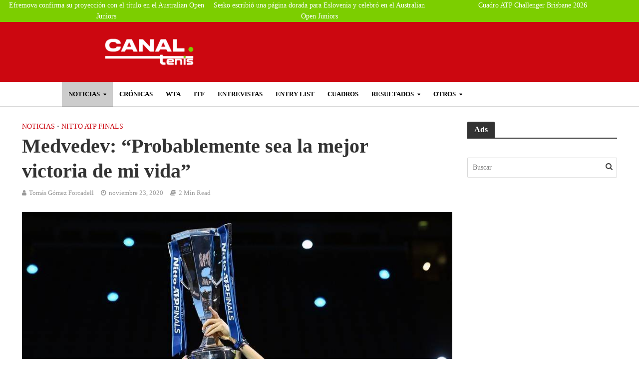

--- FILE ---
content_type: text/html; charset=UTF-8
request_url: https://canaltenis.com/medvedev-probablemente-sea-la-mejor-victoria-de-mi-vida/
body_size: 69590
content:
<!DOCTYPE html>
<html lang="es" prefix="og: https://ogp.me/ns#">
<head>
<link rel="icon" href="https://canaltenis.com/wp-content/uploads/2017/05/cropped-ball.png" type="image/x-icon">
<meta charset="UTF-8">
<meta name="viewport" content="width=device-width,initial-scale=1.0">
<link rel="pingback" href="https://canaltenis.com/xmlrpc.php">
<link rel="profile" href="https://gmpg.org/xfn/11" />

<!-- Google Tag Manager for WordPress by gtm4wp.com -->
<script data-cfasync="false" data-pagespeed-no-defer type="pmdelayedscript" data-no-optimize="1" data-no-defer="1" data-no-minify="1">
	var gtm4wp_datalayer_name = "dataLayer";
	var dataLayer = dataLayer || [];
</script>
<!-- End Google Tag Manager for WordPress by gtm4wp.com -->
<!-- Optimización en motores de búsqueda por Rank Math PRO -  https://rankmath.com/ -->
<title>Medvedev: “Probablemente sea la mejor victoria de mi vida”</title><link rel="preload" href="https://canaltenis.com/wp-content/uploads/2024/08/Canal-Tenis-Actualidad-tenis.webp" as="image" fetchpriority="high" /><link rel="preload" href="https://canaltenis.com/wp-content/uploads/2020/11/medvedev-finals-2020-2.jpg" as="image" imagesrcset="https://canaltenis.com/wp-content/uploads/2020/11/medvedev-finals-2020-2.jpg 300w,                                 https://canaltenis.com/wp-content/uploads/2020/11/medvedev-finals-2020-2.jpg 990w" imagesizes="(max-width: 767px) 300px,                                990px" fetchpriority="high" /><link rel="preload" href="https://canaltenis.com/wp-content/uploads/2026/02/baja-sensible-en-el-argentina-open-musetti-abandona-el-torneo-por-lesion-300x200.webp" as="image" fetchpriority="high" /><link rel="preload" href="https://canaltenis.com/wp-content/uploads/elementor/google-fonts/fonts/robotoslab-bngmuxzytxpivibgjjsb6ufn5qu.woff2" as="font" type="font/woff2" crossorigin><style id="perfmatters-used-css">[data-simplebar]{align-content:flex-start;align-items:flex-start;flex-direction:column;flex-wrap:wrap;justify-content:flex-start;position:relative;}:root{--ag-form-margin:auto auto;}.age-gate{background-color:var(--ag-form-background,#fff);border:var(--ag-form-border,0);border-radius:var(--ag-form-radius,0);border-width:var(--ag-form-border-width,0);box-shadow:var(--ag-form-shadow,none);color:var(--ag-text-color,#333);margin:var(--ag-form-margin,auto);max-height:var(--ag-form-max-height,calc(94vh - var(--ag-vh-offset,0px)));max-width:var(--ag-form-max-width,500px);overflow-y:auto;padding:var(--ag-form-padding,20px);position:relative;scrollbar-width:var(--ag-scrollbar-display,none);width:100%;z-index:var(--ag-form-z-index,10000);}.age-gate::-webkit-scrollbar{display:var(--ag-scrollbar-display,none);}.age-gate *{box-sizing:border-box;}.age-gate h1:after,.age-gate h1:before,.age-gate h2:after,.age-gate h2:before,.age-gate h3:after,.age-gate h3:before,.age-gate h4:after,.age-gate h4:before,.age-gate h5:after,.age-gate h5:before,.age-gate h6:after,.age-gate h6:before{content:none;}.age-gate-background-color,.age-gate__background-color{-webkit-backdrop-filter:blur(var(--ag-blur));backdrop-filter:blur(var(--ag-blur));background:var(--ag-background-color,#fff);opacity:var(--ag-background-opacity,1);z-index:1;}.age-gate-background,.age-gate-background-color,.age-gate__background,.age-gate__background-color{height:calc(100vh - var(--ag-vh-offset,0px));left:0;position:fixed;top:0;width:var(--ag-overlay-width,100%);}.age-gate-background,.age-gate__background{background-image:var(--ag-background-image);background-position:var(--ag-background-image-position);background-repeat:var(--ag-background-image-repeat);background-size:var(--ag-background-image-size,cover);opacity:var(--ag-background-image-opacity);z-index:2;}.age-gate-background iframe,.age-gate-background video,.age-gate__background iframe,.age-gate__background video{bottom:0;height:100%;left:0;-o-object-fit:cover;object-fit:cover;position:absolute;right:0;top:0;width:100%;}.age-gate-buttons,.age-gate__buttons{align-items:center;display:flex;gap:var(--ag-button-gap,10px);justify-content:center;}.age-gate-errors,.age-gate__errors{padding:var(--ag-text-errors-padding,0 10px);}.age-gate-errors:empty,.age-gate__errors:empty{padding:0;}.age-gate-fields,.age-gate__fields{border-width:0;display:block;margin:var(--ag-fields-margin,0 auto 1rem);max-width:var(--ag-fields-width,100%);padding:0;width:100%;}.age-gate-form,.age-gate__form{align-items:center;display:flex;flex-direction:column;height:100%;justify-content:center;}.age-gate-heading-title,.age-gate__heading-title{font-size:var(--ag-text-heading-size,2rem);font-weight:var(--ag-text-heading-weight,700);margin:var(--ag-text-heading-margin,0 0 1rem);}.age-gate-loader,.age-gate__loader{align-items:center;background:rgba(0,0,0,.4);color:var(--ag-loader-color,#000);display:none;height:calc(100vh - var(--ag-vh-offset,0px));justify-content:center;left:0;position:fixed;top:0;width:100%;z-index:100000;}.age-gate-loader img,.age-gate-loader svg,.age-gate__loader img,.age-gate__loader svg{display:block;height:70px;width:70px;}.age-gate-subheadline,.age-gate__subheadline{font-size:var(--ag-text-subheadline-size,1.2rem);font-weight:var(--ag-text-subheadline-weight,500);margin:var(--ag-text-subheadline-margin,0 0 1rem);}.age-gate-submit,.age-gate__submit{margin:var(--ag-submit-margin,0 0 1rem);}button.age-gate-button,button.age-gate-submit-no,button.age-gate-submit-yes,button.age-gate__button,button.age-gate__submit--no,button.age-gate__submit--yes{background-color:var(--ag-button-color-background,#333);border:var(--ag-button-border,0);border-radius:var(--ag-button-radius,3px);color:var(--ag-button-color-text,#fff);cursor:var(--ag-button-cursor,pointer);font-size:var(--ag-button-size,1rem);font-weight:var(--ag-button-weight,600);padding:var(--ag-button-padding,.5rem 1rem);}button.age-gate-button:active,button.age-gate-button:focus,button.age-gate-button:hover,button.age-gate-submit-no:active,button.age-gate-submit-no:focus,button.age-gate-submit-no:hover,button.age-gate-submit-yes:active,button.age-gate-submit-yes:focus,button.age-gate-submit-yes:hover,button.age-gate__button:active,button.age-gate__button:focus,button.age-gate__button:hover,button.age-gate__submit--no:active,button.age-gate__submit--no:focus,button.age-gate__submit--no:hover,button.age-gate__submit--yes:active,button.age-gate__submit--yes:focus,button.age-gate__submit--yes:hover{background-color:var(--ag-button-color-hover,#323232);border:var(--ag-button-hover-border,0);color:var(--ag-button-color-text-hover,#fff);}button.age-gate-submit-no,button.age-gate-submit-yes,button.age-gate__submit--no,button.age-gate__submit--yes{margin:var(--ag-button-margin,0);}.age-gate-wrapper,.age-gate__wrapper{box-sizing:border-box;display:var(--ag-form-display,flex);height:calc(100vh - var(--ag-vh-offset,0px));left:var(--ag-form-left,0);overflow-y:var(--ag-form-overlow,auto);padding:var(--ag-wrapper-padding,20px);position:var(--ag-form-position,fixed);text-align:var(--ag-text-align,center);top:var(--ag-form-top,0);transition-duration:var(--ag-transition-duration,.3s);transition-property:all;transition-timing-function:var(--ag-transition-timing,ease);width:var(--ag-overlay-width,100%);z-index:var(--ag-form-z-index,10000);}@keyframes spin{from{transform:rotate(0deg);}to{transform:rotate(360deg);}}@keyframes blink{from{opacity:0;}50%{opacity:1;}to{opacity:0;}}@media screen{@font-face{font-family:"Simple-Line-Icons";src:url("https://canaltenis.com/wp-content/plugins/meks-flexible-shortcodes/css/simple-line/fonts/Simple-Line-Icons.eot");src:url("https://canaltenis.com/wp-content/plugins/meks-flexible-shortcodes/css/simple-line/fonts/Simple-Line-Icons.eot?#iefix") format("embedded-opentype"),url("https://canaltenis.com/wp-content/plugins/meks-flexible-shortcodes/css/simple-line/fonts/Simple-Line-Icons.woff") format("woff"),url("https://canaltenis.com/wp-content/plugins/meks-flexible-shortcodes/css/simple-line/fonts/Simple-Line-Icons.ttf") format("truetype"),url("https://canaltenis.com/wp-content/plugins/meks-flexible-shortcodes/css/simple-line/fonts/Simple-Line-Icons.svg#Simple-Line-Icons") format("svg");font-weight:normal;font-style:normal;}[data-icon]:before{font-family:"Simple-Line-Icons";content:attr(data-icon);speak:none;font-weight:normal;font-variant:normal;text-transform:none;line-height:1;-webkit-font-smoothing:antialiased;-moz-osx-font-smoothing:grayscale;}}@media screen{}@keyframes cmplz-fadein{from{opacity:0;}to{opacity:1;}}html{-ms-text-size-adjust:100%;-webkit-text-size-adjust:100%;}body{margin:0;}article,aside,details,figcaption,figure,footer,header,hgroup,main,menu,nav,section,summary{display:block;}[hidden],template{display:none;}a{background-color:transparent;}a:active,a:hover{outline:0;}b,strong{font-weight:700;}h1{font-size:2em;margin:.67em 0;}img{border:0;}svg:not(:root){overflow:hidden;}figure{margin:1em 40px;}button,input,optgroup,select,textarea{color:inherit;font:inherit;margin:0;}button{overflow:visible;}button,select{text-transform:none;}button,html input[type=button],input[type=reset],input[type=submit]{-webkit-appearance:button;cursor:pointer;}button[disabled],html input[disabled]{cursor:default;}button::-moz-focus-inner,input::-moz-focus-inner{border:0;padding:0;}input{line-height:normal;}input[type=checkbox],input[type=radio]{-webkit-box-sizing:border-box;-moz-box-sizing:border-box;box-sizing:border-box;padding:0;}input[type=number]::-webkit-inner-spin-button,input[type=number]::-webkit-outer-spin-button{height:auto;}input[type=search]{-webkit-appearance:textfield;-webkit-box-sizing:content-box;-moz-box-sizing:content-box;box-sizing:content-box;}input[type=search]::-webkit-search-cancel-button,input[type=search]::-webkit-search-decoration{-webkit-appearance:none;}*{-webkit-box-sizing:border-box;-moz-box-sizing:border-box;box-sizing:border-box;}:after,:before{-webkit-box-sizing:border-box;-moz-box-sizing:border-box;box-sizing:border-box;}html{font-size:10px;-webkit-tap-highlight-color:transparent;}button,input,select,textarea{font-family:inherit;font-size:inherit;line-height:inherit;}figure{margin:0;}img{vertical-align:middle;}[role=button]{cursor:pointer;}.container{margin-right:auto;margin-left:auto;padding-left:20px;padding-right:20px;}@media (min-width:768px){.container{width:750px;}}@media (min-width:992px){.container{width:970px;}}@media (min-width:1200px){.container{width:1360px;}}.row{margin-left:-20px;margin-right:-20px;}.col-lg-1,.col-lg-10,.col-lg-11,.col-lg-12,.col-lg-2,.col-lg-3,.col-lg-4,.col-lg-5,.col-lg-6,.col-lg-7,.col-lg-8,.col-lg-9,.col-md-1,.col-md-10,.col-md-11,.col-md-12,.col-md-2,.col-md-3,.col-md-4,.col-md-5,.col-md-6,.col-md-7,.col-md-8,.col-md-9,.col-sm-1,.col-sm-10,.col-sm-11,.col-sm-12,.col-sm-2,.col-sm-3,.col-sm-4,.col-sm-5,.col-sm-6,.col-sm-7,.col-sm-8,.col-sm-9,.col-xs-1,.col-xs-10,.col-xs-11,.col-xs-12,.col-xs-2,.col-xs-3,.col-xs-4,.col-xs-5,.col-xs-6,.col-xs-7,.col-xs-8,.col-xs-9{position:relative;min-height:1px;padding-left:20px;padding-right:20px;}.col-xs-1,.col-xs-10,.col-xs-11,.col-xs-12,.col-xs-2,.col-xs-3,.col-xs-4,.col-xs-5,.col-xs-6,.col-xs-7,.col-xs-8,.col-xs-9{float:left;}.col-xs-10{width:83.33333333%;}.col-xs-2{width:16.66666667%;}@media (min-width:768px){.col-sm-1,.col-sm-10,.col-sm-11,.col-sm-12,.col-sm-2,.col-sm-3,.col-sm-4,.col-sm-5,.col-sm-6,.col-sm-7,.col-sm-8,.col-sm-9{float:left;}.col-sm-12{width:100%;}.col-sm-10{width:83.33333333%;}.col-sm-4{width:33.33333333%;}.col-sm-2{width:16.66666667%;}}@media (min-width:992px){.col-md-1,.col-md-10,.col-md-11,.col-md-12,.col-md-2,.col-md-3,.col-md-4,.col-md-5,.col-md-6,.col-md-7,.col-md-8,.col-md-9{float:left;}.col-md-12{width:100%;}.col-md-10{width:83.33333333%;}.col-md-9{width:75%;}.col-md-4{width:33.33333333%;}.col-md-3{width:25%;}.col-md-2{width:16.66666667%;}}@media (min-width:1201px){.col-lg-1,.col-lg-10,.col-lg-11,.col-lg-12,.col-lg-2,.col-lg-3,.col-lg-4,.col-lg-5,.col-lg-6,.col-lg-7,.col-lg-8,.col-lg-9{float:left;}.col-lg-12{width:100%;}.col-lg-10{width:83.33333333%;}.col-lg-9{width:75%;}.col-lg-4{width:33.33333333%;}.col-lg-3{width:25%;}.col-lg-2{width:16.66666667%;}}.clearfix:after,.clearfix:before,.container-fluid:after,.container-fluid:before,.container:after,.container:before,.row:after,.row:before{content:" ";display:table;}.clearfix:after,.container-fluid:after,.container:after,.row:after{clear:both;}@-ms-viewport{width:device-width;}@media (max-width:767px){.hidden-xs{display:none !important;}}@media (min-width:768px) and (max-width:991px){.hidden-sm{display:none !important;}}@media (min-width:992px) and (max-width:1199px){.hidden-md{display:none !important;}}@media (min-width:1200px){.hidden-lg{display:none !important;}}@font-face{font-family:FontAwesome;src:url("https://canaltenis.com/wp-content/themes/herald/assets/css/../fonts/fontawesome-webfont.eot?v=4.7.0");src:url("https://canaltenis.com/wp-content/themes/herald/assets/css/../fonts/fontawesome-webfont.eot?#iefix&v=4.7.0") format("embedded-opentype"),url("https://canaltenis.com/wp-content/themes/herald/assets/css/../fonts/fontawesome-webfont.woff?v=4.7.0") format("woff"),url("https://canaltenis.com/wp-content/themes/herald/assets/css/../fonts/fontawesome-webfont.ttf?v=4.7.0") format("truetype"),url("https://canaltenis.com/wp-content/themes/herald/assets/css/../fonts/fontawesome-webfont.svg?v=4.7.0#fontawesomeregular") format("svg");font-weight:400;font-style:normal;}.fa{display:inline-block;font:normal normal normal 14px/1 FontAwesome;font-size:inherit;text-rendering:auto;-webkit-font-smoothing:antialiased;-moz-osx-font-smoothing:grayscale;}@-webkit-keyframes fa-spin{0%{-webkit-transform:rotate(0);transform:rotate(0);}100%{-webkit-transform:rotate(359deg);transform:rotate(359deg);}}@keyframes fa-spin{0%{-webkit-transform:rotate(0);transform:rotate(0);}100%{-webkit-transform:rotate(359deg);transform:rotate(359deg);}}.fa-search:before{content:"";}.fa-times:before{content:"";}.fa-bars:before{content:"";}.fa-caret-down:before{content:"";}button::-moz-focus-inner{padding:0;border:0;}.owl-carousel .animated{-webkit-animation-duration:1s;animation-duration:1s;-webkit-animation-fill-mode:both;animation-fill-mode:both;}@-webkit-keyframes fadeOut{0%{opacity:1;}100%{opacity:0;}}@keyframes fadeOut{0%{opacity:1;}100%{opacity:0;}}html{-webkit-tap-highlight-color:transparent;}a{text-decoration:none;}embed,iframe,object{max-width:100%;}img{max-width:100%;height:auto;vertical-align:middle;border:0;-ms-interpolation-mode:bicubic;}.herald-site-content{margin:0 auto;position:relative;z-index:1;width:1400px;padding:40px 0 1px 0;min-height:67vh;}.entry-header{margin-bottom:25px;}.herald-section{margin-bottom:0;}.herald-fa-wrapper,.herald-section article.herald-single:last-of-type,.herald-section article:last-child,.herald-txt-module,.herald-vertical-padding{margin-bottom:40px;}.herald-fa-wrapper article:last-child,.herald-module,.herald-section:last-child,.widget article:last-child{margin-bottom:0;}.herald-sidebar{margin-bottom:30px;}.herald-sidebar a{-webkit-transition:all .2s ease;transition:all .2s ease;}.alignnone{margin:0 20px 30px 0;}.wp-caption{position:relative;max-width:100%;}.wp-caption img[class*=wp-image-]{display:block;margin:0 auto;}.wp-caption-text{text-align:center;font-size:80%;line-height:1.6rem;color:#fff;}.wp-caption-text{position:absolute;bottom:20px;left:0;background-color:rgba(0,0,0,.4);color:rgba(255,255,255,.8);z-index:600;max-width:30%;text-align:left;min-width:140px;-webkit-transition-delay:.4s;transition-delay:.4s;-webkit-transition:all .2s ease-in-out;transition:all .2s ease-in-out;padding:10px;}.herald-post-thumbnail-single:hover .wp-caption-text,.meta-media:hover .gallery-item:hover .gallery-caption,.meta-media:hover .wp-caption-text,.wp-caption:hover .wp-caption-text{background:rgba(0,0,0,.7);color:#fff;}.entry-title a{display:block;clear:both;}.comment-respond a,.entry-title a,.footer-bottom .herald-copyright a{-webkit-transition:.2s ease;transition:.2s ease;}.comment-reply-link,.comment-respond a,.entry-content a,.footer-bottom .herald-copyright a{padding-bottom:2px;border-bottom:2px solid transparent;-webkit-transition:trans-prefix(border-bottom,border-bottom .15s ease-in,webkit);-webkit-transition:border-bottom .15s ease-in;transition:border-bottom .15s ease-in;}.screen-reader-text{clip:rect(1px,1px,1px,1px);position:absolute !important;height:1px;width:1px;overflow:hidden;}.entry-content div a,.entry-content div a:hover{border-bottom:none;padding-bottom:0;}.herald-mod-wrap{position:relative;width:100%;}.herald-mod-wrap .herald-mod-title .herald-mod-h{margin-bottom:0;}.herald-mod-wrap .herald-mod-actions,.herald-mod-wrap .herald-mod-subnav,.herald-mod-wrap .herald-mod-title{display:inline-block;}.herald-mod-wrap .herald-mod-head{position:relative;margin-bottom:20px;float:left;width:100%;clear:both;}.herald-mod-wrap .herald-mod-head:after{position:absolute;content:"";height:2px;width:100%;bottom:-2px;left:0;}.herald-mod-wrap .herald-mod-h{padding:0 14px 0 14px;border-radius:2px 2px 0 0;display:-webkit-inline-box;display:-ms-inline-flexbox;display:inline-flex;-webkit-box-align:center;-ms-flex-align:center;align-items:center;-webkit-box-pack:center;-ms-flex-pack:center;justify-content:center;height:29px;}.herald-mod-wrap .herald-mod-h a i{padding:0 0 0 10px;font-size:12px;}.herald-mod-wrap .herald-mod-actions{position:absolute;right:0;bottom:4px;}.herald-mod-wrap .herald-mod-actions a{font-size:1.1rem;line-height:2.4rem;text-transform:uppercase;border-radius:2px;padding:0 15px;display:-webkit-inline-box;display:-ms-inline-flexbox;display:inline-flex;-webkit-box-align:center;-ms-flex-align:center;align-items:center;-webkit-box-pack:center;-ms-flex-pack:center;justify-content:center;vertical-align:top;height:26px;}.meta-category{display:-webkit-inline-box;display:-ms-inline-flexbox;display:inline-flex;-ms-flex-wrap:wrap;flex-wrap:wrap;}.meta-category i{margin-right:7px;font-size:1.7rem;color:#f08a46;}.meta-category a{display:inline-block;vertical-align:top;}.herald-post-thumbnail{position:relative;text-align:center;background-color:rgba(0,0,0,.05);}.herald-pagination{float:left;width:100%;position:relative;border-top:1px solid;padding-top:35px;text-align:center;margin-bottom:35px;}.herald-ovrld .meta-category span{display:none;}.herald-ovrld .herald-post-thumbnail{width:100%;}.herald-ovrld .meta-category a+span+a{margin-left:10px;}.entry-header .herald-author a:before,.entry-header .herald-comments a:before,.entry-header .herald-date span:before,.entry-header .herald-modified_date span:before,.entry-header .herald-rtime:before,.entry-header .herald-time span:before,.entry-header .herald-views:before{font-family:FontAwesome;padding:0 0 3px 0;margin:0 5px 0 0;text-align:left;float:left;}.entry-header .herald-date span:before,.entry-header .herald-modified_date span:before{content:"";}.entry-header .herald-author a:before{content:"";}.entry-header .herald-rtime:before{content:"";}.entry-meta .meta-item{margin-right:14px;}.herald-pagination a{-webkit-transition:all .2s ease;transition:all .2s ease;-webkit-appearance:none;}.entry-content .herald-search-form,.herald-mod-desc .herald-search-form{width:100%;float:left;padding:30px;margin-bottom:10px;}.entry-content .herald-search-input,.herald-mod-desc .herald-search-input{background-color:#fff;border:1px solid inherit;height:50px;width:81%;float:left;font-style:italic;font-size:1.6rem;padding:11px;font-weight:400;}.entry-content .herald-search-submit:after,.herald-mod-desc .herald-search-submit:after{font-family:FontAwesome;content:"";}.entry-content .herald-search-submit,.herald-mod-desc .herald-search-submit{display:inline-block;font-size:1.8rem;text-transform:uppercase;line-height:2.8rem;font-weight:600;min-width:40px;height:50px;padding:5px 10px;border-radius:2px;width:18%;border:none;margin-left:1%;text-align:center;}.herald-da{width:970px;margin:30px auto;text-align:center;}.row .herald-da{margin:0 auto 30px;}.archive .herald-site-header .row .herald-da,.herald-site-header .row .herald-da,.single .herald-site-header .row .herald-da{margin:0 auto;background-color:transparent;border:none;}.herald-entry-content .fb_iframe_widget,.herald-entry-content iframe{margin-bottom:30px;}.herald-loader{display:none;position:absolute;top:46px;left:50%;margin:0 auto 0 -35px;font-size:11px;}.spinner{margin:0 auto 0;width:70px;text-align:center;}.spinner>div{width:18px;height:18px;border-radius:100%;display:inline-block;-webkit-animation:sk-bouncedelay 1.4s infinite ease-in-out both;animation:sk-bouncedelay 1.4s infinite ease-in-out both;}.spinner .bounce1{-webkit-animation-delay:-.32s;animation-delay:-.32s;}.spinner .bounce2{-webkit-animation-delay:-.16s;animation-delay:-.16s;}[class*=" mts-icon-"]:before,[class^=mts-icon-]:before{margin:0;width:auto;}.herald-nav-toggle{width:30px;font-size:3rem;line-height:2.6rem;display:none;position:absolute;}.herald-header-sticky .herald-nav-toggle{padding:0;}html{font-size:62.5%;-moz-osx-font-smoothing:grayscale;-webkit-font-smoothing:antialiased;text-rendering:optimizeLegibility;}body{line-height:1.6;-ms-word-wrap:break-word;word-wrap:break-word;}.h1,.herald-no-sid .herald-posts .h2,h1{line-height:1.25;}.h4,.herald-no-sid .herald-posts .h5,h4{line-height:1.4;}.h5,.herald-no-sid .herald-posts .h6,h5{line-height:1.42;}.h6,.herald-no-sid .herald-posts .h7,h6{line-height:1.44;}h1,h2,h3,h4,h5,h6{margin:0;}.entry-content .h1,.entry-content h1{margin-bottom:2rem;}.entry-content .h4,.entry-content h4{margin-bottom:1.2rem;}.entry-content .h5,.entry-content h5{margin-bottom:1rem;}.entry-content .h6,.entry-content h6{margin-bottom:.8rem;}.entry-content ul{padding-left:20px;}.entry-content ol li,.entry-content ul li{margin-bottom:1rem;}.entry-title a:hover{text-decoration:none;}.herald-entry-content{line-height:1.625;}.herald-entry-content ol,.herald-entry-content p,.herald-entry-content ul{margin:0 0 3rem;}.herald-sidebar{line-height:1.625;}p{margin:0 0 1.5rem;}ol,ul{margin:0;}ol li,ul li{margin-bottom:1.5rem;}ol ol,ol ul,ul ol,ul ul{margin-top:0;margin-bottom:0;}.meta-category{font-size:1.3rem;line-height:1.8rem;}.herald-single .col-mod-single .meta-category{font-size:1.4rem;line-height:2rem;}.meta-category a{text-transform:uppercase;font-weight:400;padding-bottom:2px;border-bottom:2px solid transparent;-webkit-transition:trans-prefix(border-bottom,border-bottom .15s ease-in,webkit);-webkit-transition:border-bottom .15s ease-in;transition:border-bottom .15s ease-in;}.meta-category a:hover{border-bottom:2px solid;}.entry-meta{font-size:1.4rem;line-height:2.2rem;}.entry-meta .meta-item{display:inline-block;vertical-align:top;}.entry-meta .meta-item,.entry-meta a,.entry-meta span{font-size:1.4rem;line-height:1.8rem;}.entry-meta a{padding-bottom:2px;border-bottom:2px solid transparent;-webkit-transition:trans-prefix(border-bottom,border-bottom .15s ease-in,webkit);-webkit-transition:border-bottom .15s ease-in;transition:border-bottom .15s ease-in;}.entry-meta a:hover{border-bottom:2px solid;}.herald-menu{line-height:1.3;text-transform:uppercase;}.header-bottom .h1,.herald-header-sticky .h1{line-height:1;font-size:2.8rem;}input[type=date],input[type=email],input[type=number],input[type=password],input[type=tel],input[type=text],input[type=url],select,textarea{border:1px solid;padding:10px;outline:0;line-height:normal;width:100%;font-size:100%;margin:0;vertical-align:baseline;border-radius:2px;}button{outline:0;}.wpcf7-submit,body div.wpforms-container-full .wpforms-form .wpforms-page-button,body div.wpforms-container-full .wpforms-form button[type=submit],button[type=submit] body div.wpforms-container-full .wpforms-form input[type=submit],input[type=submit]{display:inline-block;font-size:1.4rem;text-transform:uppercase;line-height:2.8rem;min-width:40px;height:40px;padding:5px 10px;border-radius:2px;max-width:200px;border:none;text-align:center;color:#fff;}.wpcf7-submit:hover,body div.wpforms-container-full .wpforms-form .wpforms-page-button:hover,body div.wpforms-container-full .wpforms-form button[type=submit]:hover,button[type=submit] body div.wpforms-container-full .wpforms-form input[type=submit]:hover,input[type=submit]:hover{border:none;}.herald-go-hor>*{display:inline-block;vertical-align:middle;}.herald-site-header{position:relative;z-index:2;}.hel-l{position:absolute;left:20px;top:0;z-index:1001;display:table;height:100%;}.hel-c,.hel-l,.hel-r{display:-webkit-box;display:-ms-flexbox;display:flex;-webkit-box-align:center;-ms-flex-align:center;align-items:center;}.herald-go-hor.hel-l{-webkit-box-orient:horizontal;-webkit-box-direction:normal;-ms-flex-direction:row;flex-direction:row;-webkit-box-pack:start;-ms-flex-pack:start;justify-content:flex-start;}.herald-go-hor.hel-r{-webkit-box-orient:horizontal;-webkit-box-direction:normal;-ms-flex-direction:row;flex-direction:row;-webkit-box-pack:start;-ms-flex-pack:start;justify-content:flex-start;}.hel-r{position:absolute;right:20px;top:0;z-index:1001;display:table;}.hel-c{margin:0 auto;width:100%;text-align:center;z-index:1000;display:table;}.herald-site-header li,.herald-site-header ul{list-style:none;margin:0;padding:0;}.herald-site-header .herald-header-wraper,.herald-site-header .herald-header-wraper-bottom{position:relative;}.herald-site-header .site-branding{text-decoration:none;margin-bottom:0;display:inline-block;}.herald-site-header>div:nth-child(1){z-index:5003;}.herald-site-header>div:nth-child(2){z-index:5002;}.herald-site-header>div:nth-child(3){z-index:5001;}.herald-site-header>div:nth-child(4){z-index:5000;}.hel-l.herald-go-hor{display:-webkit-box;display:-ms-flexbox;display:flex;-webkit-box-align:center;-ms-flex-align:center;align-items:center;}.header-middle .col-lg-12{position:relative;}.header-middle .hel-c{max-width:100%;}.header-middle .hel-c .herald-search-form,.header-middle .hel-c .herald-soc-nav,.header-middle .hel-c .menu{display:inline-block;}.header-middle .herald-in-popup{padding:0;}.header-middle .herald-in-popup .herald-search-form{padding:10px;}.header-middle .herald-in-popup .herald-search-form .herald-search-input{padding:0 40px 0 10px;}.header-middle .herald-in-popup .herald-search-form{max-width:300px;width:300px;}.header-middle .herald-cart-icon>a,.header-middle .herald-menu-popup-search>span,.header-middle .herald-menu-popup>span{display:block;height:38px;padding:12px;width:38px;margin:0;}.header-middle .herald-search-input{height:40px;}.header-middle .herald-cart-icon,.header-middle .herald-menu-popup-search{height:38px;}.header-middle .herald-menu-popup-search .fa{border-radius:2px;}.header-bottom,.herald-header-sticky{height:50px;}.header-bottom .hel-c>*,.header-bottom .hel-l>*,.header-bottom .hel-r>*,.herald-header-sticky .hel-c>*,.herald-header-sticky .hel-l>*,.herald-header-sticky .hel-r>*{display:inline-block;vertical-align:middle;}.header-bottom .herald-search-input,.herald-header-sticky .herald-search-input{height:40px;}.header-bottom .herald-in-popup,.herald-header-sticky .herald-in-popup{padding:0;}.header-bottom .herald-in-popup .herald-search-form,.herald-header-sticky .herald-in-popup .herald-search-form{padding:10px;}.header-bottom .herald-in-popup .herald-search-form .herald-search-input,.herald-header-sticky .herald-in-popup .herald-search-form .herald-search-input{padding:0 40px 0 10px;}.header-bottom .herald-in-popup .herald-search-form,.herald-header-sticky .herald-in-popup .herald-search-form{margin:0;max-width:300px;width:300px;}.header-bottom .herald-search-form,.herald-header-sticky .herald-search-form{margin:5px 0;}.header-bottom .herald-menu>ul>li>a,.herald-header-sticky .herald-menu>ul>li>a{padding:0 13px;line-height:50px;}.header-bottom .herald-menu li,.herald-header-sticky .herald-menu li{margin:0;}.header-bottom .herald-menu-popup-search>span.fa,.herald-header-sticky .herald-menu-popup-search>span.fa{height:50px;padding:16px 0 14px;}.header-bottom .herald-cart-icon>a,.header-bottom .herald-menu-popup-search>span,.header-bottom .herald-menu-popup>span,.herald-header-sticky .herald-cart-icon>a,.herald-header-sticky .herald-menu-popup-search>span,.herald-header-sticky .herald-menu-popup>span{height:50px;padding:18px 0;width:40px;margin:0;}.header-bottom .herald-menu,.header-bottom .herald-menu-popup,.herald-header-sticky .herald-menu,.herald-header-sticky .herald-menu-popup{margin:0;}.header-bottom .site-title.h1,.herald-header-sticky .site-title.h1{font-size:2.8rem;line-height:1;}.header-bottom .hel-el,.herald-header-sticky .hel-el{height:50px;position:relative;display:-webkit-box;display:-ms-flexbox;display:flex;-webkit-box-align:center;-ms-flex-align:center;align-items:center;}.header-bottom .site-title img,.herald-header-sticky .site-title img{max-height:50px;}.header-middle .hel-el{display:-webkit-box;display:-ms-flexbox;display:flex;-webkit-box-align:center;-ms-flex-align:center;align-items:center;}.header-middle .hel-r{top:auto;}.herald-header-sticky{position:fixed;-webkit-transform:translate3d(0,-100px,0);transform:translate3d(0,-100px,0);top:0;left:0;height:50px;max-height:100px;z-index:9999;width:100%;-webkit-transition-duration:.3s;transition-duration:.3s;-webkit-transition-timing-function:cubic-bezier(.215,.61,.355,1);transition-timing-function:cubic-bezier(.215,.61,.355,1);-webkit-transition-property:transform;-webkit-transition-property:-webkit-transform;transition-property:-webkit-transform;transition-property:transform;transition-property:transform,-webkit-transform;}.herald-menu-popup-search{position:relative;-webkit-touch-callout:none;-webkit-user-select:none;-moz-user-select:none;-ms-user-select:none;user-select:none;}.herald-menu-popup-search .fa{float:left;height:40px;padding:13px 0;width:28px;text-align:center;animation:hover-fade .2s linear 0s forwards;-moz-animation:hover-fade .2s linear 0s forwards;-ms-animation:hover-fade .2s linear 0s forwards;-o-animation:hover-fade .2s linear 0s forwards;-webkit-animation:hover-fade .2s linear 0s forwards;-webkit-touch-callout:none;-webkit-user-select:none;-moz-user-select:none;-ms-user-select:none;user-select:none;}.herald-menu-popup-search:hover{color:#fff;cursor:pointer;}.herald-menu-popup-search .herald-in-popup{-webkit-box-shadow:0 2px 2px 0 rgba(0,0,0,.1);box-shadow:0 2px 2px 0 rgba(0,0,0,.1);float:left;position:absolute;top:100%;left:0;z-index:99999;padding:0;text-align:left;display:none;min-width:200px;animation:hover-fade .2s linear 0s forwards;-moz-animation:hover-fade .2s linear 0s forwards;-ms-animation:hover-fade .2s linear 0s forwards;-o-animation:hover-fade .2s linear 0s forwards;-webkit-animation:hover-fade .2s linear 0s forwards;}.herald-menu-popup-search .herald-in-popup a{width:100%;padding:0;margin:0;}.herald-menu-popup-search .herald-in-popup li{float:left;}.hel-c>*,.hel-l>*,.hel-r>*{margin:0 10px;}.hel-l>:first-child{margin-left:0;}.hel-r>:first-child{margin-right:0;}.hel-c .herald-menu-popup-search,.hel-c .soc-nav,.hel-l .herald-menu-popup-search,.hel-l .soc-nav,.hel-r .herald-menu-popup-search,.hel-r .soc-nav{margin:0;}.herald-mobile-nav ul{padding:0;}.herald-mobile-nav ul .sub-menu{display:none;}.herald-mobile-nav nav ul li a{padding:16px 50px 15px 20px;}.herald-mobile-nav li{display:block;float:none;margin-bottom:0;position:relative;width:100%;clear:both;}.herald-mobile-nav .herald-mega-menu.herald-mega-menu-classic>.sub-menu>li>a,.herald-mobile-nav li a{line-height:2.1rem;font-size:1.6rem;text-transform:uppercase;margin-left:0;padding:16px 50px 15px 20px;width:100%;display:block;clear:both;margin:0;}.herald-mobile-nav li .sub-menu a{padding-left:30px;}.herald-mobile-nav li a{width:100%;display:block;min-height:50px;}.herald-menu-toggler{display:-webkit-inline-box !important;display:-ms-inline-flexbox !important;display:inline-flex !important;padding:3px 25px;height:50px;font-size:1.8rem;line-height:4.6rem;position:absolute;right:0;top:0;border-radius:0;-webkit-transition:all .1s ease;transition:all .1s ease;-webkit-box-align:center;-ms-flex-align:center;align-items:center;-webkit-box-pack:center;-ms-flex-pack:center;justify-content:center;}.header-bottom .hel-l,.header-bottom .hel-r{top:0 !important;}.herald-mobile-nav nav ul>.menu-item-has-children>a:after{content:"";}.site-title.h1{font-size:4rem;line-height:5rem;}.herald-menu ul>li>a{float:left;padding:10px 15px 10px 15px;-webkit-transition:all .1s linear;transition:all .1s linear;}.herald-menu ul>li>ul a{transition:color .15s linear 0s,padding-left .15s linear 0s;-moz-transition:color .15s linear 0s,padding-left .15s linear 0s;-ms-transition:color .15s linear 0s,padding-left .15s linear 0s;-o-transition:color .15s linear 0s,padding-left .15s linear 0s;-webkit-transition:color .15s linear 0s,padding-left .15s linear 0s;}.herald-menu ul>li>ul li:hover>a{padding-left:20px;}.herald-menu li{float:left;position:relative;list-style:none;}.herald-menu li:last-child{margin-right:0;}.herald-menu .herald-mega-menu>a:after,.herald-menu ul>.menu-item-has-children>a:after{font-family:FontAwesome;content:"";margin-left:7px;font-size:10px;float:right;}.herald-menu ul ul{-webkit-box-shadow:0 1px 0 1px rgba(0,0,0,.1);box-shadow:0 1px 0 1px rgba(0,0,0,.1);float:left;position:absolute;top:100%;left:-999em;z-index:99999;padding:10px 0;text-align:left;opacity:0;-webkit-backface-visibility:hidden;-webkit-transition:opacity .3s cubic-bezier(0,.795,0,1);transition:opacity .3s cubic-bezier(0,.795,0,1);}.herald-menu .sub-menu{width:280px;}.herald-menu .sub-menu .sub-menu{padding:10px;}.herald-menu .sub-menu li{display:block;margin:0;width:100%;}.herald-menu .sub-menu li a{float:left;width:100%;}.herald-menu .sub-menu>li.menu-item-has-children>a:after{content:"";}.herald-menu ul li:focus>ul,.herald-menu ul li:hover>ul{left:0;opacity:1;}.herald-menu ul ul ul{left:-999em;top:-10px;-webkit-box-shadow:0 1px 0 1px rgba(0,0,0,.1),0 0 0 1px rgba(0,0,0,.1);box-shadow:0 1px 0 1px rgba(0,0,0,.1),0 0 0 1px rgba(0,0,0,.1);}.herald-menu ul ul li.focus>ul,.herald-menu ul ul li:hover>ul{left:100%;}.header-bottom .herald-menu li a{float:left;}.herald-header-sticky .herald-search-form,.herald-site-header .herald-search-form{position:relative;max-width:200px;}.herald-header-sticky .herald-search-input,.herald-site-header .herald-search-input{font-size:1.3rem;width:100%;padding:0 30px 0 10px;}.herald-header-sticky .herald-search-submit,.herald-site-header .herald-search-submit{background:0 0;position:absolute;right:3px;top:-2px;border:none;height:100%;}.herald-header-sticky .herald-search-submit:after,.herald-site-header .herald-search-submit:after{font-family:FontAwesome;content:"";}.herald-in-popup .herald-search-submit{right:15px;top:0;}.header-middle .herald-menu ul>li>a{border-radius:2px;}.header-middle .herald-menu ul>li.menu-item-has-children>a{border-radius:2px 2px 0 0;}.header-middle .herald-menu .sub-menu{border-radius:0 2px 2px 2px;}.header-middle .herald-menu .sub-menu .sub-menu{border-radius:2px;}.header-middle .herald-menu li{margin:0;}.header-middle .herald-menu ul ul{padding:7px 0;}.header-middle .herald-menu ul li>ul .sub-menu{top:-7px;}.herald-section article{position:relative;min-height:1px;padding-left:20px;padding-right:20px;display:block;vertical-align:top;float:left;}.row-eq-height{display:-webkit-box;display:-ms-flexbox;display:flex;-webkit-box-orient:horizontal;-webkit-box-direction:normal;-ms-flex-flow:row wrap;flex-flow:row wrap;-webkit-box-pack:start;-ms-flex-pack:start;justify-content:flex-start;clear:both;}_::-moz-svg-foreign-content,:root .row-eq-height{display:block;}div.row-eq-height:after,div.row-eq-height:before{display:none;}.herald-ovrld{display:-webkit-box;display:-ms-flexbox;display:flex;-webkit-box-align:center;-ms-flex-align:center;align-items:center;-webkit-box-pack:center;-ms-flex-pack:center;justify-content:center;}.herald-lay-f,.herald-site-content .herald-related .herald-lay-f{width:100%;width:340px;margin-bottom:25px;}.herald-lay-f .entry-meta,.herald-site-content .herald-related .herald-lay-f .entry-meta{margin-top:3px;}.herald-lay-f .entry-header,.herald-site-content .herald-related .herald-lay-f .entry-header{margin-top:12px;margin-bottom:0;}.herald-lay-f .entry-content,.herald-site-content .herald-related .herald-lay-f .entry-content{margin-top:10px;}.herald-lay-f .herald-ovrld .entry-header,.herald-single .herald-lay-f .herald-ovrld .entry-header{position:absolute;top:0;display:-webkit-box;display:-ms-flexbox;display:flex;-webkit-box-align:center;-ms-flex-align:center;align-items:center;-webkit-box-pack:center;-ms-flex-pack:center;justify-content:center;-webkit-box-orient:vertical;-webkit-box-direction:normal;-ms-flex-direction:column;flex-direction:column;height:100%;width:100%;max-width:250px;text-align:center;margin-top:0;z-index:9999;pointer-events:none;}.herald-lay-f .herald-ovrld .entry-header a,.herald-single .herald-lay-f .herald-ovrld .entry-header a{pointer-events:auto;}.herald-lay-f .herald-ovrld .meta-category,.herald-single .herald-lay-f .herald-ovrld .meta-category{margin-bottom:3px;}.herald-lay-f .herald-ovrld .meta-category a,.herald-single .herald-lay-f .herald-ovrld .meta-category a{font-size:1.2rem;line-height:1.4rem;padding:4px 8px;}.herald-lay-f .herald-ovrld .entry-meta .meta-item,.herald-lay-f .herald-ovrld .entry-meta a,.herald-lay-f .herald-ovrld .entry-meta span,.herald-single .herald-lay-f .herald-ovrld .entry-meta .meta-item,.herald-single .herald-lay-f .herald-ovrld .entry-meta a,.herald-single .herald-lay-f .herald-ovrld .entry-meta span{font-size:1.3rem;}.herald-lay-f1{margin-bottom:25px;}.herald-ovrld .entry-header a{color:#fff;}.herald-ovrld .entry-header a:hover{text-decoration:none;color:#fff;}.herald-ovrld .entry-meta .meta-item,.herald-ovrld .entry-meta a,.herald-ovrld .entry-meta span{color:#fff;}.herald-ovrld .meta-category{margin-bottom:3px;}.herald-ovrld .meta-category a{-webkit-backface-visibility:visible;padding:7px 8px;display:inline-block;vertical-align:top;-webkit-transition:all .2s ease;transition:all .2s ease;margin-bottom:2px;}.herald-ovrld .meta-category a:hover{color:#fff;}.herald-ovrld .herald-post-thumbnail a:before,.herald-ovrld .herald-post-thumbnail span:before{content:"";position:absolute;top:0;left:0;height:100%;width:100%;background:#000;-webkit-transition:.3s ease;transition:.3s ease;z-index:1;-webkit-backface-visibility:hidden;}.herald-ovrld .entry-title{-webkit-backface-visibility:visible;clear:both;}.herald-ovrld .entry-title a:hover{color:#fff;}.herald-ovrld .entry-header{-webkit-filter:blur(.2px);filter:blur(0);position:relative;z-index:1000;-webkit-backface-visibility:hidden;}.herald-ovrld{position:relative;}.herald-ovrld .meta-category a{display:inline-block;vertical-align:top;text-align:center;border-radius:2px;border-bottom:none;}.widget .herald-ovrld .entry-meta .meta-item:hover,.widget .herald-ovrld .entry-meta a:hover,.widget .herald-ovrld .entry-meta span:hover{color:#fff;}.herald-sidebar .herald-lay-f,.herald-sidebar .herald-lay-g{max-width:100%;}.col-mod-single .herald-ovrld,.herald-sin-lay-6 .herald-ovrld,.herald-sin-lay-9 .herald-ovrld{margin-bottom:30px;}.herald-ovrld{min-height:150px;background:rgba(0,0,0,.1);}.col-mod-single.col-mod-main .entry-title{margin-top:0;}.herald-site-footer{float:left;width:100%;}.footer-widgets .widget:first-child{margin-top:40px;}.herald-site-footer .widget-title span{padding:0 0 10px 0;font-size:1.7rem;}.footer-bottom .hel-l{position:absolute;left:20px;top:0;z-index:1001;height:40px;}.footer-bottom .hel-r{position:absolute;right:20px;top:0;z-index:1001;}.footer-bottom .hel-c{margin:0 auto;width:100%;text-align:center;}.footer-bottom .herald-menu li>.sub-menu{top:initial;bottom:100%;}.footer-bottom .herald-menu .sub-menu .sub-menu{top:0;bottom:initial;}.footer-bottom .herald-menu ul>.menu-item-has-children>a:after{content:"";}.footer-bottom{background:rgba(0,0,0,.5);padding:6px 0;float:left;width:100%;height:50px;}.herald-site-footer .herald-slider-controls .owl-next,.herald-site-footer .herald-slider-controls .owl-prev,.herald-site-footer .herald-soc-nav li a:hover,.herald-site-footer .widget .herald-ovrld .entry-header a{color:#fff;}.herald-site-footer .footer-bottom{font-size:1.4rem;line-height:3.8rem;}.herald-site-footer .footer-bottom .herald-menu{display:inline-block;vertical-align:middle;margin:0;padding:0;}.herald-site-footer .footer-bottom .herald-menu ul ul{-webkit-box-shadow:0 -1px 0 1px rgba(0,0,0,.1);box-shadow:0 -1px 0 1px rgba(0,0,0,.1);}.herald-site-footer .footer-bottom .herald-menu ul{padding:0;}.herald-site-footer .footer-bottom .herald-menu ul li{margin:0;}.herald-site-footer .footer-bottom .herald-menu ul a{padding:10px;border-radius:2px;}.herald-site-footer .footer-bottom .herald-menu ul .menu-item-has-children a{border-radius:0 0 2px 2px;}.herald-site-footer .footer-bottom .herald-menu .sub-menu>li.menu-item-has-children>a:after{content:"";}.herald-site-footer .hel-c>div{display:inline-block;text-align:center;}.herald-single .entry-header{max-width:810px;}.herald-section .herald-single{padding:0;float:none;}.herald-single .entry-content{margin-bottom:40px;}.avatar{border-radius:50%;margin-bottom:20px;clear:both;display:block;-o-object-fit:cover;object-fit:cover;}.herald-author-data .avatar{width:130px;height:130px;}.herald-single .entry-header .entry-meta{margin-top:10px;}.herald-data-content .author-title{margin-bottom:10px;margin-top:5px;}div.entry-content .meta-tags a{display:inline-block;font-size:1.4rem;line-height:1.5rem;padding:7px 10px 8px 10px;border-radius:2px;border-bottom:none;margin-bottom:3px;}div.entry-content .meta-tags a:hover{border-bottom:none;}.meta-tags span{display:inline-block;font-size:1.4rem;line-height:1.5rem;padding:7px 10px 8px 10px;margin-right:5px;border-radius:2px;}#author.herald-author,#related.herald-related{margin-bottom:60px;}#related article:last-child{margin-bottom:60px;}#related .entry-content{margin-bottom:0;}.herald-single .herald-ovrld{position:relative;margin-bottom:30px;}.herald-single .herald-ovrld .entry-header{position:absolute;top:0;text-align:center;margin:0;height:100%;width:100%;z-index:10;display:-webkit-box;display:-ms-flexbox;display:flex;-webkit-box-align:center;-ms-flex-align:center;align-items:center;-webkit-box-pack:center;-ms-flex-pack:center;justify-content:center;-webkit-box-orient:vertical;-webkit-box-direction:normal;-ms-flex-direction:column;flex-direction:column;}.herald-single .herald-ovrld .entry-header .entry-title{color:#fff;}.herald-post-thumbnail-single{margin-bottom:30px;}.herald-ovrld .herald-post-thumbnail-single{margin-bottom:0;}.herald-section .herald-single .herald-ovrld .entry-header{margin-top:0;}.herald-sidebar .widget article{padding-left:0;padding-right:0;}.widget-title{position:relative;width:100%;margin-bottom:20px;}.widget-title span{padding:4px 14px 5px 14px;border-radius:2px 2px 0 0;display:inline-block;}.widget-title:after{position:absolute;content:"";height:2px;width:100%;bottom:-2px;left:0;}.widget{line-height:1.47;margin-bottom:40px;}.widget li,.widget ul{list-style:none;}.widget ul{padding:0;margin:0;}.widget li{margin-bottom:15px;display:inline-block;width:100%;}.widget li:last-child{margin-bottom:0;}.widget_search .herald-search-form{position:relative;max-width:100%;}.widget_search .herald-search-input{height:40px;font-size:1.4rem;width:100%;padding:0 30px 0 10px;}.widget_search .herald-search-submit{background:0 0;position:absolute;right:3px;top:-2px;border:none;height:100%;}.widget_search .herald-search-submit:after{font-family:FontAwesome;content:"";}.widget .herald-ovrld .entry-title a,.widget .herald-ovrld .entry-title a:hover{color:#fff;}.widget_media_image .wp-caption{margin-bottom:0;}.comment-metadata a,.fn,.fn a,.says{font-size:1.454321rem;}input[type=range]{width:100%;}.entry-content ol ol,.entry-content ul ul{margin-top:15px;margin-bottom:12px;}.alignnone,.entry-content .fluid-width-video-wrapper,.entry-content .wp-block-quote,.gallery.gallery-columns-1,.wp-audio-shortcode,.wp-block-audio,.wp-block-categories,.wp-block-column,.wp-block-embed,.wp-block-image,.wp-block-media-text,.wp-block-pullquote,.wp-block-pullquote.is-style-solid-color blockquote p,.wp-block-search,.wp-block-separator,.wp-block-table,.wp-block-video{margin-bottom:3rem;}.herald-responsive-header .herald-menu-popup-search,.herald-responsive-header input[type=text],.herald-responsive-header input[type=text]:focus{font-size:16px;}@media (min-width:768px){.herald-da{margin:20px auto;display:block;clear:both;width:728px;position:relative;text-align:center;}}@media (max-width:1023px) and (min-width:768px){html{font-size:58%;}.herald-site-content{width:100%;padding:30px;max-width:768px;}body .herald-sidebar{width:697px;padding:30px 8px;}.herald-ovrld{min-height:145px;}.herald-author-data .avatar{width:93px;min-width:93px;min-height:93px;height:93px;}}@media (max-width:1249px) and (min-width:768px){body .hidden-md{display:block !important;}body .hidden-sm{display:none !important;}.herald-site-content{width:100%;padding:30px;max-width:1024px;}.herald-site-header .container{width:100%;}.herald-header-sticky .container{width:100%;}.herald-site-footer .container{width:100%;}.container{width:100%;}.col-lg-1,.col-lg-10,.col-lg-11,.col-lg-12,.col-lg-2,.col-lg-3,.col-lg-4,.col-lg-5,.col-lg-6,.col-lg-7,.col-lg-8,.col-lg-9,.herald-hor-col,.herald-section article{padding-right:15px;padding-left:15px;}.row{margin-left:-15px;margin-right:-15px;}.herald-page>.row>.col-lg-9,.herald-section>.row>.herald-main-content,.herald-single>.row>.col-lg-9{width:100%;}.herald-site-content{margin-top:0 !important;}.herald-single .herald-lay-c .herald-ovrld .entry-header,.herald-single .herald-lay-f .herald-ovrld .entry-header,.herald-single .herald-lay-i .herald-ovrld .entry-header{width:90%;}.herald-boxed .container,.herald-section.container{padding:0;}.herald-module .row>.herald-lay-f,.herald-module .row>.herald-lay-g,.herald-module .row>.herald-lay-h,.herald-site-content .herald-related .herald-lay-f,.herald-site-content .herald-related .herald-lay-g,.herald-site-content .herald-related .herald-lay-h{max-width:33.33%;width:33.33%;margin-bottom:30px;}.herald-single .herald-lay-c .herald-ovrld .entry-header,.herald-single .herald-lay-f .herald-ovrld .entry-header,.herald-single .herald-lay-i .herald-ovrld .entry-header{width:90%;}.herald-sidebar{display:-webkit-box;display:-ms-flexbox;display:flex;-ms-flex-flow:row wrap;-webkit-box-orient:horizontal;-webkit-box-direction:normal;flex-flow:row wrap;clear:both;width:947px;margin:0 15px 30px;float:none;padding:30px 138px;border-top:1px solid #eee;border-bottom:1px solid #eee;}.herald-sidebar .herald-sticky,.herald-sidebar .widget{width:330px;float:none;display:inline-block;padding:0 15px;}.herald-lay-f img,.herald-lay-k img{width:100%;}.col-mod-single{margin-bottom:20px;}.herald-fa-wrapper,.herald-txt-module,.herald-vertical-padding{margin-bottom:30px;}.site-title img{max-height:50px;}.footer-widgets .col-md-3{width:50%;}.herald-site-footer .col-lg-12,.herald-site-footer .container,.herald-site-footer .row{height:100%;}}@media (max-width:1359px) and (min-width:1250px){.herald-site-content{width:100%;padding:30px 0 0;max-width:100%;}.container{width:100%;max-width:1233px;}.herald-page>.row>.col-lg-9,.herald-section>.row>.herald-main-content,.herald-single>.row>.col-lg-9{width:73%;}.herald-page>.row>.herald-sidebar,.herald-section>.row>.herald-sidebar,.herald-single>.row>.herald-sidebar{width:27%;}.hel-l{left:15px;}.hel-r{right:15px;}}@media (max-width:1439px) and (min-width:1360px){.herald-site-content{width:100%;padding:30px 0 0;max-width:1300px;}.herald-site-header .container{width:100%;max-width:1300px;padding:0;}.herald-site-header .header-middle .hel-c{max-width:1300px;}.herald-header-sticky .container{width:100%;max-width:1300px;padding:0;}.herald-site-footer .container{width:100%;max-width:1300px;padding:0;}.container{width:100%;padding-left:0;padding-right:0;}.hel-l{left:15px;}.hel-r{right:15px;}.hel-c{max-width:1300px;}.herald-page>.row>.col-lg-9,.herald-section>.row>.herald-main-content,.herald-single>.row>.col-lg-9{width:74%;}.herald-page>.row>.herald-sidebar,.herald-section>.row>.herald-sidebar,.herald-single>.row>.herald-sidebar{width:26%;}}@media (max-width:1439px) and (min-width:1250px){.col-lg-1,.col-lg-10,.col-lg-11,.col-lg-12,.col-lg-2,.col-lg-3,.col-lg-4,.col-lg-5,.col-lg-6,.col-lg-7,.col-lg-8,.col-lg-9,.herald-hor-col,.herald-section article{padding-right:15px;padding-left:15px;}.row{margin-left:-15px;margin-right:-15px;}}@media (max-width:1439px) and (min-width:768px){.herald-module .row>.herald-lay-f,.herald-module .row>.herald-lay-g,.herald-module .row>.herald-lay-h,.herald-site-content .herald-related .herald-lay-f,.herald-site-content .herald-related .herald-lay-g,.herald-site-content .herald-related .herald-lay-h,.herald_posts_widget .row>.herald-lay-f{width:33.33%;margin-bottom:30px;}.herald-lay-f img,.herald-lay-i img{width:100%;}.herald-single .herald-lay-c .herald-ovrld .entry-header,.herald-single .herald-lay-f .herald-ovrld .entry-header,.herald-single .herald-lay-i .herald-ovrld .entry-header{width:90%;}}@media (max-width:1480px) and (min-width:1440px){.herald-site-content{width:1380px;padding:30px 0 1px;}.herald-site-header .header-middle .hel-c{max-width:1380px;}}@media only screen and (max-width:1249px){body,html{-webkit-backface-visibility:hidden;-moz-backface-visibility:hidden;-ms-backface-visibility:hidden;}.herald-nav-toggle{display:block;left:10px;}.herald-responsive-header{height:50px;z-index:2;background:#000;width:100%;position:fixed;top:0;left:0;-webkit-transform:translate3d(0,0,0);transform:translate3d(0,0,0);}.herald-site-content{margin-top:50px !important;}.herald-responsive-header .container{text-align:center;height:50px;display:-webkit-box;display:-ms-flexbox;display:flex;-webkit-box-align:center;-ms-flex-align:center;align-items:center;-webkit-box-pack:center;-ms-flex-pack:center;justify-content:center;}.herald-mobile-nav{position:fixed;top:0;left:-270px;width:270px;height:100%;overflow-x:none;overflow-y:auto;-webkit-overflow-scrolling:touch;-webkit-transform:translate3d(0,0,0);transform:translate3d(0,0,0);}.herald-responsive-header .herald-menu-popup-search{position:absolute;top:0;height:100%;padding:3px 10px 0 0;cursor:pointer;z-index:9999;}.herald-responsive-header .container div:nth-last-child(3){right:84px;}.herald-responsive-header .container div:nth-last-child(3) .herald-in-popup{right:-84px;}.herald-responsive-header .container div:nth-last-child(2){right:42px;}.herald-responsive-header .container div:nth-last-child(2) .herald-in-popup{right:-42px;}.herald-responsive-header .container div:last-child{right:0;}.herald-responsive-header .herald-menu-popup-search .herald-in-popup{left:auto;right:0;padding:15px 20px;margin:0;max-width:initial;width:300px;opacity:0;}.herald-responsive-header .herald-menu-popup-search .herald-in-popup{display:none;}.herald-responsive-header .herald-menu-popup-search .herald-search-submit{background:0 0;position:absolute;right:3px;top:-2px;border:none;height:100%;padding:0 12px;z-index:9999;}.herald-responsive-header .herald-menu-popup-search .herald-search-submit:after{font-family:FontAwesome;content:"";}.herald-responsive-header .herald-search-form{position:relative;}.herald-responsive-header .herald-menu-popup-search .fa{width:32px;cursor:pointer;}.herald-site-content{z-index:1;}.herald-header-sticky{text-align:center;}.herald-header-sticky .site-title{position:relative !important;display:inline-block;}.herald-menu-toggler:hover,.herald-nav-toggle:hover{cursor:pointer;}.herald-ovrld .meta-category a{padding:4px 8px;font-size:1.2rem;line-height:1.4rem;}}@media screen and (max-width:1024px){html body{font-size:16px;}body .h1,body .herald-no-sid .herald-posts .h2,body h1{font-size:4rem;line-height:1.25;}body .h4,body .herald-no-sid .herald-posts .h5,body h4{font-size:2.3rem;line-height:1.4;}body .h5,body .herald-no-sid .herald-posts .h6,body h5{font-size:1.9rem;line-height:1.42;}body .h6,body .herald-no-sid .herald-posts .h7,body h6{font-size:1.6rem;line-height:1.44;}body .entry-meta a,body .entry-meta span,body .entry-meta-single .meta-item.herald-rtime,body.entry-meta .meta-item{font-size:1.4rem;line-height:2;}body .herald-entry-content,body .herald-sidebar{font-size:1.6rem;}}@media screen and (max-width:768px){.herald-single .herald-related-wrapper .herald-ovrld,.herald-txt-module{margin-bottom:0;}.col-mod-single .herald-ovrld,.herald-page-thumbnail,.herald-post-thumbnail-single,.herald-sin-lay-6 .herald-ovrld,.herald-sin-lay-9 .herald-ovrld,.herald-single .herald-ovrld{margin-bottom:20px;}.herald-ovrld .herald-post-thumbnail-single{margin-bottom:0;}.herald-single .entry-header .entry-meta{margin-top:3px;}.herald-loader{top:30px;}html body{font-size:16px;}body .h1,body .herald-no-sid .herald-posts .h2,body h1{font-size:3rem;line-height:1.25;}body .h4,body .herald-no-sid .herald-posts .h5,body h4{font-size:2.3rem;line-height:1.4;}body .h5,body .herald-no-sid .herald-posts .h6,body h5{font-size:1.9rem;line-height:1.42;}body .h6,body .herald-no-sid .herald-posts .h7,body h6{font-size:1.6rem;line-height:1.44;}}@media (max-width:767px){.alignnone,.entry-content .fluid-width-video-wrapper,.entry-content .wp-block-quote,.gallery.gallery-columns-1,.wp-audio-shortcode,.wp-block-audio,.wp-block-categories,.wp-block-column,.wp-block-embed,.wp-block-image,.wp-block-media-text,.wp-block-pullquote,.wp-block-pullquote.is-style-solid-color blockquote p,.wp-block-search,.wp-block-separator,.wp-block-table,.wp-block-video{margin-bottom:2rem;}html{font-size:56%;}html body{font-size:15px;line-height:1.55;}.herald-entry-content p{margin-bottom:2rem;}.col-lg-1,.col-lg-10,.col-lg-11,.col-lg-12,.col-lg-2,.col-lg-3,.col-lg-4,.col-lg-5,.col-lg-6,.col-lg-7,.col-lg-8,.col-lg-9,.herald-hor-col,.herald-section article{padding-right:10px;padding-left:10px;}.row{margin-left:-10px;margin-right:-10px;}.container,.herald-boxed .container,.herald-boxed .herald-site-content,.herald-boxed .herald-site-footer .container,.herald-lay-a .col-mod,.herald-site-content{max-width:375px;width:100%;clear:both;padding:10px;}.herald-boxed .herald-header-sticky .container,.herald-boxed .herald-single-sticky .container,.herald-boxed .herald-site-header .container,.herald-responsive-header .container{width:100%;max-width:100%;padding:0;}.herald-lay-a .herald-ovrld .entry-title,.herald-lay-c .herald-ovrld .entry-title,.herald-lay-f .herald-ovrld .entry-title,.herald-single .herald-ovrld .entry-title{font-size:1.9rem;line-height:2.5rem;}.herald-lay-c,.herald-lay-e,.herald-lay-f,.herald-lay-g,.herald-lay-h,.herald-site-content .herald-related .herald-lay-c,.herald-site-content .herald-related .herald-lay-e,.herald-site-content .herald-related .herald-lay-f,.herald-site-content .herald-related .herald-lay-g,.herald-site-content .herald-related .herald-lay-h{max-width:100%;width:100%;margin-bottom:20px;}.herald-lay-c img,.herald-lay-f img,.herald-lay-k img{width:100%;}body .herald-sidebar{max-width:100%;float:none;margin:0 auto;}.herald-site-footer .footer-bottom{height:auto;}.wpcf7-submit,input[type=submit]{max-width:100%;width:100%;}.herald-single .entry-content{margin-bottom:20px;}.herald-single .herald-ovrld .entry-header .entry-title{padding:0 20px;}.widget{margin-bottom:20px;}.herald-pagination{padding-top:20px;margin-bottom:20px;}.herald-pagination{display:-webkit-box;display:-ms-flexbox;display:flex;-webkit-box-align:center;-ms-flex-align:center;align-items:center;-webkit-box-pack:center;-ms-flex-pack:center;justify-content:center;}.footer-bottom .hel-c,.footer-bottom .hel-l,.footer-bottom .hel-r{position:relative;width:100%;clear:both;text-align:center;left:initial;right:initial;}.herald-sidebar .widget article:last-child{margin-bottom:0;}.entry-content .herald-search-form,.herald-mod-desc .herald-search-form{padding:20px;}.herald-sidebar{margin-bottom:20px;}.herald-sidebar,.widget-title{clear:both;}.herald-mod-wrap .herald-mod-title{position:relative;}.footer-widgets .widget:first-child{margin-top:20px;}.herald-copyright{line-height:2.4rem;}.site-title img{max-height:50px;}.site-title{font-size:2.4rem;line-height:53px;}.h1.site-title{font-size:2.4rem;line-height:2.45;}.footer-widgets.container{padding:10px 20px;}.herald-single .herald-ovrld{min-height:100px;}.herald-author-data .avatar{width:39px;min-width:39px;min-height:39px;height:39px;}.herald-da{margin:20px auto;display:block;clear:both;width:375px;position:relative;}}@media (max-width:400px){.site-title img{max-width:200px;}.herald-da{margin:20px auto;display:block;clear:both;width:300px;position:relative;}}@media (max-width:300px){.herald-da{max-width:100%;}}@media print{#footer,#header,#herald-responsive-header,#nav,#related,#single-sticky,#sticky-header,.herald-comments .herald-mod-wrap .herald-mod-h,.herald-da,.herald-goto-top,.herald-gray-area,.herald-mobile-nav,.herald-mod-actions,.herald-mod-subnav,.herald-sidebar{display:none !important;}.col-lg-9,.container,.herald-boxed .container,.herald-boxed .herald-site-content,.herald-boxed .herald-site-footer .container,.herald-lay-a .col-mod,.herald-site-content{max-width:100% !important;width:100% !important;}}@-webkit-keyframes sk-bouncedelay{0%,100%,80%{-webkit-transform:scale(0);}40%{-webkit-transform:scale(1);}}@keyframes sk-bouncedelay{0%,100%,80%{-webkit-transform:scale(0);transform:scale(0);}40%{-webkit-transform:scale(1);transform:scale(1);}}@keyframes hover-fade{0%{opacity:0;}100%{opacity:1;}}@-webkit-keyframes hover-fade{0%{opacity:0;}100%{opacity:1;}}@keyframes repaint{0%{width:99.9%;}100%{width:100%;}}@-webkit-keyframes repaint{0%{width:99.9%;}100%{width:100%;}}header.entry-header span.meta-category{display:block;}#custom_html-18 .textwidget.custom-html-widget a:hover{color:#7bce00 !important;}.slider{justify-content:center;display:flex;width:100%;height:auto;background:#7cce00;overflow:hidden;}.slides-container{display:flex;transition:transform 1s ease;width:300%;}.slide{flex:0 0 33.33%;display:flex;flex-direction:column;justify-content:center;align-items:center;color:#fff;font-size:14px;height:fit-content;text-align:center;box-sizing:border-box;}.slide a{color:#fff;text-decoration:none;}.slide a:hover{font-weight:bold;}@media (min-width: 768px){.slide{flex:0 0 33.33%;}}@media (max-width: 768px){.slider{position:relative;top:50px;}.slide{flex:0 0 100%;}}@font-face{font-family:"socicon";src:url("https://canaltenis.com/wp-content/plugins/meks-smart-social-widget/css/fonts/socicon.eot");src:url("https://canaltenis.com/wp-content/plugins/meks-smart-social-widget/css/fonts/socicon.eot?#iefix") format("embedded-opentype"),url("https://canaltenis.com/wp-content/plugins/meks-smart-social-widget/css/fonts/socicon.woff") format("woff"),url("https://canaltenis.com/wp-content/plugins/meks-smart-social-widget/css/fonts/socicon.ttf") format("truetype"),url("https://canaltenis.com/wp-content/plugins/meks-smart-social-widget/css/fonts/socicon.svg#socicon") format("svg");font-weight:normal;font-style:normal;}@-webkit-keyframes spin{0%{-webkit-transform:rotate(0deg);transform:rotate(0deg);}100%{-webkit-transform:rotate(359deg);transform:rotate(359deg);}}@keyframes spin{0%{-webkit-transform:rotate(0deg);transform:rotate(0deg);}100%{-webkit-transform:rotate(359deg);transform:rotate(359deg);}}@-webkit-keyframes load8{0%{-webkit-transform:rotate(0deg);transform:rotate(0deg);}100%{-webkit-transform:rotate(360deg);transform:rotate(360deg);}}@keyframes load8{0%{-webkit-transform:rotate(0deg);transform:rotate(0deg);}100%{-webkit-transform:rotate(360deg);transform:rotate(360deg);}}@font-face{font-family:"font-icons";src:url("https://canaltenis.com/wp-content/plugins/wp-review/public/css/../fonts/font-icons.eot");src:url("https://canaltenis.com/wp-content/plugins/wp-review/public/css/../fonts/font-icons.eot") format("embedded-opentype"),url("https://canaltenis.com/wp-content/plugins/wp-review/public/css/../fonts/font-icons.woff") format("woff"),url("https://canaltenis.com/wp-content/plugins/wp-review/public/css/../fonts/font-icons.ttf") format("truetype"),url("https://canaltenis.com/wp-content/plugins/wp-review/public/css/../fonts/font-icons.svg") format("svg");font-weight:normal;font-style:normal;}[class^=mts-icon-]:before,[class*=" mts-icon-"]:before{font-family:"font-icons";font-style:normal;font-weight:normal;speak:none;display:inline-block;text-decoration:inherit;width:1em;margin-right:0;text-align:center;font-variant:normal;text-transform:none;line-height:1em;}[class*=mts-icon-loader]:before{font-family:"font-icons";font-style:normal;font-weight:normal;speak:none;display:inline-block;text-decoration:inherit;width:1em;margin-right:.2em;text-align:center;font-variant:normal;text-transform:none;line-height:1em;margin-left:.2em;}</style>
<meta name="description" content="Daniil Medvedev habló con la prensa tras coronarse en las Nitto ATP Finals de Londres, luego de derrotar a Dominic Thiem en tres ajustados sets. El Nº4 del"/>
<meta name="robots" content="follow, index, max-snippet:-1, max-video-preview:-1, max-image-preview:large"/>
<link rel="canonical" href="https://canaltenis.com/medvedev-probablemente-sea-la-mejor-victoria-de-mi-vida/" />
<meta property="og:locale" content="es_ES" />
<meta property="og:type" content="article" />
<meta property="og:title" content="Medvedev: “Probablemente sea la mejor victoria de mi vida”" />
<meta property="og:description" content="Daniil Medvedev habló con la prensa tras coronarse en las Nitto ATP Finals de Londres, luego de derrotar a Dominic Thiem en tres ajustados sets. El Nº4 del" />
<meta property="og:url" content="https://canaltenis.com/medvedev-probablemente-sea-la-mejor-victoria-de-mi-vida/" />
<meta property="og:site_name" content="Canal Tenis" />
<meta property="article:publisher" content="https://www.facebook.com/canaltenisoficial/" />
<meta property="article:tag" content="DANIIL MEDVEDEV" />
<meta property="article:tag" content="DANIIL MEDVEDEV DECLARACIONES" />
<meta property="article:tag" content="MEDVEDEV NITTO ATP FINALS 2020" />
<meta property="article:tag" content="NITTO ATP FINALS 2020" />
<meta property="article:tag" content="THIEM MEDVEDEV NITTO" />
<meta property="article:section" content="Noticias" />
<meta property="og:image" content="https://canaltenis.com/wp-content/uploads/2020/11/medvedev-finals-2020-2.jpg" />
<meta property="og:image:secure_url" content="https://canaltenis.com/wp-content/uploads/2020/11/medvedev-finals-2020-2.jpg" />
<meta property="og:image:width" content="900" />
<meta property="og:image:height" content="595" />
<meta property="og:image:alt" content="Medvedev declaraciones Londres" />
<meta property="og:image:type" content="image/jpeg" />
<meta property="article:published_time" content="2020-11-23T04:49:46+01:00" />
<meta name="twitter:card" content="summary_large_image" />
<meta name="twitter:title" content="Medvedev: “Probablemente sea la mejor victoria de mi vida”" />
<meta name="twitter:description" content="Daniil Medvedev habló con la prensa tras coronarse en las Nitto ATP Finals de Londres, luego de derrotar a Dominic Thiem en tres ajustados sets. El Nº4 del" />
<meta name="twitter:site" content="@canal_tenis" />
<meta name="twitter:creator" content="@tomigomezf_" />
<meta name="twitter:image" content="https://canaltenis.com/wp-content/uploads/2020/11/medvedev-finals-2020-2.jpg" />
<meta name="twitter:label1" content="Escrito por" />
<meta name="twitter:data1" content="Tomás Gómez Forcadell" />
<meta name="twitter:label2" content="Tiempo de lectura" />
<meta name="twitter:data2" content="1 minuto" />
<script type="application/ld+json" class="rank-math-schema-pro">{"@context":"https://schema.org","@graph":[{"@type":["NewsMediaOrganization","Organization"],"@id":"https://canaltenis.com/#organization","name":"Canal Tenis","url":"https://canaltenis.com","sameAs":["https://www.facebook.com/canaltenisoficial/","https://twitter.com/canal_tenis"],"logo":{"@type":"ImageObject","@id":"https://canaltenis.com/#logo","url":"https://canaltenis.com/wp-content/uploads/2020/01/Perfil.png","contentUrl":"https://canaltenis.com/wp-content/uploads/2020/01/Perfil.png","caption":"Canal Tenis","inLanguage":"es","width":"1024","height":"1024"}},{"@type":"WebSite","@id":"https://canaltenis.com/#website","url":"https://canaltenis.com","name":"Canal Tenis","alternateName":"Noticias de Tenis","publisher":{"@id":"https://canaltenis.com/#organization"},"inLanguage":"es"},{"@type":"ImageObject","@id":"https://canaltenis.com/wp-content/uploads/2020/11/medvedev-finals-2020-2.jpg","url":"https://canaltenis.com/wp-content/uploads/2020/11/medvedev-finals-2020-2.jpg","width":"900","height":"595","caption":"Medvedev declaraciones Londres","inLanguage":"es"},{"@type":"WebPage","@id":"https://canaltenis.com/medvedev-probablemente-sea-la-mejor-victoria-de-mi-vida/#webpage","url":"https://canaltenis.com/medvedev-probablemente-sea-la-mejor-victoria-de-mi-vida/","name":"Medvedev: \u201cProbablemente sea la mejor victoria de mi vida\u201d","datePublished":"2020-11-23T04:49:46+01:00","dateModified":"2020-11-23T04:49:46+01:00","isPartOf":{"@id":"https://canaltenis.com/#website"},"primaryImageOfPage":{"@id":"https://canaltenis.com/wp-content/uploads/2020/11/medvedev-finals-2020-2.jpg"},"inLanguage":"es"},{"@type":"Person","@id":"https://canaltenis.com/author/tomygomezforc/","name":"Tom\u00e1s G\u00f3mez Forcadell","url":"https://canaltenis.com/author/tomygomezforc/","image":{"@type":"ImageObject","@id":"https://secure.gravatar.com/avatar/fededaf284e5506c63d95a5897d72ff16b71a2050e7dc9fa4fa1a238ec1a167b?s=96&amp;d=mm&amp;r=g","url":"https://secure.gravatar.com/avatar/fededaf284e5506c63d95a5897d72ff16b71a2050e7dc9fa4fa1a238ec1a167b?s=96&amp;d=mm&amp;r=g","caption":"Tom\u00e1s G\u00f3mez Forcadell","inLanguage":"es"},"sameAs":["https://twitter.com/tomigomezf_"],"worksFor":{"@id":"https://canaltenis.com/#organization"}},{"@type":"NewsArticle","headline":"Medvedev: \u201cProbablemente sea la mejor victoria de mi vida\u201d","keywords":"Medvedev declaraciones Londres","datePublished":"2020-11-23T04:49:46+01:00","dateModified":"2020-11-23T04:49:46+01:00","articleSection":"Nitto ATP Finals, Noticias","author":{"@id":"https://canaltenis.com/author/tomygomezforc/","name":"Tom\u00e1s G\u00f3mez Forcadell"},"publisher":{"@id":"https://canaltenis.com/#organization"},"description":"Daniil Medvedev habl\u00f3 con la prensa tras coronarse en las Nitto ATP Finals de Londres, luego de derrotar a Dominic Thiem en tres ajustados sets. El N\u00ba4 del","copyrightYear":"2020","copyrightHolder":{"@id":"https://canaltenis.com/#organization"},"name":"Medvedev: \u201cProbablemente sea la mejor victoria de mi vida\u201d","@id":"https://canaltenis.com/medvedev-probablemente-sea-la-mejor-victoria-de-mi-vida/#richSnippet","isPartOf":{"@id":"https://canaltenis.com/medvedev-probablemente-sea-la-mejor-victoria-de-mi-vida/#webpage"},"image":{"@id":"https://canaltenis.com/wp-content/uploads/2020/11/medvedev-finals-2020-2.jpg"},"inLanguage":"es","mainEntityOfPage":{"@id":"https://canaltenis.com/medvedev-probablemente-sea-la-mejor-victoria-de-mi-vida/#webpage"}}]}</script>
<!-- /Plugin Rank Math WordPress SEO -->


<style id='wp-img-auto-sizes-contain-inline-css' type='text/css'>
img:is([sizes=auto i],[sizes^="auto," i]){contain-intrinsic-size:3000px 1500px}
/*# sourceURL=wp-img-auto-sizes-contain-inline-css */
</style>

<style id='wp-block-library-inline-css' type='text/css'>
:root{--wp-block-synced-color:#7a00df;--wp-block-synced-color--rgb:122,0,223;--wp-bound-block-color:var(--wp-block-synced-color);--wp-editor-canvas-background:#ddd;--wp-admin-theme-color:#007cba;--wp-admin-theme-color--rgb:0,124,186;--wp-admin-theme-color-darker-10:#006ba1;--wp-admin-theme-color-darker-10--rgb:0,107,160.5;--wp-admin-theme-color-darker-20:#005a87;--wp-admin-theme-color-darker-20--rgb:0,90,135;--wp-admin-border-width-focus:2px}@media (min-resolution:192dpi){:root{--wp-admin-border-width-focus:1.5px}}.wp-element-button{cursor:pointer}:root .has-very-light-gray-background-color{background-color:#eee}:root .has-very-dark-gray-background-color{background-color:#313131}:root .has-very-light-gray-color{color:#eee}:root .has-very-dark-gray-color{color:#313131}:root .has-vivid-green-cyan-to-vivid-cyan-blue-gradient-background{background:linear-gradient(135deg,#00d084,#0693e3)}:root .has-purple-crush-gradient-background{background:linear-gradient(135deg,#34e2e4,#4721fb 50%,#ab1dfe)}:root .has-hazy-dawn-gradient-background{background:linear-gradient(135deg,#faaca8,#dad0ec)}:root .has-subdued-olive-gradient-background{background:linear-gradient(135deg,#fafae1,#67a671)}:root .has-atomic-cream-gradient-background{background:linear-gradient(135deg,#fdd79a,#004a59)}:root .has-nightshade-gradient-background{background:linear-gradient(135deg,#330968,#31cdcf)}:root .has-midnight-gradient-background{background:linear-gradient(135deg,#020381,#2874fc)}:root{--wp--preset--font-size--normal:16px;--wp--preset--font-size--huge:42px}.has-regular-font-size{font-size:1em}.has-larger-font-size{font-size:2.625em}.has-normal-font-size{font-size:var(--wp--preset--font-size--normal)}.has-huge-font-size{font-size:var(--wp--preset--font-size--huge)}.has-text-align-center{text-align:center}.has-text-align-left{text-align:left}.has-text-align-right{text-align:right}.has-fit-text{white-space:nowrap!important}#end-resizable-editor-section{display:none}.aligncenter{clear:both}.items-justified-left{justify-content:flex-start}.items-justified-center{justify-content:center}.items-justified-right{justify-content:flex-end}.items-justified-space-between{justify-content:space-between}.screen-reader-text{border:0;clip-path:inset(50%);height:1px;margin:-1px;overflow:hidden;padding:0;position:absolute;width:1px;word-wrap:normal!important}.screen-reader-text:focus{background-color:#ddd;clip-path:none;color:#444;display:block;font-size:1em;height:auto;left:5px;line-height:normal;padding:15px 23px 14px;text-decoration:none;top:5px;width:auto;z-index:100000}html :where(.has-border-color){border-style:solid}html :where([style*=border-top-color]){border-top-style:solid}html :where([style*=border-right-color]){border-right-style:solid}html :where([style*=border-bottom-color]){border-bottom-style:solid}html :where([style*=border-left-color]){border-left-style:solid}html :where([style*=border-width]){border-style:solid}html :where([style*=border-top-width]){border-top-style:solid}html :where([style*=border-right-width]){border-right-style:solid}html :where([style*=border-bottom-width]){border-bottom-style:solid}html :where([style*=border-left-width]){border-left-style:solid}html :where(img[class*=wp-image-]){height:auto;max-width:100%}:where(figure){margin:0 0 1em}html :where(.is-position-sticky){--wp-admin--admin-bar--position-offset:var(--wp-admin--admin-bar--height,0px)}@media screen and (max-width:600px){html :where(.is-position-sticky){--wp-admin--admin-bar--position-offset:0px}}
/*# sourceURL=/wp-includes/css/dist/block-library/common.min.css */
</style>
<style id='classic-theme-styles-inline-css' type='text/css'>
/*! This file is auto-generated */
.wp-block-button__link{color:#fff;background-color:#32373c;border-radius:9999px;box-shadow:none;text-decoration:none;padding:calc(.667em + 2px) calc(1.333em + 2px);font-size:1.125em}.wp-block-file__button{background:#32373c;color:#fff;text-decoration:none}
/*# sourceURL=/wp-includes/css/classic-themes.min.css */
</style>
<style id='age-gate-custom-inline-css' type='text/css'>
:root{--ag-background-image-position: center center;--ag-background-image-opacity: 1;--ag-form-background: rgba(255,255,255,1);--ag-text-color: #000000;--ag-blur: 5px;}
/*# sourceURL=age-gate-custom-inline-css */
</style>
<link rel="stylesheet" id="age-gate-css" type="text/css" media="all" data-pmdelayedstyle="https://canaltenis.com/wp-content/plugins/age-gate/dist/main.css?ver=3.7.2">
<style id='age-gate-options-inline-css' type='text/css'>
:root{--ag-background-image-position: center center;--ag-background-image-opacity: 1;--ag-form-background: rgba(255,255,255,1);--ag-text-color: #000000;--ag-blur: 5px;}
/*# sourceURL=age-gate-options-inline-css */
</style>
<link rel="stylesheet" id="mks_shortcodes_simple_line_icons-css" type="text/css" media="screen" data-pmdelayedstyle="https://canaltenis.com/wp-content/cache/perfmatters/canaltenis.com/minify/fa8ce130c589.simple-line-icons.min.css?ver=1.3.8">
<link rel="stylesheet" id="mks_shortcodes_css-css" type="text/css" media="screen" data-pmdelayedstyle="https://canaltenis.com/wp-content/plugins/meks-flexible-shortcodes/css/style.css?ver=1.3.8">
<link rel="stylesheet" id="widgetopts-styles-css" type="text/css" media="all" data-pmdelayedstyle="https://canaltenis.com/wp-content/cache/perfmatters/canaltenis.com/minify/47c53c6ddea8.widget-options.min.css?ver=4.1.3">
<link rel="stylesheet" id="cmplz-general-css" type="text/css" media="all" data-pmdelayedstyle="https://canaltenis.com/wp-content/plugins/complianz-gdpr/assets/css/cookieblocker.min.css?ver=1766419256">
<link rel="stylesheet" id="herald-main-css" type="text/css" media="all" data-pmdelayedstyle="https://canaltenis.com/wp-content/themes/herald/assets/css/min.css?ver=2.6.2">
<style id='herald-main-inline-css' type='text/css'>
h1, .h1, .herald-no-sid .herald-posts .h2{ font-size: 4.0rem; }h2, .h2, .herald-no-sid .herald-posts .h3{ font-size: 2.5rem; }h3, .h3, .herald-no-sid .herald-posts .h4 { font-size: 2.2rem; }h4, .h4, .herald-no-sid .herald-posts .h5 { font-size: 2.0rem; }h5, .h5, .herald-no-sid .herald-posts .h6 { font-size: 1.9rem; }h6, .h6, .herald-no-sid .herald-posts .h7 { font-size: 1.6rem; }.h7 {font-size: 1.4rem;}.herald-entry-content, .herald-sidebar{font-size: 1.6rem;}.entry-content .entry-headline{font-size: 1.9rem;}body{font-size: 1.6rem;}.widget{font-size: 1.5rem;}.herald-menu{font-size: 1.4rem;}.herald-mod-title .herald-mod-h, .herald-sidebar .widget-title{font-size: 1.6rem;}.entry-meta .meta-item, .entry-meta a, .entry-meta span{font-size: 1.4rem;}.entry-meta.meta-small .meta-item, .entry-meta.meta-small a, .entry-meta.meta-small span{font-size: 1.3rem;}.herald-site-header .header-top,.header-top .herald-in-popup,.header-top .herald-menu ul {background: #ffffff;color: #ffffff;}.header-top a {color: #ffffff;}.header-top a:hover,.header-top .herald-menu li:hover > a{color: #ffffff;}.header-top .herald-menu-popup:hover > span,.header-top .herald-menu-popup-search span:hover,.header-top .herald-menu-popup-search.herald-search-active{color: #ffffff;}#wp-calendar tbody td a{background: #cc0710;color:#FFF;}.header-top .herald-login #loginform label,.header-top .herald-login p,.header-top a.btn-logout {color: #ffffff;}.header-top .herald-login #loginform input {color: #ffffff;}.header-top .herald-login .herald-registration-link:after {background: rgba(255,255,255,0.25);}.header-top .herald-login #loginform input[type=submit],.header-top .herald-in-popup .btn-logout {background-color: #ffffff;color: #ffffff;}.header-top a.btn-logout:hover{color: #ffffff;}.header-middle {background-repeat:no-repeat;background-size:cover;background-attachment:scroll;background-position:center top;}.header-middle{background-color: #cc0710;color: #ffffff;}.header-middle a{color: #ffffff;}.header-middle.herald-header-wraper,.header-middle .col-lg-12{height: 120px;}.header-middle .site-title img{max-height: 120px;}.header-middle .sub-menu{background-color: #ffffff;}.header-middle .sub-menu a,.header-middle .herald-search-submit:hover,.header-middle li.herald-mega-menu .col-lg-3 a:hover,.header-middle li.herald-mega-menu .col-lg-3 a:hover:after{color: #111111;}.header-middle .herald-menu li:hover > a,.header-middle .herald-menu-popup-search:hover > span,.header-middle .herald-cart-icon:hover > a{color: #111111;background-color: #ffffff;}.header-middle .current-menu-parent a,.header-middle .current-menu-ancestor a,.header-middle .current_page_item > a,.header-middle .current-menu-item > a{background-color: rgba(255,255,255,0.2); }.header-middle .sub-menu > li > a,.header-middle .herald-search-submit,.header-middle li.herald-mega-menu .col-lg-3 a{color: rgba(17,17,17,0.7); }.header-middle .sub-menu > li:hover > a{color: #111111; }.header-middle .herald-in-popup{background-color: #ffffff;}.header-middle .herald-menu-popup a{color: #111111;}.header-middle .herald-in-popup{background-color: #ffffff;}.header-middle .herald-search-input{color: #111111;}.header-middle .herald-menu-popup a{color: #111111;}.header-middle .herald-menu-popup > span,.header-middle .herald-search-active > span{color: #ffffff;}.header-middle .herald-menu-popup:hover > span,.header-middle .herald-search-active > span{background-color: #ffffff;color: #111111;}.header-middle .herald-login #loginform label,.header-middle .herald-login #loginform input,.header-middle .herald-login p,.header-middle a.btn-logout,.header-middle .herald-login .herald-registration-link:hover,.header-middle .herald-login .herald-lost-password-link:hover {color: #111111;}.header-middle .herald-login .herald-registration-link:after {background: rgba(17,17,17,0.15);}.header-middle .herald-login a,.header-middle .herald-username a {color: #111111;}.header-middle .herald-login a:hover,.header-middle .herald-login .herald-registration-link,.header-middle .herald-login .herald-lost-password-link {color: #cc0710;}.header-middle .herald-login #loginform input[type=submit],.header-middle .herald-in-popup .btn-logout {background-color: #cc0710;color: #ffffff;}.header-middle a.btn-logout:hover{color: #ffffff;}.header-bottom{background: #ffffff;color: #000000;}.header-bottom a,.header-bottom .herald-site-header .herald-search-submit{color: #000000;}.header-bottom a:hover{color: #cc0710;}.header-bottom a:hover,.header-bottom .herald-menu li:hover > a,.header-bottom li.herald-mega-menu .col-lg-3 a:hover:after{color: #cc0710;}.header-bottom .herald-menu li:hover > a,.header-bottom .herald-menu-popup-search:hover > span,.header-bottom .herald-cart-icon:hover > a {color: #cc0710;background-color: #000000;}.header-bottom .current-menu-parent a,.header-bottom .current-menu-ancestor a,.header-bottom .current_page_item > a,.header-bottom .current-menu-item > a {background-color: rgba(0,0,0,0.2); }.header-bottom .sub-menu{background-color: #000000;}.header-bottom .herald-menu li.herald-mega-menu .col-lg-3 a,.header-bottom .sub-menu > li > a,.header-bottom .herald-search-submit{color: rgba(204,7,16,0.7); }.header-bottom .herald-menu li.herald-mega-menu .col-lg-3 a:hover,.header-bottom .sub-menu > li:hover > a{color: #cc0710; }.header-bottom .sub-menu > li > a,.header-bottom .herald-search-submit{color: rgba(204,7,16,0.7); }.header-bottom .sub-menu > li:hover > a{color: #cc0710; }.header-bottom .herald-in-popup {background-color: #000000;}.header-bottom .herald-menu-popup a {color: #cc0710;}.header-bottom .herald-in-popup,.header-bottom .herald-search-input {background-color: #000000;}.header-bottom .herald-menu-popup a,.header-bottom .herald-search-input{color: #cc0710;}.header-bottom .herald-menu-popup > span,.header-bottom .herald-search-active > span{color: #000000;}.header-bottom .herald-menu-popup:hover > span,.header-bottom .herald-search-active > span{background-color: #000000;color: #cc0710;}.header-bottom .herald-login #loginform label,.header-bottom .herald-login #loginform input,.header-bottom .herald-login p,.header-bottom a.btn-logout,.header-bottom .herald-login .herald-registration-link:hover,.header-bottom .herald-login .herald-lost-password-link:hover,.herald-responsive-header .herald-login #loginform label,.herald-responsive-header .herald-login #loginform input,.herald-responsive-header .herald-login p,.herald-responsive-header a.btn-logout,.herald-responsive-header .herald-login .herald-registration-link:hover,.herald-responsive-header .herald-login .herald-lost-password-link:hover {color: #cc0710;}.header-bottom .herald-login .herald-registration-link:after,.herald-responsive-header .herald-login .herald-registration-link:after {background: rgba(204,7,16,0.15);}.header-bottom .herald-login a,.herald-responsive-header .herald-login a {color: #cc0710;}.header-bottom .herald-login a:hover,.header-bottom .herald-login .herald-registration-link,.header-bottom .herald-login .herald-lost-password-link,.herald-responsive-header .herald-login a:hover,.herald-responsive-header .herald-login .herald-registration-link,.herald-responsive-header .herald-login .herald-lost-password-link {color: #ffffff;}.header-bottom .herald-login #loginform input[type=submit],.herald-responsive-header .herald-login #loginform input[type=submit],.header-bottom .herald-in-popup .btn-logout,.herald-responsive-header .herald-in-popup .btn-logout {background-color: #ffffff;color: #000000;}.header-bottom a.btn-logout:hover,.herald-responsive-header a.btn-logout:hover {color: #000000;}.herald-header-sticky{background: #cc0710;color: #ffffff;}.herald-header-sticky a{color: #ffffff;}.herald-header-sticky .herald-menu li:hover > a{color: #444444;background-color: #ffffff;}.herald-header-sticky .sub-menu{background-color: #ffffff;}.herald-header-sticky .sub-menu a{color: #444444;}.herald-header-sticky .sub-menu > li:hover > a{color: #cc0710;}.herald-header-sticky .herald-in-popup,.herald-header-sticky .herald-search-input {background-color: #ffffff;}.herald-header-sticky .herald-menu-popup a{color: #444444;}.herald-header-sticky .herald-menu-popup > span,.herald-header-sticky .herald-search-active > span{color: #ffffff;}.herald-header-sticky .herald-menu-popup:hover > span,.herald-header-sticky .herald-search-active > span{background-color: #ffffff;color: #444444;}.herald-header-sticky .herald-search-input,.herald-header-sticky .herald-search-submit{color: #444444;}.herald-header-sticky .herald-menu li:hover > a,.herald-header-sticky .herald-menu-popup-search:hover > span,.herald-header-sticky .herald-cart-icon:hover a {color: #444444;background-color: #ffffff;}.herald-header-sticky .herald-login #loginform label,.herald-header-sticky .herald-login #loginform input,.herald-header-sticky .herald-login p,.herald-header-sticky a.btn-logout,.herald-header-sticky .herald-login .herald-registration-link:hover,.herald-header-sticky .herald-login .herald-lost-password-link:hover {color: #444444;}.herald-header-sticky .herald-login .herald-registration-link:after {background: rgba(68,68,68,0.15);}.herald-header-sticky .herald-login a {color: #444444;}.herald-header-sticky .herald-login a:hover,.herald-header-sticky .herald-login .herald-registration-link,.herald-header-sticky .herald-login .herald-lost-password-link {color: #cc0710;}.herald-header-sticky .herald-login #loginform input[type=submit],.herald-header-sticky .herald-in-popup .btn-logout {background-color: #cc0710;color: #ffffff;}.herald-header-sticky a.btn-logout:hover{color: #ffffff;}.header-trending{background: #eeeeee;color: #666666;}.header-trending a{color: #666666;}.header-trending a:hover{color: #111111;}.header-bottom{ border-bottom: 1px solid rgba(0,0,0,0.15);}body {background-color:#eeeeee;background-repeat:no-repeat;background-size:cover;background-attachment:fixed;background-position:center top;color: #444444;font-family: 'Open Sans';font-weight: 400;}.herald-site-content{background-color:#ffffff; box-shadow: 0 0 0 1px rgba(68,68,68,0.1);}h1, h2, h3, h4, h5, h6,.h1, .h2, .h3, .h4, .h5, .h6, .h7,.wp-block-cover .wp-block-cover-image-text, .wp-block-cover .wp-block-cover-text, .wp-block-cover h2, .wp-block-cover-image .wp-block-cover-image-text, .wp-block-cover-image .wp-block-cover-text, .wp-block-cover-image h2{font-family: 'Roboto Slab';font-weight: 700;}.header-middle .herald-menu,.header-bottom .herald-menu,.herald-header-sticky .herald-menu,.herald-mobile-nav{font-family: 'Open Sans';font-weight: 600;}.herald-menu li.herald-mega-menu .herald-ovrld .meta-category a{font-family: 'Open Sans';font-weight: 400;}.herald-entry-content blockquote p{color: #cc0710;}pre {background: rgba(68,68,68,0.06);border: 1px solid rgba(68,68,68,0.2);}thead {background: rgba(68,68,68,0.06);}a,.entry-title a:hover,.herald-menu .sub-menu li .meta-category a{color: #cc0710;}.entry-meta-wrapper .entry-meta span:before,.entry-meta-wrapper .entry-meta a:before,.entry-meta-wrapper .entry-meta .meta-item:before,.entry-meta-wrapper .entry-meta div,li.herald-mega-menu .sub-menu .entry-title a,.entry-meta-wrapper .herald-author-twitter{color: #444444;}.herald-mod-title h1,.herald-mod-title h2,.herald-mod-title h4{color: #ffffff;}.herald-mod-head:after,.herald-mod-title .herald-color,.widget-title:after,.widget-title span{color: #ffffff;background-color: #333333;}.herald-mod-title .herald-color a{color: #ffffff;}.herald-ovrld .meta-category a,.herald-fa-wrapper .meta-category a{background-color: #cc0710;}.meta-tags a,.widget_tag_cloud a,.herald-share-meta:after,.wp-block-tag-cloud a{background: rgba(51,51,51,0.1);}h1, h2, h3, h4, h5, h6,.entry-title a {color: #333333;}.herald-pagination .page-numbers,.herald-mod-subnav a,.herald-mod-actions a,.herald-slider-controls div,.meta-tags a,.widget.widget_tag_cloud a,.herald-sidebar .mks_autor_link_wrap a,.herald-sidebar .meks-instagram-follow-link a,.mks_themeforest_widget .mks_read_more a,.herald-read-more,.wp-block-tag-cloud a{color: #444444;}.widget.widget_tag_cloud a:hover,.entry-content .meta-tags a:hover,.wp-block-tag-cloud a:hover{background-color: #cc0710;color: #FFF;}.herald-pagination .prev.page-numbers,.herald-pagination .next.page-numbers,.herald-pagination .prev.page-numbers:hover,.herald-pagination .next.page-numbers:hover,.herald-pagination .page-numbers.current,.herald-pagination .page-numbers.current:hover,.herald-next a,.herald-pagination .herald-next a:hover,.herald-prev a,.herald-pagination .herald-prev a:hover,.herald-load-more a,.herald-load-more a:hover,.entry-content .herald-search-submit,.herald-mod-desc .herald-search-submit,.wpcf7-submit,body div.wpforms-container-full .wpforms-form input[type=submit], body div.wpforms-container-full .wpforms-form button[type=submit], body div.wpforms-container-full .wpforms-form .wpforms-page-button {background-color:#cc0710;color: #FFF;}.herald-pagination .page-numbers:hover{background-color: rgba(68,68,68,0.1);}.widget a,.recentcomments a,.widget a:hover,.herald-sticky-next a:hover,.herald-sticky-prev a:hover,.herald-mod-subnav a:hover,.herald-mod-actions a:hover,.herald-slider-controls div:hover,.meta-tags a:hover,.widget_tag_cloud a:hover,.mks_autor_link_wrap a:hover,.meks-instagram-follow-link a:hover,.mks_themeforest_widget .mks_read_more a:hover,.herald-read-more:hover,.widget .entry-title a:hover,li.herald-mega-menu .sub-menu .entry-title a:hover,.entry-meta-wrapper .meta-item:hover a,.entry-meta-wrapper .meta-item:hover a:before,.entry-meta-wrapper .herald-share:hover > span,.entry-meta-wrapper .herald-author-name:hover,.entry-meta-wrapper .herald-author-twitter:hover,.entry-meta-wrapper .herald-author-twitter:hover:before{color:#cc0710;}.widget ul li a,.widget .entry-title a,.herald-author-name,.entry-meta-wrapper .meta-item,.entry-meta-wrapper .meta-item span,.entry-meta-wrapper .meta-item a,.herald-mod-actions a{color: #444444;}.widget li:before{background: rgba(68,68,68,0.3);}.widget_categories .count{background: #cc0710;color: #FFF;}input[type="submit"],button[type="submit"],body div.wpforms-container-full .wpforms-form input[type=submit]:hover, body div.wpforms-container-full .wpforms-form button[type=submit]:hover, body div.wpforms-container-full .wpforms-form .wpforms-page-button:hover,.spinner > div{background-color: #cc0710;}.herald-mod-actions a:hover,.comment-body .edit-link a,.herald-breadcrumbs a:hover{color:#cc0710;}.herald-header-wraper .herald-soc-nav a:hover,.meta-tags span,li.herald-mega-menu .herald-ovrld .entry-title a,li.herald-mega-menu .herald-ovrld .entry-title a:hover,.herald-ovrld .entry-meta .herald-reviews i:before{color: #FFF;}.entry-meta .meta-item, .entry-meta span, .entry-meta a,.meta-category span,.post-date,.recentcomments,.rss-date,.comment-metadata a,.entry-meta a:hover,.herald-menu li.herald-mega-menu .col-lg-3 a:after,.herald-breadcrumbs,.herald-breadcrumbs a,.entry-meta .herald-reviews i:before{color: #999999;}.herald-lay-a .herald-lay-over{background: #ffffff;}.herald-pagination a:hover,input[type="submit"]:hover,button[type="submit"]:hover,.entry-content .herald-search-submit:hover,.wpcf7-submit:hover,.herald-fa-wrapper .meta-category a:hover,.herald-ovrld .meta-category a:hover,.herald-mod-desc .herald-search-submit:hover,.herald-single-sticky .herald-share .meks_ess a:hover,body div.wpforms-container-full .wpforms-form input[type=submit]:hover, body div.wpforms-container-full .wpforms-form button[type=submit]:hover, body div.wpforms-container-full .wpforms-form .wpforms-page-button:hover{cursor: pointer;text-decoration: none;background-image: -moz-linear-gradient(left,rgba(0,0,0,0.1) 0%,rgba(0,0,0,0.1) 100%);background-image: -webkit-gradient(linear,left top,right top,color-stop(0%,rgba(0,0,0,0.1)),color-stop(100%,rgba(0,0,0,0.1)));background-image: -webkit-linear-gradient(left,rgba(0,0,0,0.1) 0%,rgba(0,0,0,0.1) 100%);background-image: -o-linear-gradient(left,rgba(0,0,0,0.1) 0%,rgba(0,0,0,0.1) 100%);background-image: -ms-linear-gradient(left,rgba(0,0,0,0.1) 0%,rgba(0,0,0,0.1) 100%);background-image: linear-gradient(to right,rgba(0,0,0,0.1) 0%,rgba(0,0,0,0.1) 100%);}.herald-sticky-next a,.herald-sticky-prev a{color: #444444;}.herald-sticky-prev a:before,.herald-sticky-next a:before,.herald-comment-action,.meta-tags span,.herald-entry-content .herald-link-pages a{background: #444444;}.herald-sticky-prev a:hover:before,.herald-sticky-next a:hover:before,.herald-comment-action:hover,div.mejs-controls .mejs-time-rail .mejs-time-current,.herald-entry-content .herald-link-pages a:hover{background: #cc0710;} .herald-site-footer{background: #cc0710;color: #ffffff;}.herald-site-footer .widget-title span{color: #ffffff;background: transparent;}.herald-site-footer .widget-title:before{background:#ffffff;}.herald-site-footer .widget-title:after,.herald-site-footer .widget_tag_cloud a{background: rgba(255,255,255,0.1);}.herald-site-footer .widget li:before{background: rgba(255,255,255,0.3);}.herald-site-footer a,.herald-site-footer .widget a:hover,.herald-site-footer .widget .meta-category a,.herald-site-footer .herald-slider-controls .owl-prev:hover,.herald-site-footer .herald-slider-controls .owl-next:hover,.herald-site-footer .herald-slider-controls .herald-mod-actions:hover{color: #cc0710;}.herald-site-footer .widget a,.herald-site-footer .mks_author_widget h3{color: #ffffff;}.herald-site-footer .entry-meta .meta-item, .herald-site-footer .entry-meta span, .herald-site-footer .entry-meta a, .herald-site-footer .meta-category span, .herald-site-footer .post-date, .herald-site-footer .recentcomments, .herald-site-footer .rss-date, .herald-site-footer .comment-metadata a{color: #aaaaaa;}.herald-site-footer .mks_author_widget .mks_autor_link_wrap a, .herald-site-footer.mks_read_more a, .herald-site-footer .herald-read-more,.herald-site-footer .herald-slider-controls .owl-prev, .herald-site-footer .herald-slider-controls .owl-next, .herald-site-footer .herald-mod-wrap .herald-mod-actions a{border-color: rgba(255,255,255,0.2);}.herald-site-footer .mks_author_widget .mks_autor_link_wrap a:hover, .herald-site-footer.mks_read_more a:hover, .herald-site-footer .herald-read-more:hover,.herald-site-footer .herald-slider-controls .owl-prev:hover, .herald-site-footer .herald-slider-controls .owl-next:hover, .herald-site-footer .herald-mod-wrap .herald-mod-actions a:hover{border-color: rgba(204,7,16,0.5);}.herald-site-footer .widget_search .herald-search-input{color: #cc0710;}.herald-site-footer .widget_tag_cloud a:hover{background:#cc0710;color:#FFF;}.footer-bottom a{color:#ffffff;}.footer-bottom a:hover,.footer-bottom .herald-copyright a{color:#cc0710;}.footer-bottom .herald-menu li:hover > a{color: #cc0710;}.footer-bottom .sub-menu{background-color: rgba(0,0,0,0.5);} .herald-pagination{border-top: 1px solid rgba(51,51,51,0.1);}.entry-content a:hover,.comment-respond a:hover,.comment-reply-link:hover{border-bottom: 2px solid #cc0710;}.footer-bottom .herald-copyright a:hover{border-bottom: 2px solid #cc0710;}.herald-slider-controls .owl-prev,.herald-slider-controls .owl-next,.herald-mod-wrap .herald-mod-actions a{border: 1px solid rgba(68,68,68,0.2);}.herald-slider-controls .owl-prev:hover,.herald-slider-controls .owl-next:hover,.herald-mod-wrap .herald-mod-actions a:hover,.herald-author .herald-socials-actions .herald-mod-actions a:hover {border-color: rgba(204,7,16,0.5);}#wp-calendar thead th,#wp-calendar tbody td,#wp-calendar tbody td:last-child{border: 1px solid rgba(68,68,68,0.1);}.herald-link-pages{border-bottom: 1px solid rgba(68,68,68,0.1);}.herald-lay-h:after,.herald-site-content .herald-related .herald-lay-h:after,.herald-lay-e:after,.herald-site-content .herald-related .herald-lay-e:after,.herald-lay-j:after,.herald-site-content .herald-related .herald-lay-j:after,.herald-lay-l:after,.herald-site-content .herald-related .herald-lay-l:after {background-color: rgba(68,68,68,0.1);}.wp-block-button__link,.wp-block-search__button{background: #cc0710;}.wp-block-search__button{color: #ffffff;}input[type="text"],input[type="search"],input[type="email"], input[type="url"], input[type="tel"], input[type="number"], input[type="date"], input[type="password"], select, textarea,.herald-single-sticky,td,th,table,.mks_author_widget .mks_autor_link_wrap a,.widget .meks-instagram-follow-link a,.mks_read_more a,.herald-read-more{border-color: rgba(68,68,68,0.2);}.entry-content .herald-search-input,.herald-fake-button,input[type="text"]:focus, input[type="email"]:focus, input[type="url"]:focus, input[type="tel"]:focus, input[type="number"]:focus, input[type="date"]:focus, input[type="password"]:focus, textarea:focus{border-color: rgba(68,68,68,0.3);}.mks_author_widget .mks_autor_link_wrap a:hover,.widget .meks-instagram-follow-link a:hover,.mks_read_more a:hover,.herald-read-more:hover{border-color: rgba(204,7,16,0.5);}.comment-form,.herald-gray-area,.entry-content .herald-search-form,.herald-mod-desc .herald-search-form{background-color: rgba(68,68,68,0.06);border: 1px solid rgba(68,68,68,0.15);}.herald-boxed .herald-breadcrumbs{background-color: rgba(68,68,68,0.06);}.herald-breadcrumbs{border-color: rgba(68,68,68,0.15);}.single .herald-entry-content .herald-da,.archive .herald-posts .herald-da{border-top: 1px solid rgba(68,68,68,0.15);}.archive .herald-posts .herald-da{border-bottom: 1px solid rgba(68,68,68,0.15);}li.comment .comment-body:after{background-color: rgba(68,68,68,0.06);}.herald-pf-invert .entry-title a:hover .herald-format-icon{background: #cc0710;}.herald-responsive-header{ box-shadow: 1px 0 0 1px rgba(0,0,0,0.15);}.herald-responsive-header,.herald-mobile-nav,.herald-responsive-header .herald-menu-popup-search .fa{color: #000000;background: #ffffff;}.herald-responsive-header a{color: #000000;}.herald-mobile-nav li a{color: #000000;}.herald-mobile-nav li a,.herald-mobile-nav .herald-mega-menu.herald-mega-menu-classic>.sub-menu>li>a{border-bottom: 1px solid rgba(0,0,0,0.15);}.herald-mobile-nav{border-right: 1px solid rgba(0,0,0,0.15);}.herald-mobile-nav li a:hover{color: #fff;background-color: #cc0710;}.herald-menu-toggler{color: #ffffff;border-color: rgba(0,0,0,0.15);}.herald-goto-top{color: #ffffff;background-color: #333333;}.herald-goto-top:hover{background-color: #cc0710;}.herald-responsive-header .herald-menu-popup > span,.herald-responsive-header .herald-search-active > span{color: #000000;}.herald-responsive-header .herald-menu-popup-search .herald-in-popup{background: #ffffff;}.herald-responsive-header .herald-search-input,.herald-responsive-header .herald-menu-popup-search .herald-search-submit{color: #444444;}.site-title a{text-transform: none;}.site-description{text-transform: none;}.main-navigation{text-transform: uppercase;}.entry-title{text-transform: none;}.meta-category a{text-transform: uppercase;}.herald-mod-title{text-transform: none;}.herald-sidebar .widget-title{text-transform: none;}.herald-site-footer .widget-title{text-transform: none;}.has-small-font-size{ font-size: 1.3rem;}.has-large-font-size{ font-size: 2.2rem;}.has-huge-font-size{ font-size: 2.9rem;}@media(min-width: 1025px){.has-small-font-size{ font-size: 1.3rem;}.has-normal-font-size{ font-size: 1.6rem;}.has-large-font-size{ font-size: 2.2rem;}.has-huge-font-size{ font-size: 2.9rem;}}.has-herald-acc-background-color{ background-color: #cc0710;}.has-herald-acc-color{ color: #cc0710;}.has-herald-meta-background-color{ background-color: #999999;}.has-herald-meta-color{ color: #999999;}.has-herald-txt-background-color{ background-color: #444444;}.has-herald-txt-color{ color: #444444;}.has-herald-bg-background-color{ background-color: #ffffff;}.has-herald-bg-color{ color: #ffffff;}.fa-post-thumbnail:before, .herald-ovrld .herald-post-thumbnail span:before, .herald-ovrld .herald-post-thumbnail a:before,.herald-ovrld:hover .herald-post-thumbnail-single span:before { opacity: 0.5; }.herald-fa-item:hover .fa-post-thumbnail:before, .herald-ovrld:hover .herald-post-thumbnail a:before, .herald-ovrld:hover .herald-post-thumbnail span:before{ opacity: 0.8; }@media only screen and (min-width: 1249px) {.herald-site-header .header-top,.header-middle,.header-bottom,.herald-header-sticky,.header-trending{ display:block !important;}.herald-responsive-header,.herald-mobile-nav{display:none !important;}.herald-mega-menu .sub-menu {display: block;}.header-mobile-da {display: none;}}
/*# sourceURL=herald-main-inline-css */
</style>
<link rel="stylesheet" id="chld_thm_cfg_child-css" type="text/css" media="all" data-pmdelayedstyle="https://canaltenis.com/wp-content/cache/perfmatters/canaltenis.com/minify/a6c763ef74f1.style.min.css?ver=6.9">

<link rel='stylesheet' id='elementor-post-70100-css' href='https://canaltenis.com/wp-content/uploads/elementor/css/post-70100.css?ver=1766419506' type='text/css' media='all' />
<link rel="stylesheet" id="meks-author-widget-css" type="text/css" media="all" data-pmdelayedstyle="https://canaltenis.com/wp-content/cache/perfmatters/canaltenis.com/minify/5fa29058f044.style.min.css?ver=1.1.5">
<link rel="stylesheet" id="meks-social-widget-css" type="text/css" media="all" data-pmdelayedstyle="https://canaltenis.com/wp-content/plugins/meks-smart-social-widget/css/style.css?ver=1.6.5">
<link rel="stylesheet" id="meks-themeforest-widget-css" type="text/css" media="all" data-pmdelayedstyle="https://canaltenis.com/wp-content/cache/perfmatters/canaltenis.com/minify/beedbcbdd879.style.min.css?ver=1.6">
<link rel="stylesheet" id="wp_review-style-css" type="text/css" media="all" data-pmdelayedstyle="https://canaltenis.com/wp-content/plugins/wp-review/public/css/wp-review.css?ver=5.3.5">
<script type="pmdelayedscript" src="https://canaltenis.com/wp-includes/js/jquery/jquery.min.js?ver=3.7.1" id="jquery-core-js" data-perfmatters-type="text/javascript" data-cfasync="false" data-no-optimize="1" data-no-defer="1" data-no-minify="1"></script>
<script type="pmdelayedscript" id="link-juice-optimizer-js-extra" data-perfmatters-type="text/javascript" data-cfasync="false" data-no-optimize="1" data-no-defer="1" data-no-minify="1">
/* <![CDATA[ */
var php_vars = {"ljo_clase":"ljoptimizer"};
//# sourceURL=link-juice-optimizer-js-extra
/* ]]> */
</script>
<script type="pmdelayedscript" src="https://canaltenis.com/wp-content/cache/perfmatters/canaltenis.com/minify/b975256569aa.link-juice-optimizer.min.js?ver=2.3.2" id="link-juice-optimizer-js" data-perfmatters-type="text/javascript" data-cfasync="false" data-no-optimize="1" data-no-defer="1" data-no-minify="1"></script>
<meta name="generator" content="Redux 4.5.9" />
<style>
a.ljoptimizer,
span.ljoptimizer {
	cursor: pointer;
}
a.ljoptimizer,
span.ljoptimizer {
	cursor: pointer; /* añade el cursor que simula un enlace */
}
</style>
			<style>.cmplz-hidden {
					display: none !important;
				}</style>
<!-- Google Tag Manager for WordPress by gtm4wp.com -->
<!-- GTM Container placement set to automatic -->
<script data-cfasync="false" data-pagespeed-no-defer type="pmdelayedscript" data-no-optimize="1" data-no-defer="1" data-no-minify="1">
	var dataLayer_content = {"pagePostType":"post","pagePostType2":"single-post","pageCategory":["noticias","nitto-atp-finals"],"pageAttributes":["daniil-medvedev","daniil-medvedev-declaraciones","medvedev-nitto-atp-finals-2020","nitto-atp-finals-2020","thiem-medvedev-nitto"],"pagePostAuthor":"Tomás Gómez Forcadell","pagePostDate":"noviembre 23, 2020","pagePostDateYear":2020,"pagePostDateMonth":11,"pagePostDateDay":23,"pagePostDateDayName":"lunes","pagePostDateHour":4,"pagePostDateMinute":49,"pagePostDateIso":"2020-11-23T04:49:46+01:00","pagePostDateUnix":1606106986};
	dataLayer.push( dataLayer_content );
</script>
<script data-cfasync="false" data-pagespeed-no-defer type="pmdelayedscript" data-no-optimize="1" data-no-defer="1" data-no-minify="1">
(function(w,d,s,l,i){w[l]=w[l]||[];w[l].push({'gtm.start':
new Date().getTime(),event:'gtm.js'});var f=d.getElementsByTagName(s)[0],
j=d.createElement(s),dl=l!='dataLayer'?'&l='+l:'';j.async=true;j.src=
'//www.googletagmanager.com/gtm.js?id='+i+dl;f.parentNode.insertBefore(j,f);
})(window,document,'script','dataLayer','GTM-5VR6S2SK');
</script>
<!-- End Google Tag Manager for WordPress by gtm4wp.com --><div class="slider" itemscope itemtype="https://schema.org/ItemList">
        <meta itemprop="name" content="Artículos destacados y recientes">
        <div class="slides-container"><div class="slide" itemprop="itemListElement" itemscope itemtype="https://schema.org/ListItem">
                <meta itemprop="position" content="1">
                <a itemprop="url" href="https://canaltenis.com/efremova-tupitsyna-australian-open-juniors-2026/"><span itemprop="name">Efremova confirma su proyección con el título en el Australian Open Juniors</span></a>
              </div><div class="slide" itemprop="itemListElement" itemscope itemtype="https://schema.org/ListItem">
                <meta itemprop="position" content="2">
                <a itemprop="url" href="https://canaltenis.com/sesko-hance-australian-open-juniors-2026/"><span itemprop="name">Sesko escribió una página dorada para Eslovenia y celebró en el Australian Open Juniors</span></a>
              </div><div class="slide" itemprop="itemListElement" itemscope itemtype="https://schema.org/ListItem">
                <meta itemprop="position" content="3">
                <a itemprop="url" href="https://canaltenis.com/cuadro-atp-challenger-brisbane-2026/"><span itemprop="name">Cuadro ATP Challenger Brisbane 2026</span></a>
              </div><div class="slide" itemprop="itemListElement" itemscope itemtype="https://schema.org/ListItem">
                <meta itemprop="position" content="4">
                <a itemprop="url" href="https://canaltenis.com/baja-sensible-en-el-argentina-open-musetti-abandona-el-torneo-por-lesion/"><span itemprop="name">Baja sensible en el Argentina Open: Musetti abandona el torneo por lesión</span></a>
              </div><div class="slide" itemprop="itemListElement" itemscope itemtype="https://schema.org/ListItem">
                <meta itemprop="position" content="5">
                <a itemprop="url" href="https://canaltenis.com/cuadro-atp-challenger-tenerife-2026/"><span itemprop="name">Cuadro ATP Challenger Tenerife 2026</span></a>
              </div><div class="slide" itemprop="itemListElement" itemscope itemtype="https://schema.org/ListItem">
                <meta itemprop="position" content="6">
                <a itemprop="url" href="https://canaltenis.com/cuadro-atp-challenger-rosario-2026/"><span itemprop="name">Cuadro ATP Challenger Rosario 2026</span></a>
              </div><div class="slide" itemprop="itemListElement" itemscope itemtype="https://schema.org/ListItem">
                <meta itemprop="position" content="7">
                <a itemprop="url" href="https://canaltenis.com/van-assche-vuelve-a-festejar-quinto-titulo-challenger-y-gloria-en-quimper/"><span itemprop="name">Van Assche vuelve a festejar: Quinto título Challenger y gloria en Quimper</span></a>
              </div><div class="slide" itemprop="itemListElement" itemscope itemtype="https://schema.org/ListItem">
                <meta itemprop="position" content="8">
                <a itemprop="url" href="https://canaltenis.com/donde-ver-badosa-sasnovich-wta-abu-dhabi-2026/"><span itemprop="name">Horario, televisión y dónde ver WTA Abu Dhabi 2026: Badosa &#8211; Sasnovich</span></a>
              </div><div class="slide" itemprop="itemListElement" itemscope itemtype="https://schema.org/ListItem">
                <meta itemprop="position" content="9">
                <a itemprop="url" href="https://canaltenis.com/cuadro-wta-abu-dhabi-2026/"><span itemprop="name">Cuadro WTA Abu Dhabi 2026</span></a>
              </div><div class="slide" itemprop="itemListElement" itemscope itemtype="https://schema.org/ListItem">
                <meta itemprop="position" content="10">
                <a itemprop="url" href="https://canaltenis.com/cuadro-wta-ostrava-2026/"><span itemprop="name">Cuadro WTA Ostrava 2026</span></a>
              </div><div class="slide" itemprop="itemListElement" itemscope itemtype="https://schema.org/ListItem">
                <meta itemprop="position" content="11">
                <a itemprop="url" href="https://canaltenis.com/cuadro-wta-cluj-napoca-2026/"><span itemprop="name">Cuadro WTA Cluj Napoca 2026</span></a>
              </div><div class="slide" itemprop="itemListElement" itemscope itemtype="https://schema.org/ListItem">
                <meta itemprop="position" content="12">
                <a itemprop="url" href="https://canaltenis.com/jacquet-nardi-challenger-manama-2026/"><span itemprop="name">Sorpresa en Bahréin: Jacquet venció a Nardi y es campeón</span></a>
              </div><div class="slide" itemprop="itemListElement" itemscope itemtype="https://schema.org/ListItem">
                <meta itemprop="position" content="13">
                <a itemprop="url" href="https://canaltenis.com/vallejo-tabilo-challenger-concepcion-2026/"><span itemprop="name">Vallejo dio el golpe en Concepción y se quedó con el título</span></a>
              </div><div class="slide" itemprop="itemListElement" itemscope itemtype="https://schema.org/ListItem">
                <meta itemprop="position" content="14">
                <a itemprop="url" href="https://canaltenis.com/rybakina-campeona-en-australia-encontre-mi-mejor-forma-aqui/"><span itemprop="name">Rybakina, campeona en Australia: &#8220;Encontré mi mejor forma aquí&#8221;</span></a>
              </div><div class="slide" itemprop="itemListElement" itemscope itemtype="https://schema.org/ListItem">
                <meta itemprop="position" content="15">
                <a itemprop="url" href="https://canaltenis.com/cuadro-atp-montpellier-2026/"><span itemprop="name">Cuadro ATP Montpellier 2026</span></a>
              </div></div>
    </div>	<!-- Google tag (gtag.js) -->
<script async src="https://www.googletagmanager.com/gtag/js?id=G-R66FKQ4GDN" type="pmdelayedscript" data-cfasync="false" data-no-optimize="1" data-no-defer="1" data-no-minify="1"></script>
<script type="pmdelayedscript" data-cfasync="false" data-no-optimize="1" data-no-defer="1" data-no-minify="1">
  window.dataLayer = window.dataLayer || [];
  function gtag(){dataLayer.push(arguments);}
  gtag('js', new Date());

  gtag('config', 'G-R66FKQ4GDN');

</script>
<!-- End Quantcast Choice. Consent Manager Tag v2.0 (for TCF 2.0) -->


<!-- Moneytizer anti ad-block -->	
<script defer src="https://cdn.unblockia.com/h.js" type="pmdelayedscript" data-cfasync="false" data-no-optimize="1" data-no-defer="1" data-no-minify="1"></script>	
<!-- <script src="https://assets.evolutionadv.it/canaltenis_com/canaltenis_com.new.js" data-cfasync="false"></script> -->
			<style>
				.e-con.e-parent:nth-of-type(n+4):not(.e-lazyloaded):not(.e-no-lazyload),
				.e-con.e-parent:nth-of-type(n+4):not(.e-lazyloaded):not(.e-no-lazyload) * {
					background-image: none !important;
				}
				@media screen and (max-height: 1024px) {
					.e-con.e-parent:nth-of-type(n+3):not(.e-lazyloaded):not(.e-no-lazyload),
					.e-con.e-parent:nth-of-type(n+3):not(.e-lazyloaded):not(.e-no-lazyload) * {
						background-image: none !important;
					}
				}
				@media screen and (max-height: 640px) {
					.e-con.e-parent:nth-of-type(n+2):not(.e-lazyloaded):not(.e-no-lazyload),
					.e-con.e-parent:nth-of-type(n+2):not(.e-lazyloaded):not(.e-no-lazyload) * {
						background-image: none !important;
					}
				}
			</style>
			<script src="https://canaltenis.com/wp-content/plugins/perfmatters/vendor/fastclick/pmfastclick.min.js" defer></script><script defer src="[data-uri]"></script><link rel="icon" href="https://canaltenis.com/wp-content/uploads/2017/05/cropped-ball-32x32.png" sizes="32x32" />
<link rel="icon" href="https://canaltenis.com/wp-content/uploads/2017/05/cropped-ball-192x192.png" sizes="192x192" />
<link rel="apple-touch-icon" href="https://canaltenis.com/wp-content/uploads/2017/05/cropped-ball-180x180.png" />
<meta name="msapplication-TileImage" content="https://canaltenis.com/wp-content/uploads/2017/05/cropped-ball-270x270.png" />
		<style type="text/css" id="wp-custom-css">
			/* @media only screen and (min-width: 1565px) {
.herald-ad {
    margin-left: auto !important;
    padding-left: 0 !important;
}
}			

@media (min-width: 1024px) {
 .herald-ad.herald-above-footer {
    width: 970px;
    margin-left: 14% !important;
}
    
}				
*//* @media only screen and (min-width: 1565px) {
.herald-ad {
    margin-left: auto !important;
    padding-left: 0 !important;
}
}			

@media (min-width: 1024px) {
 .herald-ad.herald-above-footer {
    width: 970px;
    margin-left: 14% !important;
}
    
}				
*//*
Puedes añadir tu propio CSS aquí.

Haz clic en el icono de ayuda de arriba para averiguar más.
*/

.footer-widgets .widget:first-child p{
	font-size:13px;
}

.herald-responsive-header, .herald-mobile-nav, .herald-responsive-header .herald-menu-popup-search .fa {
    background: #cc0710;
}

.herald-single-mobile-sticky .herald-sticky-share {
    width: 220px;
}

.herald-single-mobile-sticky {
    height: 75px;
}

.herald-boxed .herald-header-sticky .container {
    width: 1290px;
}


/* Banner */

.herald-ad {
			margin-left:auto;
			padding-left:0%;
		}

.container .banner {
    width: 100%;
    display: block;
    margin: 0 auto;
    transition: transform 2s;
    background-repeat: none;
    background-size: contain;
    background-position: center;
    min-height: 60px;
    min-width: 300px;
    max-width: 1300px;
}


  .banner:hover {
    transform: scale(1.05);
  }

@media only screen and (min-width: 1565px) {
  .banner {
    min-width:1360px;
  }
	
/*	.herald-ad {
	margin-left:0;
	padding-left:14%;
}*/
}

@media only screen and (min-width: 1400px) and (max-width: 1565px) {
  .banner {
    min-width:1360px;
  }
	
	.herald-ad {
	margin-left:0;
	padding-left:5%;
}
}
  
  @media only screen and (max-width: 768px) {
    .container .banner {
      
    }
		
		.herald-ad {
	margin-left:0;
	padding-left:10%;
}
  }
  
  @media only screen and (max-width: 370px) {
    .container .banner {
      min-height: auto;
      max-height: 140px;
      max-width: 280px;
    }
		
		.herald-ad {
			padding-left:6%;
		}

  }

  @media only screen and (max-width: 320px) {
    .container .banner {
      min-height: auto;
      max-height: 140px;
      max-width: 280px;
    }
	
  }


/* End Banner */

/* Instagram */
.herald-soc-nav li a[href*="instagram.com"]:hover {
    background-color: #f09433 !important;
	background: -moz-linear-gradient(45deg, #f09433 0%, #e6683c 25%, #dc2743 50%, #cc2366 75%, #bc1888 100%) !important;
background: -webkit-linear-gradient(45deg, #f09433 0%,#e6683c 25%,#dc2743 50%,#cc2366 75%,#bc1888 100%) !important; 
background: linear-gradient(45deg, #f09433 0%,#e6683c 25%,#dc2743 50%,#cc2366 75%,#bc1888 100%) !important; 
filter:progid:DXImageTransform.Microsoft.gradient( startColorstr='#f09433', endColorstr='#bc1888',GradientType=1 ) !important;
}

/* End Instagram */

/* Spotify */

.herald-soc-nav li a[href*="spotify.com"]:hover {
	background-color: #1db954;
}

/* End Spotify*/

/*  Telegram */

.herald-soc-nav li a[href*="t.me"]::before {
  content: "\f2c6";
}

.herald-soc-nav li a[href*="t.me"]:hover {
  background-color: #0088cc;
}

/* End Telegram */

/* Menu color */

.header-bottom .herald-menu li:hover > a, .header-bottom .herald-menu-popup-search:hover > span {
    color: white;
    background-color: black;
}


.header-bottom .sub-menu > li > a, .header-bottom .herald-search-submit {
    color: white;
}


/* end menu color */

/* menu color mobile */

.herald-mobile-nav li a {
    width: 100%;
    display: block;
    height: 50px;
    background-color: white;
}

.herald-menu-toggler {
    color: #cc0710;
		border-color: rgba(51,51,51,0.15);
}


/* end menu color mobile */


@media only screen and (min-width: 1025px) and (max-width: 1395px) {
	.entry-meta .meta-item, .entry-meta a, .entry-meta span, .herald-menu {
		font-size: 1.25rem;
	}
	
	.hel-r herald-go-hor {
		top:0;
	}
}

@media (max-width: 767px) {
	
.site-title {
    font-size: 0.4rem;
    line-height: 53px;
}	
	
	.margin-add {
		margin-top:50px;
	}
	

}

/* Fixing problem with logo anf social-menu */


.header-middle .hel-c, .header-middle .hel-l, .header-middle .hel-r, .herald-infinite-scroll a, .herald-loader-active {
    opacity: 1;
}


#sticky-header > div > div > div > div.hel-c.herald-go-hor > div
{
	    position: absolute !important;
    top: -3px !important;
    opacity: 1 !important;
    left: 0px !important;
}

.herald-boxed .hel-l {
    left: 95px;
}

#footer > div.footer-bottom > div > div > div > div.hel-l.herald-go-hor {
	left: 15px;
}

@media (max-width: 767px) {
.site-title img {
    max-height: 50px;
    margin-top: -5px;
		max-width: 100px;
}
}

@media (max-width: 1249px) and (min-width: 768px) {
.site-title img {
    max-height: 50px;
    margin-top: -7px;
		max-width: 100px;
}
}
/* End fixing problem with logo anf social-menu */


/* ads */

.content_ad_320x100 {
	display: none;
	margin: auto;
}

.content_ad_300x250 {
	display: none;
	margin: auto;
}

.content_ad_728x90 {
	display: block;
  margin: auto;
}

@media (max-width: 1025px) {
	.content_ad_728x90 {
		display: none;
		margin: auto;
}
	.content_ad_320x100  {
		display: block;
		margin: auto;
}
	.content_ad_300x250 {
		display: block;
		margin: auto;
}
}

/* End ads*/

/* Translate button */
#glt-translate-trigger {
    border-radius: 5px;
    margin-bottom: 0.5%;
		background-color: #cc0710;
		border: 2px solid white
}

#glt-translate-trigger:hover {
    background-color: white;
		border: 2px solid #cc0710
}


#glt-translate-trigger:hover .notranslate {
			color: #cc0710;
}


@media (max-width: 600px) {
	#glt-translate-trigger {
    	margin-bottom: 3.5%;
	}
}

/* End Translate button */

/* spinner */

input[type="submit"], .spinner > div {
    background-color: black;
}
/* end spinner */


.herald-header-sticky .site-title img, .header-bottom .site-title img {
    max-height: 50px;
    max-width: 100px;
}


/* espacio en blanco móvil */

@media (max-width: 767px) {
    .site-grid {
        margin-top: 0px;
        overflow-x: hidden;
    }
}


.glt-translate-trigger
 {
    margin-left: 50px !important;
}

.glt-translate-trigger
{
    margin-left: 40px !important;
}


@media only screen and (max-width: 600px) {
 .hide-mobile 
 {display:none;}
}

html,
body{
width:100%;
overflow-x:hidden;
}


#menu-item-91510 span{
        padding: 0 13px;
        line-height: 50px;
        float: left;
}
#menu-item-91510:hover{
    color: white;
    background: black;
}
.herald-logo{width:350px}		</style>
		<noscript><style>.perfmatters-lazy[data-src]{display:none !important;}</style></noscript><style>.perfmatters-lazy-youtube{position:relative;width:100%;max-width:100%;height:0;padding-bottom:56.23%;overflow:hidden}.perfmatters-lazy-youtube img{position:absolute;top:0;right:0;bottom:0;left:0;display:block;width:100%;max-width:100%;height:auto;margin:auto;border:none;cursor:pointer;transition:.5s all;-webkit-transition:.5s all;-moz-transition:.5s all}.perfmatters-lazy-youtube img:hover{-webkit-filter:brightness(75%)}.perfmatters-lazy-youtube .play{position:absolute;top:50%;left:50%;right:auto;width:68px;height:48px;margin-left:-34px;margin-top:-24px;background:url(https://canaltenis.com/wp-content/plugins/perfmatters/img/youtube.svg) no-repeat;background-position:center;background-size:cover;pointer-events:none;filter:grayscale(1)}.perfmatters-lazy-youtube:hover .play{filter:grayscale(0)}.perfmatters-lazy-youtube iframe{position:absolute;top:0;left:0;width:100%;height:100%;z-index:99}.wp-has-aspect-ratio .wp-block-embed__wrapper{position:relative;}.wp-has-aspect-ratio .perfmatters-lazy-youtube{position:absolute;top:0;right:0;bottom:0;left:0;width:100%;height:100%;padding-bottom:0}.perfmatters-lazy.pmloaded,.perfmatters-lazy.pmloaded>img,.perfmatters-lazy>img.pmloaded,.perfmatters-lazy[data-ll-status=entered]{animation:500ms pmFadeIn}@keyframes pmFadeIn{0%{opacity:0}100%{opacity:1}}body .perfmatters-lazy-css-bg:not([data-ll-status=entered]),body .perfmatters-lazy-css-bg:not([data-ll-status=entered]) *,body .perfmatters-lazy-css-bg:not([data-ll-status=entered])::before,body .perfmatters-lazy-css-bg:not([data-ll-status=entered])::after,body .perfmatters-lazy-css-bg:not([data-ll-status=entered]) *::before,body .perfmatters-lazy-css-bg:not([data-ll-status=entered]) *::after{background-image:none!important;will-change:transform;transition:opacity 0.025s ease-in,transform 0.025s ease-in!important;}</style><script type="application/ld+json">
{
  "@context": "https://schema.org",
  "@graph": [
    {
      "@type": "NewsMediaOrganization",
      "@id": "https://canaltenis.com/#organization",
      "name": "Canal Tenis",
      "url": "https://canaltenis.com/",
      "logo": {
        "@type": "ImageObject",
        "@id": "https://canaltenis.com/#logo",
        "url": "https://canaltenis.com/wp-content/uploads/2024/08/Canal-Tenis-Actualidad-tenis.webp"
      },
      "image": { "@id": "https://canaltenis.com/#logo" },
      "masthead": "https://canaltenis.com/",
      "publishingPrinciples": "https://canaltenis.com/politica-de-comentarios-y-redes-sociales/",
      "founder": { "@id": "https://canaltenis.com/#founder" },

      "email": "info@canaltenis.com",
      "address": {
        "@type": "PostalAddress",
        "streetAddress": "Avenida de Burgos 20, 4ºD",
        "postalCode": "09400",
        "addressLocality": "Aranda de Duero",
        "addressRegion": "Burgos",
        "addressCountry": "ES"
      },

      "contactPoint": [
        {
          "@type": "ContactPoint",
          "contactType": "editorial",
          "email": "info@canaltenis.com",
          "availableLanguage": ["es-ES"],
          "areaServed": "ES"
        },
        {
          "@type": "ContactPoint",
          "contactType": "privacy",
          "email": "info@canaltenis.com",
          "availableLanguage": ["es-ES"],
          "areaServed": "ES"
        }
      ],

      "sameAs": [
        "https://www.linkedin.com/company/canaltenis",
        "https://www.instagram.com/canaltenis/",
        "https://www.youtube.com/channel/UCC6WZv4Bl36QBHR082mNl8w",
        "https://www.facebook.com/canaltenisoficial/",
        "https://x.com/canal_tenis",
        "https://open.spotify.com/show/4wI1tt7NTeJb5lAM4kCuQD",
        "https://www.twitch.tv/canaltenis/videos",
        "https://muckrack.com/media-outlet/canaltenis",
        "https://t.me/canaltenisoficial"
      ]
    },

    {
      "@type": "Person",
      "@id": "https://canaltenis.com/#founder",
      "name": "Daniel Escudero Carazo",
      "jobTitle": "Fundador",
      "email": "info@canaltenis.com",
      "address": {
        "@type": "PostalAddress",
        "streetAddress": "Avenida de Burgos 20, 4ºD",
        "postalCode": "09400",
        "addressLocality": "Aranda de Duero",
        "addressRegion": "Burgos",
        "addressCountry": "ES"
      },
      "alumniOf": {
        "@type": "CollegeOrUniversity",
        "name": "Universidad Complutense de Madrid",
        "url": "https://www.ucm.es/"
      },
      "worksFor": { "@id": "https://canaltenis.com/#organization" },
      "sameAs": [
        "https://es.linkedin.com/in/daniel-escudero-carazo-",
        "https://www.instagram.com/danielescudero5/?hl=es",
        "https://canalbaloncesto.com/author/danielescudero/",
        "https://canalatletismo.com/author/escuderodani/"
      ]
    },

    {
      "@type": "WebSite",
      "@id": "https://canaltenis.com/#website",
      "url": "https://canaltenis.com/",
      "name": "Canal Tenis",
      "inLanguage": "es-ES",
      "publisher": { "@id": "https://canaltenis.com/#organization" },
      "publishingPrinciples": "https://canaltenis.com/politica-de-comentarios-y-redes-sociales/",
      "hasPart": [
        { "@id": "https://canaltenis.com/contacto/#webpage" },
        { "@id": "https://canaltenis.com/aviso-legal/#webpage" },
        { "@id": "https://canaltenis.com/politica-de-cookies-ue/#webpage" },
        { "@id": "https://canaltenis.com/pollitica-de-privacidad/#webpage" },
        { "@id": "https://canaltenis.com/politica-de-comentarios-y-redes-sociales/#webpage" }
      ],
      "potentialAction": {
        "@type": "SearchAction",
        "target": "https://canaltenis.com/?s={search_term_string}",
        "query-input": "required name=search_term_string"
      }
    },

    {
      "@type": "ContactPage",
      "@id": "https://canaltenis.com/contacto/#webpage",
      "url": "https://canaltenis.com/contacto/",
      "name": "Contacto",
      "isPartOf": { "@id": "https://canaltenis.com/#website" },
      "about": { "@id": "https://canaltenis.com/#organization" }
    },
    {
      "@type": "WebPage",
      "@id": "https://canaltenis.com/aviso-legal/#webpage",
      "url": "https://canaltenis.com/aviso-legal/",
      "name": "Aviso legal",
      "isPartOf": { "@id": "https://canaltenis.com/#website" },
      "about": { "@id": "https://canaltenis.com/#organization" }
    },
    {
      "@type": "WebPage",
      "@id": "https://canaltenis.com/politica-de-cookies-ue/#webpage",
      "url": "https://canaltenis.com/politica-de-cookies-ue/",
      "name": "Política de cookies",
      "isPartOf": { "@id": "https://canaltenis.com/#website" },
      "about": { "@id": "https://canaltenis.com/#organization" }
    },
    {
      "@type": "WebPage",
      "@id": "https://canaltenis.com/pollitica-de-privacidad/#webpage",
      "url": "https://canaltenis.com/pollitica-de-privacidad/",
      "name": "Política de privacidad",
      "isPartOf": { "@id": "https://canaltenis.com/#website" },
      "about": { "@id": "https://canaltenis.com/#organization" }
    },
    {
      "@type": "WebPage",
      "@id": "https://canaltenis.com/politica-de-comentarios-y-redes-sociales/#webpage",
      "url": "https://canaltenis.com/politica-de-comentarios-y-redes-sociales/",
      "name": "Política de comentarios y redes sociales",
      "isPartOf": { "@id": "https://canaltenis.com/#website" },
      "about": { "@id": "https://canaltenis.com/#organization" }
    }
  ]
}
</script> </head>  <body class="wp-singular post-template-default single single-post postid-39517 single-format-standard wp-custom-logo wp-embed-responsive wp-theme-herald wp-child-theme-herald-child herald-boxed herald-v_2_6_2 herald-child elementor-default elementor-kit-70100">    	<header id="header" class="herald-site-header">  											<div class="header-middle herald-header-wraper hidden-xs hidden-sm"> 	<div class="container"> 		<div class="row"> 				<div class="col-lg-12 hel-el"> 				 															<div class="hel-l herald-go-hor"> 													<div class="site-branding"> 				<span class="site-title h1"><a href="https://canaltenis.com/" rel="home"><img data-perfmatters-preload width="1500" height="500" class="herald-logo no-lazyload" src="https://canaltenis.com/wp-content/uploads/2024/08/Canal-Tenis-Actualidad-tenis.webp" alt="Canal Tenis"></a></span> 	</div> 																								</div> 					 										 															<div class="hel-r herald-go-hor"> 																								</div> 								 					 				 				</div> 		</div> 		</div> </div>							<div class="header-bottom herald-header-wraper hidden-sm hidden-xs"> 	<div class="container"> 		<div class="row"> 				<div class="col-lg-12 hel-el"> 				 															<div class="hel-l"> 													<nav class="main-navigation herald-menu">	 				<ul id="menu-atp" class="menu"><li id="menu-item-1629" class="menu-item menu-item-type-taxonomy menu-item-object-category current-post-ancestor current-menu-parent current-post-parent menu-item-has-children menu-item-1629"><a href="https://canaltenis.com/category/noticias/">Noticias</a> <ul class="sub-menu"> 	<li id="menu-item-5676" class="menu-item menu-item-type-taxonomy menu-item-object-category menu-item-5676"><a href="https://canaltenis.com/category/challenger/">Challenger</a>	<li id="menu-item-134210" class="menu-item menu-item-type-taxonomy menu-item-object-category menu-item-134210"><a href="https://canaltenis.com/category/clubes/">Clubes</a>	<li id="menu-item-59488" class="menu-item menu-item-type-taxonomy menu-item-object-category menu-item-59488"><a href="https://canaltenis.com/category/ibp/">IBP</a></ul> <li id="menu-item-1573" class="menu-item menu-item-type-taxonomy menu-item-object-category menu-item-1573"><a href="https://canaltenis.com/category/cronicas/">Crónicas</a><li id="menu-item-13053" class="menu-item menu-item-type-taxonomy menu-item-object-category menu-item-13053"><a href="https://canaltenis.com/category/wta/">WTA</a><li id="menu-item-37424" class="menu-item menu-item-type-taxonomy menu-item-object-category menu-item-37424"><a href="https://canaltenis.com/category/itf/">ITF</a><li id="menu-item-1584" class="menu-item menu-item-type-taxonomy menu-item-object-category menu-item-1584"><a href="https://canaltenis.com/category/entrevistas/">Entrevistas</a><li id="menu-item-18402" class="menu-item menu-item-type-taxonomy menu-item-object-category menu-item-18402"><a href="https://canaltenis.com/category/entrylist/">Entry List</a><li id="menu-item-36339" class="menu-item menu-item-type-taxonomy menu-item-object-category menu-item-36339"><a href="https://canaltenis.com/category/cuadros/">Cuadros</a><li id="menu-item-2470" class="menu-item menu-item-type-taxonomy menu-item-object-category menu-item-has-children menu-item-2470"><a href="https://canaltenis.com/category/resultados/">Resultados</a> <ul class="sub-menu"> 	<li id="menu-item-1583" class="menu-item menu-item-type-taxonomy menu-item-object-category menu-item-1583"><a href="https://canaltenis.com/category/previas/">Previas</a>	<li id="menu-item-1590" class="menu-item menu-item-type-taxonomy menu-item-object-category menu-item-1590"><a href="https://canaltenis.com/category/analisis-de-cuadros/">Análisis de cuadros</a>	<li id="menu-item-69067" class="menu-item menu-item-type-taxonomy menu-item-object-category menu-item-69067"><a href="https://canaltenis.com/category/pronosticos/">Pronósticos</a></ul> <li id="menu-item-30103" class="menu-item menu-item-type-taxonomy menu-item-object-category menu-item-has-children menu-item-30103"><a href="https://canaltenis.com/category/otros/">Otros</a> <ul class="sub-menu"> 	<li id="menu-item-2469" class="menu-item menu-item-type-taxonomy menu-item-object-category menu-item-2469"><a href="https://canaltenis.com/category/estadisticas/">Estadísticas</a>	<li id="menu-item-3649" class="menu-item menu-item-type-taxonomy menu-item-object-category menu-item-has-children menu-item-3649"><a href="https://canaltenis.com/category/curiosidades/">Curiosidades</a> 	<ul class="sub-menu"> 		<li id="menu-item-3650" class="menu-item menu-item-type-taxonomy menu-item-object-category menu-item-3650"><a href="https://canaltenis.com/category/efemerides/">Efemérides</a>		<li id="menu-item-21631" class="menu-item menu-item-type-taxonomy menu-item-object-category menu-item-21631"><a href="https://canaltenis.com/category/psicologia-category/">Psicología</a>	</ul> 	<li id="menu-item-13052" class="menu-item menu-item-type-taxonomy menu-item-object-category menu-item-13052"><a href="https://canaltenis.com/category/padel/">Pádel</a>	<li id="menu-item-26574" class="menu-item menu-item-type-taxonomy menu-item-object-category menu-item-26574"><a href="https://canaltenis.com/category/jovenes-promesas/">Jóvenes promesas</a>	<li id="menu-item-24242" class="menu-item menu-item-type-taxonomy menu-item-object-category menu-item-24242"><a href="https://canaltenis.com/category/tenis-adaptado/">Tenis adaptado</a>	<li id="menu-item-25590" class="menu-item menu-item-type-taxonomy menu-item-object-category menu-item-25590"><a href="https://canaltenis.com/category/esports/">Esports</a></ul> </ul>	</nav>											</div> 					 										 															 					 				 				</div> 		</div> 		</div> </div>					 	</header>  			<div id="sticky-header" class="herald-header-sticky herald-header-wraper herald-slide hidden-xs hidden-sm"> 	<div class="container"> 		<div class="row"> 				<div class="col-lg-12 hel-el"> 				 															<div class="hel-l herald-go-hor"> 													<nav class="main-navigation herald-menu">	 				<ul id="menu-atp-1" class="menu"><li class="menu-item menu-item-type-taxonomy menu-item-object-category current-post-ancestor current-menu-parent current-post-parent menu-item-has-children menu-item-1629"><a href="https://canaltenis.com/category/noticias/">Noticias</a> <ul class="sub-menu"> 	<li class="menu-item menu-item-type-taxonomy menu-item-object-category menu-item-5676"><a href="https://canaltenis.com/category/challenger/">Challenger</a>	<li class="menu-item menu-item-type-taxonomy menu-item-object-category menu-item-134210"><a href="https://canaltenis.com/category/clubes/">Clubes</a>	<li class="menu-item menu-item-type-taxonomy menu-item-object-category menu-item-59488"><a href="https://canaltenis.com/category/ibp/">IBP</a></ul> <li class="menu-item menu-item-type-taxonomy menu-item-object-category menu-item-1573"><a href="https://canaltenis.com/category/cronicas/">Crónicas</a><li class="menu-item menu-item-type-taxonomy menu-item-object-category menu-item-13053"><a href="https://canaltenis.com/category/wta/">WTA</a><li class="menu-item menu-item-type-taxonomy menu-item-object-category menu-item-37424"><a href="https://canaltenis.com/category/itf/">ITF</a><li class="menu-item menu-item-type-taxonomy menu-item-object-category menu-item-1584"><a href="https://canaltenis.com/category/entrevistas/">Entrevistas</a><li class="menu-item menu-item-type-taxonomy menu-item-object-category menu-item-18402"><a href="https://canaltenis.com/category/entrylist/">Entry List</a><li class="menu-item menu-item-type-taxonomy menu-item-object-category menu-item-36339"><a href="https://canaltenis.com/category/cuadros/">Cuadros</a><li class="menu-item menu-item-type-taxonomy menu-item-object-category menu-item-has-children menu-item-2470"><a href="https://canaltenis.com/category/resultados/">Resultados</a> <ul class="sub-menu"> 	<li class="menu-item menu-item-type-taxonomy menu-item-object-category menu-item-1583"><a href="https://canaltenis.com/category/previas/">Previas</a>	<li class="menu-item menu-item-type-taxonomy menu-item-object-category menu-item-1590"><a href="https://canaltenis.com/category/analisis-de-cuadros/">Análisis de cuadros</a>	<li class="menu-item menu-item-type-taxonomy menu-item-object-category menu-item-69067"><a href="https://canaltenis.com/category/pronosticos/">Pronósticos</a></ul> <li class="menu-item menu-item-type-taxonomy menu-item-object-category menu-item-has-children menu-item-30103"><a href="https://canaltenis.com/category/otros/">Otros</a> <ul class="sub-menu"> 	<li class="menu-item menu-item-type-taxonomy menu-item-object-category menu-item-2469"><a href="https://canaltenis.com/category/estadisticas/">Estadísticas</a>	<li class="menu-item menu-item-type-taxonomy menu-item-object-category menu-item-has-children menu-item-3649"><a href="https://canaltenis.com/category/curiosidades/">Curiosidades</a> 	<ul class="sub-menu"> 		<li class="menu-item menu-item-type-taxonomy menu-item-object-category menu-item-3650"><a href="https://canaltenis.com/category/efemerides/">Efemérides</a>		<li class="menu-item menu-item-type-taxonomy menu-item-object-category menu-item-21631"><a href="https://canaltenis.com/category/psicologia-category/">Psicología</a>	</ul> 	<li class="menu-item menu-item-type-taxonomy menu-item-object-category menu-item-13052"><a href="https://canaltenis.com/category/padel/">Pádel</a>	<li class="menu-item menu-item-type-taxonomy menu-item-object-category menu-item-26574"><a href="https://canaltenis.com/category/jovenes-promesas/">Jóvenes promesas</a>	<li class="menu-item menu-item-type-taxonomy menu-item-object-category menu-item-24242"><a href="https://canaltenis.com/category/tenis-adaptado/">Tenis adaptado</a>	<li class="menu-item menu-item-type-taxonomy menu-item-object-category menu-item-25590"><a href="https://canaltenis.com/category/esports/">Esports</a></ul> </ul>	</nav>											</div> 					 															<div class="hel-c herald-go-hor"> 													<div class="site-branding"> 				<span class="site-title h1"><a href="https://canaltenis.com/" rel="home"><img data-perfmatters-preload width="1500" height="500" class="herald-logo no-lazyload" src="https://canaltenis.com/wp-content/uploads/2024/08/Canal-Tenis-Actualidad-tenis.webp" alt="Canal Tenis"></a></span> 	</div> 											</div> 					 															 					 				 				</div> 		</div> 		</div> </div>	 	<div id="herald-responsive-header" class="herald-responsive-header herald-slide hidden-lg hidden-md"> 	<div class="container"> 		<div class="herald-nav-toggle"><i class="fa fa-bars"></i></div> 				<div class="site-branding"> 				<span class="site-title h1"><a href="https://canaltenis.com/" rel="home"><img data-perfmatters-preload width="1500" height="500" class="herald-logo no-lazyload" src="https://canaltenis.com/wp-content/uploads/2024/08/Canal-Tenis-Actualidad-tenis.webp" alt="Canal Tenis"></a></span> 	</div>  												<div class="herald-menu-popup-search"> <span class="fa fa-search"></span> 	<div class="herald-in-popup"> 		<form class="herald-search-form" action="https://canaltenis.com/" method="get"> 	<input name="s" class="herald-search-input" type="text" value="" placeholder="Buscar" /><button type="submit" class="herald-search-submit"></button> </form>	</div> </div>					 	</div> </div> <div class="herald-mobile-nav herald-slide hidden-lg hidden-md"> 	<ul id="menu-atp-2" class="herald-mob-nav"><li class="menu-item menu-item-type-taxonomy menu-item-object-category current-post-ancestor current-menu-parent current-post-parent menu-item-has-children menu-item-1629"><a href="https://canaltenis.com/category/noticias/">Noticias</a> <ul class="sub-menu"> 	<li class="menu-item menu-item-type-taxonomy menu-item-object-category menu-item-5676"><a href="https://canaltenis.com/category/challenger/">Challenger</a>	<li class="menu-item menu-item-type-taxonomy menu-item-object-category menu-item-134210"><a href="https://canaltenis.com/category/clubes/">Clubes</a>	<li class="menu-item menu-item-type-taxonomy menu-item-object-category menu-item-59488"><a href="https://canaltenis.com/category/ibp/">IBP</a></ul> <li class="menu-item menu-item-type-taxonomy menu-item-object-category menu-item-1573"><a href="https://canaltenis.com/category/cronicas/">Crónicas</a><li class="menu-item menu-item-type-taxonomy menu-item-object-category menu-item-13053"><a href="https://canaltenis.com/category/wta/">WTA</a><li class="menu-item menu-item-type-taxonomy menu-item-object-category menu-item-37424"><a href="https://canaltenis.com/category/itf/">ITF</a><li class="menu-item menu-item-type-taxonomy menu-item-object-category menu-item-1584"><a href="https://canaltenis.com/category/entrevistas/">Entrevistas</a><li class="menu-item menu-item-type-taxonomy menu-item-object-category menu-item-18402"><a href="https://canaltenis.com/category/entrylist/">Entry List</a><li class="menu-item menu-item-type-taxonomy menu-item-object-category menu-item-36339"><a href="https://canaltenis.com/category/cuadros/">Cuadros</a><li class="menu-item menu-item-type-taxonomy menu-item-object-category menu-item-has-children menu-item-2470"><a href="https://canaltenis.com/category/resultados/">Resultados</a> <ul class="sub-menu"> 	<li class="menu-item menu-item-type-taxonomy menu-item-object-category menu-item-1583"><a href="https://canaltenis.com/category/previas/">Previas</a>	<li class="menu-item menu-item-type-taxonomy menu-item-object-category menu-item-1590"><a href="https://canaltenis.com/category/analisis-de-cuadros/">Análisis de cuadros</a>	<li class="menu-item menu-item-type-taxonomy menu-item-object-category menu-item-69067"><a href="https://canaltenis.com/category/pronosticos/">Pronósticos</a></ul> <li class="menu-item menu-item-type-taxonomy menu-item-object-category menu-item-has-children menu-item-30103"><a href="https://canaltenis.com/category/otros/">Otros</a> <ul class="sub-menu"> 	<li class="menu-item menu-item-type-taxonomy menu-item-object-category menu-item-2469"><a href="https://canaltenis.com/category/estadisticas/">Estadísticas</a>	<li class="menu-item menu-item-type-taxonomy menu-item-object-category menu-item-has-children menu-item-3649"><a href="https://canaltenis.com/category/curiosidades/">Curiosidades</a> 	<ul class="sub-menu"> 		<li class="menu-item menu-item-type-taxonomy menu-item-object-category menu-item-3650"><a href="https://canaltenis.com/category/efemerides/">Efemérides</a>		<li class="menu-item menu-item-type-taxonomy menu-item-object-category menu-item-21631"><a href="https://canaltenis.com/category/psicologia-category/">Psicología</a>	</ul> 	<li class="menu-item menu-item-type-taxonomy menu-item-object-category menu-item-13052"><a href="https://canaltenis.com/category/padel/">Pádel</a>	<li class="menu-item menu-item-type-taxonomy menu-item-object-category menu-item-26574"><a href="https://canaltenis.com/category/jovenes-promesas/">Jóvenes promesas</a>	<li class="menu-item menu-item-type-taxonomy menu-item-object-category menu-item-24242"><a href="https://canaltenis.com/category/tenis-adaptado/">Tenis adaptado</a>	<li class="menu-item menu-item-type-taxonomy menu-item-object-category menu-item-25590"><a href="https://canaltenis.com/category/esports/">Esports</a></ul> </ul>	 		 	 			<ul class="herald-more-link-wrapper"> 			<li class="herald-more-link"> 				<a href="#">More</a> 				<ul class="sub-menu"> 				</ul> 				<span class="herald-menu-toggler fa fa-caret-down"></span> 			</li> 		</ul> 	 					<nav class="secondary-navigation herald-menu">	 		<ul id="menu-sitemap" class="menu"><li id="menu-item-26752" class="menu-item menu-item-type-custom menu-item-object-custom menu-item-26752"><a href="https://canaltenis.com/sitemap_index.xml">Sitemap</a></li> <li id="menu-item-44212" class="menu-item menu-item-type-post_type menu-item-object-page menu-item-44212"><a href="https://canaltenis.com/contacto/">Contacto</a></li> <li id="menu-item-93238" class="menu-item menu-item-type-post_type menu-item-object-page menu-item-93238"><a href="https://canaltenis.com/politica-de-cookies-ue/">Cookies</a></li> <li id="menu-item-223726" class="menu-item menu-item-type-post_type menu-item-object-page menu-item-223726"><a href="https://canaltenis.com/aviso-legal/">Aviso legal</a></li> <li id="menu-item-223727" class="menu-item menu-item-type-post_type menu-item-object-page menu-item-223727"><a href="https://canaltenis.com/politica-de-cookies-ue/">Política de cookies</a></li> <li id="menu-item-225415" class="menu-item menu-item-type-post_type menu-item-object-page menu-item-225415"><a href="https://canaltenis.com/pollitica-de-privacidad/">Política de privacidad</a></li> <li id="menu-item-237434" class="menu-item menu-item-type-post_type menu-item-object-page menu-item-237434"><a href="https://canaltenis.com/politica-de-comentarios-y-redes-sociales/">Política de comentarios y redes sociales</a></li> </ul>	</nav> 		 </div>	      	<div id="content" class="herald-site-content herald-slide">  	   <div class="herald-section container">  			<article id="post-39517" class="herald-single post-39517 post type-post status-publish format-standard has-post-thumbnail hentry category-noticias category-nitto-atp-finals tag-daniil-medvedev tag-daniil-medvedev-declaraciones tag-medvedev-nitto-atp-finals-2020 tag-nitto-atp-finals-2020 tag-thiem-medvedev-nitto"> 			<div class="row"> 								 		 <div class="col-lg-9 col-md-9 col-mod-single col-mod-main"> 	 	<div class="row">  		  		<div class="col-lg-12 col-md-12 col-sm-12"> 			<header class="entry-header"> 			<span class="meta-category"><a href="https://canaltenis.com/category/noticias/" class="herald-cat-85">Noticias</a> <span>&bull;</span> <a href="https://canaltenis.com/category/nitto-atp-finals/" class="herald-cat-1086">Nitto ATP Finals</a></span> 		<h1 class="entry-title h1">Medvedev: “Probablemente sea la mejor victoria de mi vida”</h1>			<div class="entry-meta entry-meta-single"><div class="meta-item herald-author"><span class="vcard author"><span class="fn"><a href="https://canaltenis.com/author/tomygomezforc/">Tomás Gómez Forcadell</a></span></span></div><div class="meta-item herald-date"><span class="updated">noviembre 23, 2020</span></div><div class="meta-item herald-rtime">2 Min Read</div></div> 	</header>	    <div class="herald-post-thumbnail herald-post-thumbnail-single">         <span>                                 <img data-perfmatters-preload loading="lazy"                          src="https://canaltenis.com/wp-content/uploads/2020/11/medvedev-finals-2020-2.jpg"                          srcset="https://canaltenis.com/wp-content/uploads/2020/11/medvedev-finals-2020-2.jpg 300w,                                 https://canaltenis.com/wp-content/uploads/2020/11/medvedev-finals-2020-2.jpg 990w"                         sizes="(max-width: 767px) 300px,                                990px"                         alt="Medvedev: “Probablemente sea la mejor victoria de mi vida”"                          width="990" height="658"                         decoding="async" loading="lazy" />                     </span>                              <figure class="wp-caption-text">Daniil Medvedev alzando el trofeo en el O2 Arena de Londres. | Foto: @ATPTour</figure>             </div> 			<div class="entry-content herald-entry-content">  	 	 				<div class="herald-da herald-da-above-single"><div class="gptslot evo-atf" data-adunitid="6"></div></div> 	 			 	<p><strong>Daniil Medvedev habló con la prensa tras coronarse en las <a href="https://www.nittoatpfinals.com/es" target="_blank" rel="noopener noreferrer">Nitto ATP Finals</a> de Londres, luego de <a href="https://canaltenis.com/thiem-medvedev-nitto-2020/" target="_blank" rel="noopener noreferrer">derrotar a Dominic Thiem</a> en tres ajustados sets. El Nº4 del ranking ATP se mostró satisfecho por su performance en la semana, donde no perdió en ninguno de los partidos que disputó.</strong></p> <h5>Un triunfo para recordar</h5> <p>El ruso habló de la importancia de este título, al haber tenido una semana extraordinaria, donde ganó los cinco partidos que disputó, incluyendo triunfos ante los tres mejores tenistas del ranking ATP. &#8220;<em><strong>Puede darme mucho para mi futura carrera, vencer a Dominic como jugó hoy y lograr vencerlo es probablemente la mejor victoria de mi vida</strong>. Ni siquiera hablando del título en sí. Ganar un Masters, estar invicto, honestamente sé que puedo jugar bien, pero no me lo creería si me dijeras esto antes del torneo. Así que un gran impulso de confianza para todos los próximos Slams y todos los torneos. <strong>Ojalá pueda seguir así</strong></em>”.</p> <h5>El éxito ruso en Londres</h5> <p>Medvedev se refirió a la particularidad de que tanto la primera como la última edición de las ATP Finals en el O2 Arena de la capital británica, fueron ganadas por un tenista ruso. Justamente el nuevo campeón logró hablar unos minutos con el ganador del torneo en 2009, <a href="https://www.atptour.com/es/players/nikolay-davydenko/d402/overview" target="_blank" rel="noopener noreferrer"><strong>Nikolay Davydenko</strong></a>.</p> <p>“<em><strong>Comenzar y terminar Londres con campeones rusos es genial</strong>. En realidad no lo sabía, pero Nikolay Davydenko comentó sobre mi partido en la televisión rusa. Fue comentarista durante este partido, y luego logré hablar con él justo después del partido. Estaba tan sorprendido y tan feliz porque él era uno de mis ídolos cuando yo era pequeño, cuando en realidad ya estaba empezando a jugar al tenis, no tan mal, él estaba allí y jugaba increíble”</em>.</p> <h5>Un momento de mucha confianza</h5> <p>El moscovita también comentó la relevancia que tiene la confianza en un jugador de tenis, algo que él consiguió recién en la semana del Masters 1000 de París-Bercy, el otro título que ganó en la temporada. “<strong><em>Cuando tienes este tipo de confianza, solo necesitas saber cómo mantenerla. Y creo que sé cómo hacerlo, especialmente mirando hacia atrás en el año pasado, donde también tuve seis finales seguidas. Así que ahora la pregunta es cómo encontrarlo más rápido a veces</em></strong>”.</p>  	 			<div class="meta-tags"> 			<span>Tags</span><a href="https://canaltenis.com/tag/daniil-medvedev/" rel="tag">DANIIL MEDVEDEV</a> <a href="https://canaltenis.com/tag/daniil-medvedev-declaraciones/" rel="tag">DANIIL MEDVEDEV DECLARACIONES</a> <a href="https://canaltenis.com/tag/medvedev-nitto-atp-finals-2020/" rel="tag">MEDVEDEV NITTO ATP FINALS 2020</a> <a href="https://canaltenis.com/tag/nitto-atp-finals-2020/" rel="tag">NITTO ATP FINALS 2020</a> <a href="https://canaltenis.com/tag/thiem-medvedev-nitto/" rel="tag">THIEM MEDVEDEV NITTO</a>		</div> 	 				 				</div>		</div>  		<div class="col-lg-12 col-md-12 col-sm-12"> 					<div id="related" class="herald-related-wrapper">		 		<div class="herald-mod-wrap"><div class="herald-mod-head"><div class="herald-mod-title"><span class="h6 herald-mod-h herald-color">You may also like</soan></div></div></div> 		<div class="herald-related row row-eq-height"> 													<article class="herald-lay-f herald-lay-f1 post-335411 post type-post status-publish format-standard has-post-thumbnail hentry category-noticias tag-argentina-open tag-lorenzo-musetti"> 	<a href="https://canaltenis.com/baja-sensible-en-el-argentina-open-musetti-abandona-el-torneo-por-lesion/" title="Baja sensible en el Argentina Open: Musetti abandona el torneo por lesión" class="herald-article-link-overlay" aria-label="Baja sensible en el Argentina Open: Musetti abandona el torneo por lesión"> 		<div class="herald-ovrld">		 							<div class="herald-post-thumbnail"> 					<span title="Baja sensible en el Argentina Open: Musetti abandona el torneo por lesión" class=" ljoptimizer" data-loc="aHR0cHM6Ly9jYW5hbHRlbmlzLmNvbS9iYWphLXNlbnNpYmxlLWVuLWVsLWFyZ2VudGluYS1vcGVuLW11c2V0dGktYWJhbmRvbmEtZWwtdG9ybmVvLXBvci1sZXNpb24v" data-window=""> 												<img data-perfmatters-preload  							src="https://canaltenis.com/wp-content/uploads/2026/02/baja-sensible-en-el-argentina-open-musetti-abandona-el-torneo-por-lesion-300x200.webp"  							alt="Baja sensible en el Argentina Open: Musetti abandona el torneo por lesión"  							width="300"  							height="200"  							decoding="async"  							loading="lazy"  						/> 										</span> 				</div> 								 				<div class="entry-header herald-clear-blur"> 					<span class="entry-title h6">Baja sensible en el Argentina Open: Musetti abandona el torneo por lesión</span> 											<div class="entry-meta"><div class="meta-item herald-date"><span class="updated">6 horas hace</span></div></div> 									</div> 			</div> 			 				</a> </article> 							<article class="herald-lay-f herald-lay-f1 post-335403 post type-post status-publish format-standard has-post-thumbnail hentry category-noticias category-wta tag-aliaksandra-sasnovich tag-paula-badosa tag-television tag-wta-abu-dhabi"> 	<a href="https://canaltenis.com/donde-ver-badosa-sasnovich-wta-abu-dhabi-2026/" title="Horario, televisión y dónde ver WTA Abu Dhabi 2026: Badosa &#8211; Sasnovich" class="herald-article-link-overlay" aria-label="Horario, televisión y dónde ver WTA Abu Dhabi 2026: Badosa &#8211; Sasnovich"> 		<div class="herald-ovrld">		 							<div class="herald-post-thumbnail"> 					<span title="Horario, televisión y dónde ver WTA Abu Dhabi 2026: Badosa &#8211; Sasnovich" class=" ljoptimizer" data-loc="aHR0cHM6Ly9jYW5hbHRlbmlzLmNvbS9kb25kZS12ZXItYmFkb3NhLXNhc25vdmljaC13dGEtYWJ1LWRoYWJpLTIwMjYv" data-window=""> 												<img src="data:image/svg+xml,%3Csvg%20xmlns=&#039;http://www.w3.org/2000/svg&#039;%20width=&#039;300&#039;%20height=&#039;200&#039;%20viewBox=&#039;0%200%20300%20200&#039;%3E%3C/svg%3E" alt="Horario, televisión y dónde ver WTA Abu Dhabi 2026: Badosa &#8211; Sasnovich" width="300" height="200" decoding="async" class="perfmatters-lazy" data-src="https://canaltenis.com/wp-content/uploads/2026/02/donde-ver-Badosa-Sasnovich-WTA-Abu-Dhabi-2026-300x200.webp" /><noscript><img  							src="https://canaltenis.com/wp-content/uploads/2026/02/donde-ver-Badosa-Sasnovich-WTA-Abu-Dhabi-2026-300x200.webp"  							alt="Horario, televisión y dónde ver WTA Abu Dhabi 2026: Badosa &#8211; Sasnovich"  							width="300"  							height="200"  							decoding="async"  							loading="lazy"  						/></noscript> 										</span> 				</div> 								 				<div class="entry-header herald-clear-blur"> 					<span class="entry-title h6">Horario, televisión y dónde ver WTA Abu Dhabi 2026: Badosa &#8211; Sasnovich</span> 											<div class="entry-meta"><div class="meta-item herald-date"><span class="updated">7 horas hace</span></div></div> 									</div> 			</div> 			 				</a> </article> 							<article class="herald-lay-f herald-lay-f1 post-335365 post type-post status-publish format-standard has-post-thumbnail hentry category-noticias category-wta tag-australian-open tag-declaraciones tag-elena-rybakina"> 	<a href="https://canaltenis.com/rybakina-campeona-en-australia-encontre-mi-mejor-forma-aqui/" title="Rybakina, campeona en Australia: &#8220;Encontré mi mejor forma aquí&#8221;" class="herald-article-link-overlay" aria-label="Rybakina, campeona en Australia: &#8220;Encontré mi mejor forma aquí&#8221;"> 		<div class="herald-ovrld">		 							<div class="herald-post-thumbnail"> 					<span title="Rybakina, campeona en Australia: &#8220;Encontré mi mejor forma aquí&#8221;" class=" ljoptimizer" data-loc="aHR0cHM6Ly9jYW5hbHRlbmlzLmNvbS9yeWJha2luYS1jYW1wZW9uYS1lbi1hdXN0cmFsaWEtZW5jb250cmUtbWktbWVqb3ItZm9ybWEtYXF1aS8%3D" data-window=""> 												<img src="data:image/svg+xml,%3Csvg%20xmlns=&#039;http://www.w3.org/2000/svg&#039;%20width=&#039;300&#039;%20height=&#039;200&#039;%20viewBox=&#039;0%200%20300%20200&#039;%3E%3C/svg%3E" alt="Rybakina, campeona en Australia: &#8220;Encontré mi mejor forma aquí&#8221;" width="300" height="200" decoding="async" class="perfmatters-lazy" data-src="https://canaltenis.com/wp-content/uploads/2026/02/rybakina-campeona-en-australia-encontre-mi-mejor-forma-aqui-300x200.webp" /><noscript><img  							src="https://canaltenis.com/wp-content/uploads/2026/02/rybakina-campeona-en-australia-encontre-mi-mejor-forma-aqui-300x200.webp"  							alt="Rybakina, campeona en Australia: &#8220;Encontré mi mejor forma aquí&#8221;"  							width="300"  							height="200"  							decoding="async"  							loading="lazy"  						/></noscript> 										</span> 				</div> 								 				<div class="entry-header herald-clear-blur"> 					<span class="entry-title h6">Rybakina, campeona en Australia: &#8220;Encontré mi mejor forma aquí&#8221;</span> 											<div class="entry-meta"><div class="meta-item herald-date"><span class="updated">18 horas hace</span></div></div> 									</div> 			</div> 			 				</a> </article> 							<article class="herald-lay-f herald-lay-f1 post-335352 post type-post status-publish format-standard has-post-thumbnail hentry category-noticias category-wta tag-aryna-sabalenka tag-australian-open tag-declaraciones"> 	<a href="https://canaltenis.com/hoy-eres-perdedor-y-manana-eres-ganador-sabalenka-no-se-escondio-tras-la-derrota-en-melbourne/" title="&#8220;Hoy eres perdedor y mañana eres ganador&#8221;: Sabalenka no se escondió tras la derrota en Melbourne" class="herald-article-link-overlay" aria-label="&#8220;Hoy eres perdedor y mañana eres ganador&#8221;: Sabalenka no se escondió tras la derrota en Melbourne"> 		<div class="herald-ovrld">		 							<div class="herald-post-thumbnail"> 					<span title="&#8220;Hoy eres perdedor y mañana eres ganador&#8221;: Sabalenka no se escondió tras la derrota en Melbourne" class=" ljoptimizer" data-loc="aHR0cHM6Ly9jYW5hbHRlbmlzLmNvbS9ob3ktZXJlcy1wZXJkZWRvci15LW1hbmFuYS1lcmVzLWdhbmFkb3Itc2FiYWxlbmthLW5vLXNlLWVzY29uZGlvLXRyYXMtbGEtZGVycm90YS1lbi1tZWxib3VybmUv" data-window=""> 												<img src="data:image/svg+xml,%3Csvg%20xmlns=&#039;http://www.w3.org/2000/svg&#039;%20width=&#039;300&#039;%20height=&#039;200&#039;%20viewBox=&#039;0%200%20300%20200&#039;%3E%3C/svg%3E" alt="&#8220;Hoy eres perdedor y mañana eres ganador&#8221;: Sabalenka no se escondió tras la derrota en Melbourne" width="300" height="200" decoding="async" class="perfmatters-lazy" data-src="https://canaltenis.com/wp-content/uploads/2026/02/hoy-eres-perdedor-y-manana-eres-ganador-sabalenka-no-se-escondio-tras-la-derrota-en-melbourne-300x200.webp" /><noscript><img  							src="https://canaltenis.com/wp-content/uploads/2026/02/hoy-eres-perdedor-y-manana-eres-ganador-sabalenka-no-se-escondio-tras-la-derrota-en-melbourne-300x200.webp"  							alt="&#8220;Hoy eres perdedor y mañana eres ganador&#8221;: Sabalenka no se escondió tras la derrota en Melbourne"  							width="300"  							height="200"  							decoding="async"  							loading="lazy"  						/></noscript> 										</span> 				</div> 								 				<div class="entry-header herald-clear-blur"> 					<span class="entry-title h6">&#8220;Hoy eres perdedor y mañana eres ganador&#8221;: Sabalenka no se escondió tras la derrota en Melbourne</span> 											<div class="entry-meta"><div class="meta-item herald-date"><span class="updated">19 horas hace</span></div></div> 									</div> 			</div> 			 				</a> </article> 							<article class="herald-lay-f herald-lay-f1 post-283323 post type-post status-publish format-standard has-post-thumbnail hentry category-noticias category-wta tag-argentina tag-television tag-wta-abu-dhabi"> 	<a href="https://canaltenis.com/donde-ver-por-television-el-wta-abu-dhabi-en-argentina/" title="¿Dónde ver por televisión el WTA Abu Dhabi en Argentina?" class="herald-article-link-overlay" aria-label="¿Dónde ver por televisión el WTA Abu Dhabi en Argentina?"> 		<div class="herald-ovrld">		 							<div class="herald-post-thumbnail"> 					<span title="¿Dónde ver por televisión el WTA Abu Dhabi en Argentina?" class=" ljoptimizer" data-loc="aHR0cHM6Ly9jYW5hbHRlbmlzLmNvbS9kb25kZS12ZXItcG9yLXRlbGV2aXNpb24tZWwtd3RhLWFidS1kaGFiaS1lbi1hcmdlbnRpbmEv" data-window=""> 												<img src="data:image/svg+xml,%3Csvg%20xmlns=&#039;http://www.w3.org/2000/svg&#039;%20width=&#039;300&#039;%20height=&#039;200&#039;%20viewBox=&#039;0%200%20300%20200&#039;%3E%3C/svg%3E" alt="¿Dónde ver por televisión el WTA Abu Dhabi en Argentina?" width="300" height="200" decoding="async" class="perfmatters-lazy" data-src="https://canaltenis.com/wp-content/uploads/2025/02/donde-ver-por-television-el-wta-abu-dhabi-en-argentina.webp" /><noscript><img  							src="https://canaltenis.com/wp-content/uploads/2025/02/donde-ver-por-television-el-wta-abu-dhabi-en-argentina.webp"  							alt="¿Dónde ver por televisión el WTA Abu Dhabi en Argentina?"  							width="300"  							height="200"  							decoding="async"  							loading="lazy"  						/></noscript> 										</span> 				</div> 								 				<div class="entry-header herald-clear-blur"> 					<span class="entry-title h6">¿Dónde ver por televisión el WTA Abu Dhabi en Argentina?</span> 											<div class="entry-meta"><div class="meta-item herald-date"><span class="updated">21 horas hace</span></div></div> 									</div> 			</div> 			 				</a> </article> 							<article class="herald-lay-f herald-lay-f1 post-153541 post type-post status-publish format-standard has-post-thumbnail hentry category-noticias category-wta tag-espana tag-television tag-wta-abu-dhabi"> 	<a href="https://canaltenis.com/como-ver-por-television-el-wta-abu-dhabi-en-espana/" title="¿Cómo ver por televisión el WTA Abu Dhabi en España?" class="herald-article-link-overlay" aria-label="¿Cómo ver por televisión el WTA Abu Dhabi en España?"> 		<div class="herald-ovrld">		 							<div class="herald-post-thumbnail"> 					<span title="¿Cómo ver por televisión el WTA Abu Dhabi en España?" class=" ljoptimizer" data-loc="aHR0cHM6Ly9jYW5hbHRlbmlzLmNvbS9jb21vLXZlci1wb3ItdGVsZXZpc2lvbi1lbC13dGEtYWJ1LWRoYWJpLWVuLWVzcGFuYS8%3D" data-window=""> 												<img src="data:image/svg+xml,%3Csvg%20xmlns=&#039;http://www.w3.org/2000/svg&#039;%20width=&#039;300&#039;%20height=&#039;200&#039;%20viewBox=&#039;0%200%20300%20200&#039;%3E%3C/svg%3E" alt="¿Cómo ver por televisión el WTA Abu Dhabi en España?" width="300" height="200" decoding="async" class="perfmatters-lazy" data-src="https://canaltenis.com/wp-content/uploads/2023/02/fotor_2023-2-5_19_4_3.jpg" /><noscript><img  							src="https://canaltenis.com/wp-content/uploads/2023/02/fotor_2023-2-5_19_4_3.jpg"  							alt="¿Cómo ver por televisión el WTA Abu Dhabi en España?"  							width="300"  							height="200"  							decoding="async"  							loading="lazy"  						/></noscript> 										</span> 				</div> 								 				<div class="entry-header herald-clear-blur"> 					<span class="entry-title h6">¿Cómo ver por televisión el WTA Abu Dhabi en España?</span> 											<div class="entry-meta"><div class="meta-item herald-date"><span class="updated">22 horas hace</span></div></div> 									</div> 			</div> 			 				</a> </article> 								</div> </div>  	<div id="author" class="herald-vertical-padding"> 	<div class="herald-mod-wrap"><div class="herald-mod-head"><div class="herald-mod-title"><span class="h6 herald-mod-h herald-color">Sobre el autor</span></div><div class="herald-mod-subnav"><a href="http://tomigomezf_" target="_blank" rel="noopener" class="fa fa-twitter"></a></div><div class="herald-mod-actions"><a href="https://canaltenis.com/author/tomygomezforc/">Ver todos los post</a></div></div></div> 	<div class="herald-author row">  		<div class="herald-author-data col-lg-2 col-md-2 col-sm-2 col-xs-2"> 			<img alt src="data:image/svg+xml,%3Csvg%20xmlns=&#039;http://www.w3.org/2000/svg&#039;%20width=&#039;140&#039;%20height=&#039;140&#039;%20viewBox=&#039;0%200%20140%20140&#039;%3E%3C/svg%3E" class="avatar avatar-140 photo perfmatters-lazy" height="140" width="140" decoding="async" data-src="https://secure.gravatar.com/avatar/fededaf284e5506c63d95a5897d72ff16b71a2050e7dc9fa4fa1a238ec1a167b?s=140&#038;d=mm&#038;r=g" data-srcset="https://secure.gravatar.com/avatar/fededaf284e5506c63d95a5897d72ff16b71a2050e7dc9fa4fa1a238ec1a167b?s=280&#038;d=mm&#038;r=g 2x" /><noscript><img alt='' src='https://secure.gravatar.com/avatar/fededaf284e5506c63d95a5897d72ff16b71a2050e7dc9fa4fa1a238ec1a167b?s=140&#038;d=mm&#038;r=g' srcset='https://secure.gravatar.com/avatar/fededaf284e5506c63d95a5897d72ff16b71a2050e7dc9fa4fa1a238ec1a167b?s=280&#038;d=mm&#038;r=g 2x' class='avatar avatar-140 photo' height='140' width='140' decoding='async'/></noscript>		</div> 		 		<div class="herald-data-content col-lg-10 col-md-10 col-sm-10 col-xs-10"> 			<b class="author-title">Tomás Gómez Forcadell</b> 			<p>De Rosario, Argentina. Tengo 25 años. Soy Periodista Deportivo egresado del Instituto IESERH Rosario en 2021.</p>  		</div>  	</div>   </div>  		</div>  	</div>  </div>   	  	<div class="herald-sidebar col-lg-3 col-md-3 herald-sidebar-right">  					<div id="custom_html-20" class="widget_text widget widget_custom_html"><h4 class="widget-title h6"><span>Ads</span></h4><div class="textwidget custom-html-widget"><div class="gptslot evo-sidetop" data-adunitid="7"></div></div></div><div id="search-4" class="widget widget_search"><form class="herald-search-form" action="https://canaltenis.com/" method="get"> 	<input name="s" class="herald-search-input" type="text" value="" placeholder="Buscar" /><button type="submit" class="herald-search-submit"></button> </form></div>		 		 	</div>   			</div>	 		</article> 	</div> 	<nav class="herald-pagination herald-infinite-scroll-single"> 		<a href="https://canaltenis.com/francisco-cerundolo-captura-su-segundo-titulo-challenger-en-guayaquil/" rel="prev">Francisco Cerúndolo captura su segundo título Challenger en Guayaquil</a>		<div class="herald-loader"> 			<div class="spinner"> 				<div class="bounce1"></div> 				<div class="bounce2"></div> 				<div class="bounce3"></div> 			</div>			 		</div> 	</nav>   	</div>       	<footer id="footer" class="herald-site-footer herald-slide">  					 <div class="footer-widgets container"> 	<div class="row"> 					<div class="col-lg-4 col-md-4 col-sm-4"> 				<div id="media_image-3" class="widget widget_media_image"><figure style="width: 400px" class="wp-caption alignnone"><img fetchpriority="high" width="400" height="133" src="https://canaltenis.com/wp-content/uploads/2024/08/Canal-Tenis-Actualidad-tenis-768x256.webp" class="image wp-image-259710  attachment-400x133 size-400x133" alt="Canal Tenis - Actualidad tenis" style="max-width: 100%; height: auto;" decoding="async" srcset="https://canaltenis.com/wp-content/uploads/2024/08/Canal-Tenis-Actualidad-tenis-768x256.webp 768w, https://canaltenis.com/wp-content/uploads/2024/08/Canal-Tenis-Actualidad-tenis-300x100.webp 300w, https://canaltenis.com/wp-content/uploads/2024/08/Canal-Tenis-Actualidad-tenis-1024x341.webp 1024w, https://canaltenis.com/wp-content/uploads/2024/08/Canal-Tenis-Actualidad-tenis-990x330.webp 990w, https://canaltenis.com/wp-content/uploads/2024/08/Canal-Tenis-Actualidad-tenis-1320x440.webp 1320w, https://canaltenis.com/wp-content/uploads/2024/08/Canal-Tenis-Actualidad-tenis.webp 1500w" sizes="(max-width: 400px) 100vw, 400px" /><figcaption class="wp-caption-text">Canal Tenis - Actualidad tenis</figcaption></figure></div>			</div> 					<div class="col-lg-4 col-md-4 col-sm-4"> 				<div id="custom_html-18" class="widget_text widget widget_custom_html"><h4 class="widget-title h6"><span>Contacto</span></h4><div class="textwidget custom-html-widget"><a href="/cdn-cgi/l/email-protection#1b72757d745b787a757a776f7e75726835787476"><span class="__cf_email__" data-cfemail="40292e262f0023212e212c34252e29336e232f2d">[email&#160;protected]</span></a></div></div><div id="custom_html-16" class="widget_text widget widget_custom_html"><h4 class="widget-title h6"><span>Sitios recomendados</span></h4><div class="textwidget custom-html-widget"><span id="resultadosDeportivos" class=" ljoptimizer" data-loc="aHR0cHM6Ly93d3cuZmxhc2hzY29yZS5lcy90ZW5pcy8%3D" data-window="">Resultados deportivos en vivo</span></div></div>			</div> 					<div class="col-lg-4 col-md-4 col-sm-4"> 							</div> 			</div> </div>		 					<div class="footer-bottom"> <div class="container"> 	<div class="row"> 		<div class="col-lg-12"> 			 									<div class="hel-l herald-go-hor"> 									<div class="herald-copyright">Copyright © 2024 CanalTenis</div> 							</div> 			 									<div class="hel-r herald-go-hor"> 																</div> 			 									<div class="hel-c herald-go-hor"> 									<nav class="secondary-navigation herald-menu">	 		<ul id="menu-sitemap-1" class="menu"><li class="menu-item menu-item-type-custom menu-item-object-custom menu-item-26752"><a href="https://canaltenis.com/sitemap_index.xml">Sitemap</a></li> <li class="menu-item menu-item-type-post_type menu-item-object-page menu-item-44212"><a href="https://canaltenis.com/contacto/">Contacto</a></li> <li class="menu-item menu-item-type-post_type menu-item-object-page menu-item-93238"><a href="https://canaltenis.com/politica-de-cookies-ue/">Cookies</a></li> <li class="menu-item menu-item-type-post_type menu-item-object-page menu-item-223726"><a href="https://canaltenis.com/aviso-legal/">Aviso legal</a></li> <li class="menu-item menu-item-type-post_type menu-item-object-page menu-item-223727"><a href="https://canaltenis.com/politica-de-cookies-ue/">Política de cookies</a></li> <li class="menu-item menu-item-type-post_type menu-item-object-page menu-item-225415"><a href="https://canaltenis.com/pollitica-de-privacidad/">Política de privacidad</a></li> <li class="menu-item menu-item-type-post_type menu-item-object-page menu-item-237434"><a href="https://canaltenis.com/politica-de-comentarios-y-redes-sociales/">Política de comentarios y redes sociales</a></li> </ul></nav> 							</div> 			 		</div> 	</div> </div> </div>	     	</footer>  	  <script data-cfasync="false" src="/cdn-cgi/scripts/5c5dd728/cloudflare-static/email-decode.min.js"></script><script type="pmdelayedscript" data-perfmatters-type="text/javascript" data-cfasync="false" data-no-optimize="1" data-no-defer="1" data-no-minify="1">
/* <![CDATA[ */
var hasJetBlogPlaylist = 0;
/* ]]> */
</script> <template id="tmpl-age-gate"  class="">         <div class="age-gate__wrapper">            <div class="age-gate__loader">             <svg version="1.1" id="L5" xmlns="http://www.w3.org/2000/svg" xmlns:xlink="http://www.w3.org/1999/xlink" x="0px" y="0px" viewBox="0 0 100 100" enable-background="new 0 0 0 0" xml:space="preserve">             <circle fill="currentColor" stroke="none" cx="6" cy="50" r="6">                 <animateTransform attributeName="transform" dur="1s" type="translate" values="0 15 ; 0 -15; 0 15" repeatCount="indefinite" begin="0.1"/>             </circle>             <circle fill="currentColor" stroke="none" cx="30" cy="50" r="6">                 <animateTransform attributeName="transform" dur="1s" type="translate" values="0 10 ; 0 -10; 0 10" repeatCount="indefinite" begin="0.2"/>             </circle>             <circle fill="currentColor" stroke="none" cx="54" cy="50" r="6">                 <animateTransform attributeName="transform" dur="1s" type="translate" values="0 5 ; 0 -5; 0 5" repeatCount="indefinite" begin="0.3"/>             </circle>         </svg>     </div>         <div class="age-gate__background-color"></div>    <div class="age-gate__background">            </div>          <div class="age-gate" role="dialog" aria-modal="true" aria-label="">    <form method="post" class="age-gate__form"> <div class="age-gate__heading">            <h1 class="age-gate__heading-title">Canal Tenis</h1>    </div> <p class="age-gate__subheadline">    </p> <div class="age-gate__fields">         <p class="age-gate__challenge">    ¿Eres mayor de 18 años? </p> <div class="age-gate__buttons">            <button class="age-gate__submit age-gate__submit--no" data-submit="no" value="0" name="age_gate[confirm]" type="submit">No</button>        <button type="submit" class="age-gate__submit age-gate__submit--yes" data-submit="yes" value="1" name="age_gate[confirm]">Sí</button>    </div>     </div>  <input type="hidden" name="age_gate[age]" value="9MRd26N84fSy3NwprhoXtg==" /> <input type="hidden" name="age_gate[lang]" value="es" />     <input type="hidden" name="age_gate[confirm]" />     <div class="age-gate__errors"></div></form>     </div>     </div>     </template>  <script type="speculationrules">
{"prefetch":[{"source":"document","where":{"and":[{"href_matches":"/*"},{"not":{"href_matches":["/wp-*.php","/wp-admin/*","/wp-content/uploads/*","/wp-content/*","/wp-content/plugins/*","/wp-content/themes/herald-child/*","/wp-content/themes/herald/*","/*\\?(.+)"]}},{"not":{"selector_matches":"a[rel~=\"nofollow\"]"}},{"not":{"selector_matches":".no-prefetch, .no-prefetch a"}}]},"eagerness":"conservative"}]}
</script>  <!-- Consent Management powered by Complianz | GDPR/CCPA Cookie Consent https://wordpress.org/plugins/complianz-gdpr --> <div id="cmplz-cookiebanner-container"><div class="cmplz-cookiebanner cmplz-hidden banner-1 bottom-right-classic optin cmplz-bottom cmplz-categories-type-view-preferences" aria-modal="true" data-nosnippet="true" role="dialog" aria-live="polite" aria-labelledby="cmplz-header-1-optin" aria-describedby="cmplz-message-1-optin"> 	<div class="cmplz-header"> 		<div class="cmplz-logo"></div> 		<div class="cmplz-title" id="cmplz-header-1-optin">Gestionar el Consentimiento de las Cookies</div> 		<div class="cmplz-close" tabindex="0" role="button" aria-label="Cerrar ventana"> 			<svg aria-hidden="true" focusable="false" data-prefix="fas" data-icon="times" class="svg-inline--fa fa-times fa-w-11" role="img" xmlns="http://www.w3.org/2000/svg" viewBox="0 0 352 512"><path fill="currentColor" d="M242.72 256l100.07-100.07c12.28-12.28 12.28-32.19 0-44.48l-22.24-22.24c-12.28-12.28-32.19-12.28-44.48 0L176 189.28 75.93 89.21c-12.28-12.28-32.19-12.28-44.48 0L9.21 111.45c-12.28 12.28-12.28 32.19 0 44.48L109.28 256 9.21 356.07c-12.28 12.28-12.28 32.19 0 44.48l22.24 22.24c12.28 12.28 32.2 12.28 44.48 0L176 322.72l100.07 100.07c12.28 12.28 32.2 12.28 44.48 0l22.24-22.24c12.28-12.28 12.28-32.19 0-44.48L242.72 256z"></path></svg> 		</div> 	</div>  	<div class="cmplz-divider cmplz-divider-header"></div> 	<div class="cmplz-body"> 		<div class="cmplz-message" id="cmplz-message-1-optin">Utilizamos <a href="https://canaltenis.com/politica-de-cookies-ue/"><strong>cookies </strong></a>para optimizar nuestro sitio web y nuestro servicio.</div> 		<!-- categories start --> 		<div class="cmplz-categories"> 			<details class="cmplz-category cmplz-functional" > 				<summary> 						<span class="cmplz-category-header"> 							<span class="cmplz-category-title">Funcional</span> 							<span class='cmplz-always-active'> 								<span class="cmplz-banner-checkbox"> 									<input type="checkbox" 										   id="cmplz-functional-optin" 										   data-category="cmplz_functional" 										   class="cmplz-consent-checkbox cmplz-functional" 										   size="40" 										   value="1"/> 									<label class="cmplz-label" for="cmplz-functional-optin"><span class="screen-reader-text">Funcional</span></label> 								</span> 								Siempre activo							</span> 							<span class="cmplz-icon cmplz-open"> 								<svg xmlns="http://www.w3.org/2000/svg" viewBox="0 0 448 512"  height="18" ><path d="M224 416c-8.188 0-16.38-3.125-22.62-9.375l-192-192c-12.5-12.5-12.5-32.75 0-45.25s32.75-12.5 45.25 0L224 338.8l169.4-169.4c12.5-12.5 32.75-12.5 45.25 0s12.5 32.75 0 45.25l-192 192C240.4 412.9 232.2 416 224 416z"/></svg> 							</span> 						</span> 				</summary> 				<div class="cmplz-description"> 					<span class="cmplz-description-functional">El almacenamiento o acceso técnico es estrictamente necesario para el propósito legítimo de permitir el uso de un servicio específico explícitamente solicitado por el abonado o usuario, o con el único propósito de llevar a cabo la transmisión de una comunicación a través de una red de comunicaciones electrónicas.</span> 				</div> 			</details>  			<details class="cmplz-category cmplz-preferences" > 				<summary> 						<span class="cmplz-category-header"> 							<span class="cmplz-category-title">Preferencias</span> 							<span class="cmplz-banner-checkbox"> 								<input type="checkbox" 									   id="cmplz-preferences-optin" 									   data-category="cmplz_preferences" 									   class="cmplz-consent-checkbox cmplz-preferences" 									   size="40" 									   value="1"/> 								<label class="cmplz-label" for="cmplz-preferences-optin"><span class="screen-reader-text">Preferencias</span></label> 							</span> 							<span class="cmplz-icon cmplz-open"> 								<svg xmlns="http://www.w3.org/2000/svg" viewBox="0 0 448 512"  height="18" ><path d="M224 416c-8.188 0-16.38-3.125-22.62-9.375l-192-192c-12.5-12.5-12.5-32.75 0-45.25s32.75-12.5 45.25 0L224 338.8l169.4-169.4c12.5-12.5 32.75-12.5 45.25 0s12.5 32.75 0 45.25l-192 192C240.4 412.9 232.2 416 224 416z"/></svg> 							</span> 						</span> 				</summary> 				<div class="cmplz-description"> 					<span class="cmplz-description-preferences">El almacenamiento o acceso técnico es necesario para la finalidad legítima de almacenar preferencias no solicitadas por el abonado o usuario.</span> 				</div> 			</details>  			<details class="cmplz-category cmplz-statistics" > 				<summary> 						<span class="cmplz-category-header"> 							<span class="cmplz-category-title">Estadísticas</span> 							<span class="cmplz-banner-checkbox"> 								<input type="checkbox" 									   id="cmplz-statistics-optin" 									   data-category="cmplz_statistics" 									   class="cmplz-consent-checkbox cmplz-statistics" 									   size="40" 									   value="1"/> 								<label class="cmplz-label" for="cmplz-statistics-optin"><span class="screen-reader-text">Estadísticas</span></label> 							</span> 							<span class="cmplz-icon cmplz-open"> 								<svg xmlns="http://www.w3.org/2000/svg" viewBox="0 0 448 512"  height="18" ><path d="M224 416c-8.188 0-16.38-3.125-22.62-9.375l-192-192c-12.5-12.5-12.5-32.75 0-45.25s32.75-12.5 45.25 0L224 338.8l169.4-169.4c12.5-12.5 32.75-12.5 45.25 0s12.5 32.75 0 45.25l-192 192C240.4 412.9 232.2 416 224 416z"/></svg> 							</span> 						</span> 				</summary> 				<div class="cmplz-description"> 					<span class="cmplz-description-statistics">El almacenamiento o acceso técnico que es utilizado exclusivamente con fines estadísticos.</span> 					<span class="cmplz-description-statistics-anonymous">El almacenamiento o acceso técnico que se utiliza exclusivamente con fines estadísticos anónimos. Sin un requerimiento, el cumplimiento voluntario por parte de tu Proveedor de servicios de Internet, o los registros adicionales de un tercero, la información almacenada o recuperada sólo para este propósito no se puede utilizar para identificarte.</span> 				</div> 			</details> 			<details class="cmplz-category cmplz-marketing" > 				<summary> 						<span class="cmplz-category-header"> 							<span class="cmplz-category-title">Marketing</span> 							<span class="cmplz-banner-checkbox"> 								<input type="checkbox" 									   id="cmplz-marketing-optin" 									   data-category="cmplz_marketing" 									   class="cmplz-consent-checkbox cmplz-marketing" 									   size="40" 									   value="1"/> 								<label class="cmplz-label" for="cmplz-marketing-optin"><span class="screen-reader-text">Marketing</span></label> 							</span> 							<span class="cmplz-icon cmplz-open"> 								<svg xmlns="http://www.w3.org/2000/svg" viewBox="0 0 448 512"  height="18" ><path d="M224 416c-8.188 0-16.38-3.125-22.62-9.375l-192-192c-12.5-12.5-12.5-32.75 0-45.25s32.75-12.5 45.25 0L224 338.8l169.4-169.4c12.5-12.5 32.75-12.5 45.25 0s12.5 32.75 0 45.25l-192 192C240.4 412.9 232.2 416 224 416z"/></svg> 							</span> 						</span> 				</summary> 				<div class="cmplz-description"> 					<span class="cmplz-description-marketing">El almacenamiento o acceso técnico es necesario para crear perfiles de usuario para enviar publicidad, o para rastrear al usuario en un sitio web o en varios sitios web con fines de marketing similares.</span> 				</div> 			</details> 		</div><!-- categories end --> 			</div>  	<div class="cmplz-links cmplz-information"> 		<ul> 			<li><a class="cmplz-link cmplz-manage-options cookie-statement" href="#" data-relative_url="#cmplz-manage-consent-container">Administrar opciones</a></li> 			<li><a class="cmplz-link cmplz-manage-third-parties cookie-statement" href="#" data-relative_url="#cmplz-cookies-overview">Gestionar los servicios</a></li> 			<li><a class="cmplz-link cmplz-manage-vendors tcf cookie-statement" href="#" data-relative_url="#cmplz-tcf-wrapper">Gestionar {vendor_count} proveedores</a></li> 			<li><a class="cmplz-link cmplz-external cmplz-read-more-purposes tcf" target="_blank" rel="noopener noreferrer nofollow" href="https://cookiedatabase.org/tcf/purposes/" aria-label="Read more about TCF purposes on Cookie Database">Leer más sobre estos propósitos</a></li> 		</ul> 			</div>  	<div class="cmplz-divider cmplz-footer"></div>  	<div class="cmplz-buttons"> 		<button class="cmplz-btn cmplz-accept">Aceptar cookies</button> 		<button class="cmplz-btn cmplz-deny">Denegar</button> 		<button class="cmplz-btn cmplz-view-preferences">Ver preferencias</button> 		<button class="cmplz-btn cmplz-save-preferences">Guardar preferencias</button> 		<a class="cmplz-btn cmplz-manage-options tcf cookie-statement" href="#" data-relative_url="#cmplz-manage-consent-container">Ver preferencias</a> 			</div>  	 	<div class="cmplz-documents cmplz-links"> 		<ul> 			<li><a class="cmplz-link cookie-statement" href="#" data-relative_url="">{title}</a></li> 			<li><a class="cmplz-link privacy-statement" href="#" data-relative_url="">{title}</a></li> 			<li><a class="cmplz-link impressum" href="#" data-relative_url="">{title}</a></li> 		</ul> 			</div> </div> </div> 					<div id="cmplz-manage-consent" data-nosnippet="true"><button class="cmplz-btn cmplz-hidden cmplz-manage-consent manage-consent-1">Administrar consentimiento</button>  </div>			<script type="pmdelayedscript" data-cfasync="false" data-no-optimize="1" data-no-defer="1" data-no-minify="1">
				const lazyloadRunObserver = () => {
					const lazyloadBackgrounds = document.querySelectorAll( `.e-con.e-parent:not(.e-lazyloaded)` );
					const lazyloadBackgroundObserver = new IntersectionObserver( ( entries ) => {
						entries.forEach( ( entry ) => {
							if ( entry.isIntersecting ) {
								let lazyloadBackground = entry.target;
								if( lazyloadBackground ) {
									lazyloadBackground.classList.add( 'e-lazyloaded' );
								}
								lazyloadBackgroundObserver.unobserve( entry.target );
							}
						});
					}, { rootMargin: '200px 0px 200px 0px' } );
					lazyloadBackgrounds.forEach( ( lazyloadBackground ) => {
						lazyloadBackgroundObserver.observe( lazyloadBackground );
					} );
				};
				const events = [
					'DOMContentLoaded',
					'elementor/lazyload/observe',
				];
				events.forEach( ( event ) => {
					document.addEventListener( event, lazyloadRunObserver );
				} );
			</script> 			<script type="pmdelayedscript" id="age-gate-all-js-extra" data-perfmatters-type="text/javascript" data-cfasync="false" data-no-optimize="1" data-no-defer="1" data-no-minify="1">
/* <![CDATA[ */
var age_gate_common = {"cookies":"Tu navegador no acepta cookies, puedes experimentar problemas al entrar en este sitio","simple":""};
//# sourceURL=age-gate-all-js-extra
/* ]]> */
</script> <script type="pmdelayedscript" src="https://canaltenis.com/wp-content/plugins/age-gate/dist/all.js?ver=3.7.2" id="age-gate-all-js" data-perfmatters-type="text/javascript" data-cfasync="false" data-no-optimize="1" data-no-defer="1" data-no-minify="1"></script> <script type="pmdelayedscript" src="https://canaltenis.com/wp-includes/js/dist/hooks.min.js?ver=dd5603f07f9220ed27f1" id="wp-hooks-js" data-perfmatters-type="text/javascript" data-cfasync="false" data-no-optimize="1" data-no-defer="1" data-no-minify="1"></script> <script type="pmdelayedscript" src="https://canaltenis.com/wp-includes/js/dist/i18n.min.js?ver=c26c3dc7bed366793375" id="wp-i18n-js" data-perfmatters-type="text/javascript" data-cfasync="false" data-no-optimize="1" data-no-defer="1" data-no-minify="1"></script> <script type="pmdelayedscript" id="wp-i18n-js-after" data-perfmatters-type="text/javascript" data-cfasync="false" data-no-optimize="1" data-no-defer="1" data-no-minify="1">
/* <![CDATA[ */
wp.i18n.setLocaleData( { 'text direction\u0004ltr': [ 'ltr' ] } );
//# sourceURL=wp-i18n-js-after
/* ]]> */
</script> <script type="pmdelayedscript" src="https://canaltenis.com/wp-content/cache/perfmatters/canaltenis.com/minify/ea6148e2319a.main.min.js?ver=1" id="mks_shortcodes_js-js" data-perfmatters-type="text/javascript" data-cfasync="false" data-no-optimize="1" data-no-defer="1" data-no-minify="1"></script> <script type="pmdelayedscript" src="https://canaltenis.com/wp-includes/js/imagesloaded.min.js?ver=5.0.0" id="imagesloaded-js" data-perfmatters-type="text/javascript" data-cfasync="false" data-no-optimize="1" data-no-defer="1" data-no-minify="1"></script> <script type="pmdelayedscript" id="herald-main-js-extra" data-perfmatters-type="text/javascript" data-cfasync="false" data-no-optimize="1" data-no-defer="1" data-no-minify="1">
/* <![CDATA[ */
var herald_js_settings = {"ajax_url":"https://canaltenis.com/wp-admin/admin-ajax.php","rtl_mode":"false","header_sticky":"1","header_sticky_offset":"600","header_sticky_up":"1","single_sticky_bar":"","popup_img":"1","logo":"https://canaltenis.com/wp-content/uploads/2024/08/Canal-Tenis-Actualidad-tenis.webp","logo_retina":"","logo_mini":"","logo_mini_retina":"","smooth_scroll":"1","trending_columns":"6","responsive_menu_more_link":"1","header_ad_responsive":"1","header_responsive_breakpoint":"1249"};
//# sourceURL=herald-main-js-extra
/* ]]> */
</script> <script type="pmdelayedscript" src="https://canaltenis.com/wp-content/themes/herald/assets/js/min.js?ver=2.6.2" id="herald-main-js" data-perfmatters-type="text/javascript" data-cfasync="false" data-no-optimize="1" data-no-defer="1" data-no-minify="1"></script> <script type="text/javascript" id="perfmatters-lazy-load-js-before">
/* <![CDATA[ */
window.lazyLoadOptions={elements_selector:"img[data-src],.perfmatters-lazy,.perfmatters-lazy-css-bg",thresholds:"0px 0px",class_loading:"pmloading",class_loaded:"pmloaded",callback_loaded:function(element){if(element.tagName==="IFRAME"){if(element.classList.contains("pmloaded")){if(typeof window.jQuery!="undefined"){if(jQuery.fn.fitVids){jQuery(element).parent().fitVids()}}}}}};window.addEventListener("LazyLoad::Initialized",function(e){var lazyLoadInstance=e.detail.instance;var target=document.querySelector("body");var observer=new MutationObserver(function(mutations){lazyLoadInstance.update()});var config={childList:!0,subtree:!0};observer.observe(target,config);});function perfmattersLazyLoadYouTube(e){var t=document.createElement("iframe"),r="ID?";r+=0===e.dataset.query.length?"":e.dataset.query+"&",r+="autoplay=1",t.setAttribute("src",r.replace("ID",e.dataset.src)),t.setAttribute("frameborder","0"),t.setAttribute("allowfullscreen","1"),t.setAttribute("allow","accelerometer; autoplay; encrypted-media; gyroscope; picture-in-picture"),e.replaceChild(t,e.firstChild)}
//# sourceURL=perfmatters-lazy-load-js-before
/* ]]> */
</script> <script type="text/javascript" async src="https://canaltenis.com/wp-content/plugins/perfmatters/js/lazyload.min.js?ver=2.4.9" id="perfmatters-lazy-load-js"></script> <script type="pmdelayedscript" src="https://canaltenis.com/wp-content/plugins/wp-review/public/js/js.cookie.min.js?ver=2.1.4" id="js-cookie-js" data-perfmatters-type="text/javascript" data-cfasync="false" data-no-optimize="1" data-no-defer="1" data-no-minify="1"></script> <script type="pmdelayedscript" src="https://canaltenis.com/wp-includes/js/underscore.min.js?ver=1.13.7" id="underscore-js" data-perfmatters-type="text/javascript" data-cfasync="false" data-no-optimize="1" data-no-defer="1" data-no-minify="1"></script> <script type="pmdelayedscript" id="wp-util-js-extra" data-perfmatters-type="text/javascript" data-cfasync="false" data-no-optimize="1" data-no-defer="1" data-no-minify="1">
/* <![CDATA[ */
var _wpUtilSettings = {"ajax":{"url":"/wp-admin/admin-ajax.php"}};
//# sourceURL=wp-util-js-extra
/* ]]> */
</script> <script type="pmdelayedscript" src="https://canaltenis.com/wp-includes/js/wp-util.min.js?ver=6.9" id="wp-util-js" data-perfmatters-type="text/javascript" data-cfasync="false" data-no-optimize="1" data-no-defer="1" data-no-minify="1"></script> <script type="pmdelayedscript" id="wp_review-js-js-extra" data-perfmatters-type="text/javascript" data-cfasync="false" data-no-optimize="1" data-no-defer="1" data-no-minify="1">
/* <![CDATA[ */
var wpreview = {"ajaxurl":"https://canaltenis.com/wp-admin/admin-ajax.php","loginRequiredMessage":"You must log in to add your review"};
//# sourceURL=wp_review-js-js-extra
/* ]]> */
</script> <script type="pmdelayedscript" src="https://canaltenis.com/wp-content/cache/perfmatters/canaltenis.com/minify/3db62f03616f.main.min.js?ver=5.3.5" id="wp_review-js-js" data-perfmatters-type="text/javascript" data-cfasync="false" data-no-optimize="1" data-no-defer="1" data-no-minify="1"></script> <script type="pmdelayedscript" id="eael-general-js-extra" data-perfmatters-type="text/javascript" data-cfasync="false" data-no-optimize="1" data-no-defer="1" data-no-minify="1">
/* <![CDATA[ */
var localize = {"ajaxurl":"https://canaltenis.com/wp-admin/admin-ajax.php","nonce":"a397c2e0ae","i18n":{"added":"A\u00f1adido","compare":"Comparar","loading":"Cargando..."},"eael_translate_text":{"required_text":"es un campo obligatorio","invalid_text":"No v\u00e1lido","billing_text":"Facturaci\u00f3n","shipping_text":"Env\u00edo","fg_mfp_counter_text":"de"},"page_permalink":"https://canaltenis.com/medvedev-probablemente-sea-la-mejor-victoria-de-mi-vida/","cart_redirectition":"no","cart_page_url":"","el_breakpoints":{"mobile":{"label":"M\u00f3vil vertical","value":767,"default_value":767,"direction":"max","is_enabled":true},"mobile_extra":{"label":"M\u00f3vil horizontal","value":880,"default_value":880,"direction":"max","is_enabled":false},"tablet":{"label":"Tableta vertical","value":1024,"default_value":1024,"direction":"max","is_enabled":true},"tablet_extra":{"label":"Tableta horizontal","value":1200,"default_value":1200,"direction":"max","is_enabled":false},"laptop":{"label":"Port\u00e1til","value":1366,"default_value":1366,"direction":"max","is_enabled":false},"widescreen":{"label":"Pantalla grande","value":2400,"default_value":2400,"direction":"min","is_enabled":false}}};
//# sourceURL=eael-general-js-extra
/* ]]> */
</script> <script type="pmdelayedscript" id="cmplz-cookiebanner-js-extra" data-perfmatters-type="text/javascript" data-cfasync="false" data-no-optimize="1" data-no-defer="1" data-no-minify="1">
/* <![CDATA[ */
var complianz = {"prefix":"cmplz_","user_banner_id":"1","set_cookies":[],"block_ajax_content":"","banner_version":"58","version":"7.4.4.2","store_consent":"","do_not_track_enabled":"","consenttype":"optin","region":"eu","geoip":"","dismiss_timeout":"","disable_cookiebanner":"","soft_cookiewall":"","dismiss_on_scroll":"","cookie_expiry":"365","url":"https://canaltenis.com/wp-json/complianz/v1/","locale":"lang=es&locale=es_ES","set_cookies_on_root":"","cookie_domain":"","current_policy_id":"48","cookie_path":"/","categories":{"statistics":"estad\u00edsticas","marketing":"m\u00e1rketing"},"tcf_active":"","placeholdertext":"Haz clic para aceptar cookies de marketing y permitir este contenido","css_file":"https://canaltenis.com/wp-content/uploads/complianz/css/banner-{banner_id}-{type}.css?v=58","page_links":{"eu":{"cookie-statement":{"title":"Pol\u00edtica de cookies","url":"https://canaltenis.com/politica-de-cookies-ue/"},"privacy-statement":{"title":"Declaraci\u00f3n de privacidad","url":"https://canaltenis.com/pollitica-de-privacidad/"},"impressum":{"title":"Impressum","url":"https://canaltenis.com/aviso-legal/"}},"us":{"impressum":{"title":"Impressum","url":"https://canaltenis.com/aviso-legal/"}},"uk":{"impressum":{"title":"Impressum","url":"https://canaltenis.com/aviso-legal/"}},"ca":{"impressum":{"title":"Impressum","url":"https://canaltenis.com/aviso-legal/"}},"au":{"impressum":{"title":"Impressum","url":"https://canaltenis.com/aviso-legal/"}},"za":{"impressum":{"title":"Impressum","url":"https://canaltenis.com/aviso-legal/"}},"br":{"impressum":{"title":"Impressum","url":"https://canaltenis.com/aviso-legal/"}}},"tm_categories":"1","forceEnableStats":"","preview":"","clean_cookies":"","aria_label":"Haz clic para aceptar cookies de marketing y permitir este contenido"};
//# sourceURL=cmplz-cookiebanner-js-extra
/* ]]> */
</script> <script defer type="pmdelayedscript" src="https://canaltenis.com/wp-content/plugins/complianz-gdpr/cookiebanner/js/complianz.min.js?ver=1766419256" id="cmplz-cookiebanner-js" data-perfmatters-type="text/javascript" data-cfasync="false" data-no-optimize="1" data-no-defer="1" data-no-minify="1"></script> <script type="pmdelayedscript" id="cmplz-cookiebanner-js-after" data-perfmatters-type="text/javascript" data-cfasync="false" data-no-optimize="1" data-no-defer="1" data-no-minify="1">
/* <![CDATA[ */
    
		if ('undefined' != typeof window.jQuery) {
			jQuery(document).ready(function ($) {
				$(document).on('elementor/popup/show', () => {
					let rev_cats = cmplz_categories.reverse();
					for (let key in rev_cats) {
						if (rev_cats.hasOwnProperty(key)) {
							let category = cmplz_categories[key];
							if (cmplz_has_consent(category)) {
								document.querySelectorAll('[data-category="' + category + '"]').forEach(obj => {
									cmplz_remove_placeholder(obj);
								});
							}
						}
					}

					let services = cmplz_get_services_on_page();
					for (let key in services) {
						if (services.hasOwnProperty(key)) {
							let service = services[key].service;
							let category = services[key].category;
							if (cmplz_has_service_consent(service, category)) {
								document.querySelectorAll('[data-service="' + service + '"]').forEach(obj => {
									cmplz_remove_placeholder(obj);
								});
							}
						}
					}
				});
			});
		}
    
    
		
			document.addEventListener("cmplz_enable_category", function(consentData) {
				var category = consentData.detail.category;
				var services = consentData.detail.services;
				var blockedContentContainers = [];
				let selectorVideo = '.cmplz-elementor-widget-video-playlist[data-category="'+category+'"],.elementor-widget-video[data-category="'+category+'"]';
				let selectorGeneric = '[data-cmplz-elementor-href][data-category="'+category+'"]';
				for (var skey in services) {
					if (services.hasOwnProperty(skey)) {
						let service = skey;
						selectorVideo +=',.cmplz-elementor-widget-video-playlist[data-service="'+service+'"],.elementor-widget-video[data-service="'+service+'"]';
						selectorGeneric +=',[data-cmplz-elementor-href][data-service="'+service+'"]';
					}
				}
				document.querySelectorAll(selectorVideo).forEach(obj => {
					let elementService = obj.getAttribute('data-service');
					if ( cmplz_is_service_denied(elementService) ) {
						return;
					}
					if (obj.classList.contains('cmplz-elementor-activated')) return;
					obj.classList.add('cmplz-elementor-activated');

					if ( obj.hasAttribute('data-cmplz_elementor_widget_type') ){
						let attr = obj.getAttribute('data-cmplz_elementor_widget_type');
						obj.classList.removeAttribute('data-cmplz_elementor_widget_type');
						obj.classList.setAttribute('data-widget_type', attr);
					}
					if (obj.classList.contains('cmplz-elementor-widget-video-playlist')) {
						obj.classList.remove('cmplz-elementor-widget-video-playlist');
						obj.classList.add('elementor-widget-video-playlist');
					}
					obj.setAttribute('data-settings', obj.getAttribute('data-cmplz-elementor-settings'));
					blockedContentContainers.push(obj);
				});

				document.querySelectorAll(selectorGeneric).forEach(obj => {
					let elementService = obj.getAttribute('data-service');
					if ( cmplz_is_service_denied(elementService) ) {
						return;
					}
					if (obj.classList.contains('cmplz-elementor-activated')) return;

					if (obj.classList.contains('cmplz-fb-video')) {
						obj.classList.remove('cmplz-fb-video');
						obj.classList.add('fb-video');
					}

					obj.classList.add('cmplz-elementor-activated');
					obj.setAttribute('data-href', obj.getAttribute('data-cmplz-elementor-href'));
					blockedContentContainers.push(obj.closest('.elementor-widget'));
				});

				/**
				 * Trigger the widgets in Elementor
				 */
				for (var key in blockedContentContainers) {
					if (blockedContentContainers.hasOwnProperty(key) && blockedContentContainers[key] !== undefined) {
						let blockedContentContainer = blockedContentContainers[key];
						if (elementorFrontend.elementsHandler) {
							elementorFrontend.elementsHandler.runReadyTrigger(blockedContentContainer)
						}
						var cssIndex = blockedContentContainer.getAttribute('data-placeholder_class_index');
						blockedContentContainer.classList.remove('cmplz-blocked-content-container');
						blockedContentContainer.classList.remove('cmplz-placeholder-' + cssIndex);
					}
				}

			});
		
		
//# sourceURL=cmplz-cookiebanner-js-after
/* ]]> */
</script> <script>
function b2a(a){var b,c=0,l=0,f="",g=[];if(!a)return a;do{var e=a.charCodeAt(c++);var h=a.charCodeAt(c++);var k=a.charCodeAt(c++);var d=e<<16|h<<8|k;e=63&d>>18;h=63&d>>12;k=63&d>>6;d&=63;g[l++]="ABCDEFGHIJKLMNOPQRSTUVWXYZabcdefghijklmnopqrstuvwxyz0123456789+/=".charAt(e)+"ABCDEFGHIJKLMNOPQRSTUVWXYZabcdefghijklmnopqrstuvwxyz0123456789+/=".charAt(h)+"ABCDEFGHIJKLMNOPQRSTUVWXYZabcdefghijklmnopqrstuvwxyz0123456789+/=".charAt(k)+"ABCDEFGHIJKLMNOPQRSTUVWXYZabcdefghijklmnopqrstuvwxyz0123456789+/=".charAt(d)}while(c<
a.length);return f=g.join(""),b=a.length%3,(b?f.slice(0,b-3):f)+"===".slice(b||3)}function a2b(a){var b,c,l,f={},g=0,e=0,h="",k=String.fromCharCode,d=a.length;for(b=0;64>b;b++)f["ABCDEFGHIJKLMNOPQRSTUVWXYZabcdefghijklmnopqrstuvwxyz0123456789+/".charAt(b)]=b;for(c=0;d>c;c++)for(b=f[a.charAt(c)],g=(g<<6)+b,e+=6;8<=e;)((l=255&g>>>(e-=8))||d-2>c)&&(h+=k(l));return h}b64e=function(a){return btoa(encodeURIComponent(a).replace(/%([0-9A-F]{2})/g,function(b,a){return String.fromCharCode("0x"+a)}))};
b64d=function(a){return decodeURIComponent(atob(a).split("").map(function(a){return"%"+("00"+a.charCodeAt(0).toString(16)).slice(-2)}).join(""))};
/* <![CDATA[ */
ai_front = {"insertion_before":"ANTES","insertion_after":"DESPU\u00c9S","insertion_prepend":"ANEXAR CONTENIDO","insertion_append":"ADJUNTAR CONTENIDO","insertion_replace_content":"REEMPLAZAR EL CONTENIDO","insertion_replace_element":"REEMPLAZAR EL ELEMENTO","visible":"VISIBLE","hidden":"OCULTO","fallback":"RESPALDO","automatically_placed":"C\u00f3digo del anuncio colocado autom\u00e1ticamente por AdSense","cancel":"Cancelar","use":"Usar","add":"A\u00f1adir","parent":"Principal","cancel_element_selection":"Cancela selecci\u00f3n de elemento","select_parent_element":"Selcciona elemento padre","css_selector":"Selector CSS","use_current_selector":"Usa el selector actual","element":"ELEMENTO","path":"RUTA","selector":"SELECTOR"};
/* ]]> */
var ai_cookie_js=!0,ai_block_class_def="code-block";
/*
 js-cookie v3.0.5 | MIT  JavaScript Cookie v2.2.0
 https://github.com/js-cookie/js-cookie

 Copyright 2006, 2015 Klaus Hartl & Fagner Brack
 Released under the MIT license
*/
if("undefined"!==typeof ai_cookie_js){(function(a,f){"object"===typeof exports&&"undefined"!==typeof module?module.exports=f():"function"===typeof define&&define.amd?define(f):(a="undefined"!==typeof globalThis?globalThis:a||self,function(){var b=a.Cookies,c=a.Cookies=f();c.noConflict=function(){a.Cookies=b;return c}}())})(this,function(){function a(b){for(var c=1;c<arguments.length;c++){var g=arguments[c],e;for(e in g)b[e]=g[e]}return b}function f(b,c){function g(e,d,h){if("undefined"!==typeof document){h=
a({},c,h);"number"===typeof h.expires&&(h.expires=new Date(Date.now()+864E5*h.expires));h.expires&&(h.expires=h.expires.toUTCString());e=encodeURIComponent(e).replace(/%(2[346B]|5E|60|7C)/g,decodeURIComponent).replace(/[()]/g,escape);var l="",k;for(k in h)h[k]&&(l+="; "+k,!0!==h[k]&&(l+="="+h[k].split(";")[0]));return document.cookie=e+"="+b.write(d,e)+l}}return Object.create({set:g,get:function(e){if("undefined"!==typeof document&&(!arguments.length||e)){for(var d=document.cookie?document.cookie.split("; "):
[],h={},l=0;l<d.length;l++){var k=d[l].split("="),p=k.slice(1).join("=");try{var n=decodeURIComponent(k[0]);h[n]=b.read(p,n);if(e===n)break}catch(q){}}return e?h[e]:h}},remove:function(e,d){g(e,"",a({},d,{expires:-1}))},withAttributes:function(e){return f(this.converter,a({},this.attributes,e))},withConverter:function(e){return f(a({},this.converter,e),this.attributes)}},{attributes:{value:Object.freeze(c)},converter:{value:Object.freeze(b)}})}return f({read:function(b){'"'===b[0]&&(b=b.slice(1,-1));
return b.replace(/(%[\dA-F]{2})+/gi,decodeURIComponent)},write:function(b){return encodeURIComponent(b).replace(/%(2[346BF]|3[AC-F]|40|5[BDE]|60|7[BCD])/g,decodeURIComponent)}},{path:"/"})});AiCookies=Cookies.noConflict();function m(a){if(null==a)return a;'"'===a.charAt(0)&&(a=a.slice(1,-1));try{a=JSON.parse(a)}catch(f){}return a}ai_check_block=function(a){var f="undefined"!==typeof ai_debugging;if(null==a)return!0;var b=m(AiCookies.get("aiBLOCKS"));ai_debug_cookie_status="";null==b&&(b={});"undefined"!==
typeof ai_delay_showing_pageviews&&(b.hasOwnProperty(a)||(b[a]={}),b[a].hasOwnProperty("d")||(b[a].d=ai_delay_showing_pageviews,f&&console.log("AI CHECK block",a,"NO COOKIE DATA d, delayed for",ai_delay_showing_pageviews,"pageviews")));if(b.hasOwnProperty(a)){for(var c in b[a]){if("x"==c){var g="",e=document.querySelectorAll('span[data-ai-block="'+a+'"]')[0];"aiHash"in e.dataset&&(g=e.dataset.aiHash);e="";b[a].hasOwnProperty("h")&&(e=b[a].h);f&&console.log("AI CHECK block",a,"x cookie hash",e,"code hash",
g);var d=new Date;d=b[a][c]-Math.round(d.getTime()/1E3);if(0<d&&e==g)return ai_debug_cookie_status=b="closed for "+d+" s = "+Math.round(1E4*d/3600/24)/1E4+" days",f&&console.log("AI CHECK block",a,b),f&&console.log(""),!1;f&&console.log("AI CHECK block",a,"removing x");ai_set_cookie(a,"x","");b[a].hasOwnProperty("i")||b[a].hasOwnProperty("c")||ai_set_cookie(a,"h","")}else if("d"==c){if(0!=b[a][c])return ai_debug_cookie_status=b="delayed for "+b[a][c]+" pageviews",f&&console.log("AI CHECK block",a,
b),f&&console.log(""),!1}else if("i"==c){g="";e=document.querySelectorAll('span[data-ai-block="'+a+'"]')[0];"aiHash"in e.dataset&&(g=e.dataset.aiHash);e="";b[a].hasOwnProperty("h")&&(e=b[a].h);f&&console.log("AI CHECK block",a,"i cookie hash",e,"code hash",g);if(0==b[a][c]&&e==g)return ai_debug_cookie_status=b="max impressions reached",f&&console.log("AI CHECK block",a,b),f&&console.log(""),!1;if(0>b[a][c]&&e==g){d=new Date;d=-b[a][c]-Math.round(d.getTime()/1E3);if(0<d)return ai_debug_cookie_status=
b="max imp. reached ("+Math.round(1E4*d/24/3600)/1E4+" days = "+d+" s)",f&&console.log("AI CHECK block",a,b),f&&console.log(""),!1;f&&console.log("AI CHECK block",a,"removing i");ai_set_cookie(a,"i","");b[a].hasOwnProperty("c")||b[a].hasOwnProperty("x")||(f&&console.log("AI CHECK block",a,"cookie h removed"),ai_set_cookie(a,"h",""))}}if("ipt"==c&&0==b[a][c]&&(d=new Date,g=Math.round(d.getTime()/1E3),d=b[a].it-g,0<d))return ai_debug_cookie_status=b="max imp. per time reached ("+Math.round(1E4*d/24/
3600)/1E4+" days = "+d+" s)",f&&console.log("AI CHECK block",a,b),f&&console.log(""),!1;if("c"==c){g="";e=document.querySelectorAll('span[data-ai-block="'+a+'"]')[0];"aiHash"in e.dataset&&(g=e.dataset.aiHash);e="";b[a].hasOwnProperty("h")&&(e=b[a].h);f&&console.log("AI CHECK block",a,"c cookie hash",e,"code hash",g);if(0==b[a][c]&&e==g)return ai_debug_cookie_status=b="max clicks reached",f&&console.log("AI CHECK block",a,b),f&&console.log(""),!1;if(0>b[a][c]&&e==g){d=new Date;d=-b[a][c]-Math.round(d.getTime()/
1E3);if(0<d)return ai_debug_cookie_status=b="max clicks reached ("+Math.round(1E4*d/24/3600)/1E4+" days = "+d+" s)",f&&console.log("AI CHECK block",a,b),f&&console.log(""),!1;f&&console.log("AI CHECK block",a,"removing c");ai_set_cookie(a,"c","");b[a].hasOwnProperty("i")||b[a].hasOwnProperty("x")||(f&&console.log("AI CHECK block",a,"cookie h removed"),ai_set_cookie(a,"h",""))}}if("cpt"==c&&0==b[a][c]&&(d=new Date,g=Math.round(d.getTime()/1E3),d=b[a].ct-g,0<d))return ai_debug_cookie_status=b="max clicks per time reached ("+
Math.round(1E4*d/24/3600)/1E4+" days = "+d+" s)",f&&console.log("AI CHECK block",a,b),f&&console.log(""),!1}if(b.hasOwnProperty("G")&&b.G.hasOwnProperty("cpt")&&0==b.G.cpt&&(d=new Date,g=Math.round(d.getTime()/1E3),d=b.G.ct-g,0<d))return ai_debug_cookie_status=b="max global clicks per time reached ("+Math.round(1E4*d/24/3600)/1E4+" days = "+d+" s)",f&&console.log("AI CHECK GLOBAL",b),f&&console.log(""),!1}ai_debug_cookie_status="OK";f&&console.log("AI CHECK block",a,"OK");f&&console.log("");return!0};
ai_check_and_insert_block=function(a,f){var b="undefined"!==typeof ai_debugging;if(null==a)return!0;var c=document.getElementsByClassName(f);if(c.length){c=c[0];var g=c.closest("."+ai_block_class_def),e=ai_check_block(a);!e&&0!=parseInt(c.getAttribute("limits-fallback"))&&c.hasAttribute("data-fallback-code")&&(b&&console.log("AI CHECK FAILED, INSERTING FALLBACK BLOCK",c.getAttribute("limits-fallback")),c.setAttribute("data-code",c.getAttribute("data-fallback-code")),null!=g&&g.hasAttribute("data-ai")&&
c.hasAttribute("fallback-tracking")&&c.hasAttribute("fallback_level")&&g.setAttribute("data-ai-"+c.getAttribute("fallback_level"),c.getAttribute("fallback-tracking")),e=!0);c.removeAttribute("data-selector");e?(ai_insert_code(c),g&&(b=g.querySelectorAll(".ai-debug-block"),b.length&&(g.classList.remove("ai-list-block"),g.classList.remove("ai-list-block-ip"),g.classList.remove("ai-list-block-filter"),g.style.visibility="",g.classList.contains("ai-remove-position")&&(g.style.position="")))):(b=c.closest("div[data-ai]"),
null!=b&&"undefined"!=typeof b.getAttribute("data-ai")&&(e=JSON.parse(b64d(b.getAttribute("data-ai"))),"undefined"!==typeof e&&e.constructor===Array&&(e[1]="",b.setAttribute("data-ai",b64e(JSON.stringify(e))))),g&&(b=g.querySelectorAll(".ai-debug-block"),b.length&&(g.classList.remove("ai-list-block"),g.classList.remove("ai-list-block-ip"),g.classList.remove("ai-list-block-filter"),g.style.visibility="",g.classList.contains("ai-remove-position")&&(g.style.position=""))));c.classList.remove(f)}c=document.querySelectorAll("."+
f+"-dbg");g=0;for(b=c.length;g<b;g++)e=c[g],e.querySelector(".ai-status").textContent=ai_debug_cookie_status,e.querySelector(".ai-cookie-data").textContent=ai_get_cookie_text(a),e.classList.remove(f+"-dbg")};ai_load_cookie=function(){var a="undefined"!==typeof ai_debugging,f=m(AiCookies.get("aiBLOCKS"));null==f&&(f={},a&&console.log("AI COOKIE NOT PRESENT"));a&&console.log("AI COOKIE LOAD",f);return f};ai_set_cookie=function(a,f,b){var c="undefined"!==typeof ai_debugging;c&&console.log("AI COOKIE SET block:",
a,"property:",f,"value:",b);var g=ai_load_cookie();if(""===b){if(g.hasOwnProperty(a)){delete g[a][f];a:{f=g[a];for(e in f)if(f.hasOwnProperty(e)){var e=!1;break a}e=!0}e&&delete g[a]}}else g.hasOwnProperty(a)||(g[a]={}),g[a][f]=b;0===Object.keys(g).length&&g.constructor===Object?(AiCookies.remove("aiBLOCKS"),c&&console.log("AI COOKIE REMOVED")):AiCookies.set("aiBLOCKS",JSON.stringify(g),{expires:365,path:"/"});if(c)if(a=m(AiCookies.get("aiBLOCKS")),"undefined"!=typeof a){console.log("AI COOKIE NEW",
a);console.log("AI COOKIE DATA:");for(var d in a){for(var h in a[d])"x"==h?(c=new Date,c=a[d][h]-Math.round(c.getTime()/1E3),console.log("  BLOCK",d,"closed for",c,"s = ",Math.round(1E4*c/3600/24)/1E4,"days")):"d"==h?console.log("  BLOCK",d,"delayed for",a[d][h],"pageviews"):"e"==h?console.log("  BLOCK",d,"show every",a[d][h],"pageviews"):"i"==h?(e=a[d][h],0<=e?console.log("  BLOCK",d,a[d][h],"impressions until limit"):(c=new Date,c=-e-Math.round(c.getTime()/1E3),console.log("  BLOCK",d,"max impressions, closed for",
c,"s =",Math.round(1E4*c/3600/24)/1E4,"days"))):"ipt"==h?console.log("  BLOCK",d,a[d][h],"impressions until limit per time period"):"it"==h?(c=new Date,c=a[d][h]-Math.round(c.getTime()/1E3),console.log("  BLOCK",d,"impressions limit expiration in",c,"s =",Math.round(1E4*c/3600/24)/1E4,"days")):"c"==h?(e=a[d][h],0<=e?console.log("  BLOCK",d,e,"clicks until limit"):(c=new Date,c=-e-Math.round(c.getTime()/1E3),console.log("  BLOCK",d,"max clicks, closed for",c,"s =",Math.round(1E4*c/3600/24)/1E4,"days"))):
"cpt"==h?console.log("  BLOCK",d,a[d][h],"clicks until limit per time period"):"ct"==h?(c=new Date,c=a[d][h]-Math.round(c.getTime()/1E3),console.log("  BLOCK",d,"clicks limit expiration in ",c,"s =",Math.round(1E4*c/3600/24)/1E4,"days")):"h"==h?console.log("  BLOCK",d,"hash",a[d][h]):console.log("      ?:",d,":",h,a[d][h]);console.log("")}}else console.log("AI COOKIE NOT PRESENT");return g};ai_get_cookie_text=function(a){var f=m(AiCookies.get("aiBLOCKS"));null==f&&(f={});var b="";f.hasOwnProperty("G")&&
(b="G["+JSON.stringify(f.G).replace(/"/g,"").replace("{","").replace("}","")+"] ");var c="";f.hasOwnProperty(a)&&(c=JSON.stringify(f[a]).replace(/"/g,"").replace("{","").replace("}",""));return b+c}};
var ai_insertion_js=!0,ai_block_class_def="code-block";
if("undefined"!=typeof ai_insertion_js){ai_insert=function(a,h,l){if(-1!=h.indexOf(":eq("))if(window.jQuery&&window.jQuery.fn)var n=jQuery(h);else{console.error("AI INSERT USING jQuery QUERIES:",h,"- jQuery not found");return}else n=document.querySelectorAll(h);for(var u=0,y=n.length;u<y;u++){var d=n[u];selector_string=d.hasAttribute("id")?"#"+d.getAttribute("id"):d.hasAttribute("class")?"."+d.getAttribute("class").replace(RegExp(" ","g"),"."):"";var w=document.createElement("div");w.innerHTML=l;
var m=w.getElementsByClassName("ai-selector-counter")[0];null!=m&&(m.innerText=u+1);m=w.getElementsByClassName("ai-debug-name ai-main")[0];if(null!=m){var r=a.toUpperCase();"undefined"!=typeof ai_front&&("before"==a?r=ai_front.insertion_before:"after"==a?r=ai_front.insertion_after:"prepend"==a?r=ai_front.insertion_prepend:"append"==a?r=ai_front.insertion_append:"replace-content"==a?r=ai_front.insertion_replace_content:"replace-element"==a&&(r=ai_front.insertion_replace_element));-1==selector_string.indexOf(".ai-viewports")&&
(m.innerText=r+" "+h+" ("+d.tagName.toLowerCase()+selector_string+")")}m=document.createRange();try{var v=m.createContextualFragment(w.innerHTML)}catch(t){}"before"==a?d.parentNode.insertBefore(v,d):"after"==a?d.parentNode.insertBefore(v,d.nextSibling):"prepend"==a?d.insertBefore(v,d.firstChild):"append"==a?d.insertBefore(v,null):"replace-content"==a?(d.innerHTML="",d.insertBefore(v,null)):"replace-element"==a&&(d.parentNode.insertBefore(v,d),d.parentNode.removeChild(d));z()}};ai_insert_code=function(a){function h(m,
r){return null==m?!1:m.classList?m.classList.contains(r):-1<(" "+m.className+" ").indexOf(" "+r+" ")}function l(m,r){null!=m&&(m.classList?m.classList.add(r):m.className+=" "+r)}function n(m,r){null!=m&&(m.classList?m.classList.remove(r):m.className=m.className.replace(new RegExp("(^|\\b)"+r.split(" ").join("|")+"(\\b|$)","gi")," "))}if("undefined"!=typeof a){var u=!1;if(h(a,"no-visibility-check")||a.offsetWidth||a.offsetHeight||a.getClientRects().length){u=a.getAttribute("data-code");var y=a.getAttribute("data-insertion-position"),
d=a.getAttribute("data-selector");if(null!=u)if(null!=y&&null!=d){if(-1!=d.indexOf(":eq(")?window.jQuery&&window.jQuery.fn&&jQuery(d).length:document.querySelectorAll(d).length)ai_insert(y,d,b64d(u)),n(a,"ai-viewports")}else{y=document.createRange();try{var w=y.createContextualFragment(b64d(u))}catch(m){}a.parentNode.insertBefore(w,a.nextSibling);n(a,"ai-viewports")}u=!0}else w=a.previousElementSibling,h(w,"ai-debug-bar")&&h(w,"ai-debug-script")&&(n(w,"ai-debug-script"),l(w,"ai-debug-viewport-invisible")),
n(a,"ai-viewports");return u}};ai_insert_list_code=function(a){var h=document.getElementsByClassName(a)[0];if("undefined"!=typeof h){var l=ai_insert_code(h),n=h.closest("div."+ai_block_class_def);if(n){l||n.removeAttribute("data-ai");var u=n.querySelectorAll(".ai-debug-block");n&&u.length&&(n.classList.remove("ai-list-block"),n.classList.remove("ai-list-block-ip"),n.classList.remove("ai-list-block-filter"),n.style.visibility="",n.classList.contains("ai-remove-position")&&(n.style.position=""))}h.classList.remove(a);
l&&z()}};ai_insert_viewport_code=function(a){var h=document.getElementsByClassName(a)[0];if("undefined"!=typeof h){var l=ai_insert_code(h);h.classList.remove(a);l&&(a=h.closest("div."+ai_block_class_def),null!=a&&(l=h.getAttribute("style"),null!=l&&a.setAttribute("style",a.getAttribute("style")+" "+l)));setTimeout(function(){h.removeAttribute("style")},2);z()}};ai_insert_adsense_fallback_codes=function(a){a.style.display="none";var h=a.closest(".ai-fallback-adsense"),l=h.nextElementSibling;l.getAttribute("data-code")?
ai_insert_code(l)&&z():l.style.display="block";h.classList.contains("ai-empty-code")&&null!=a.closest("."+ai_block_class_def)&&(a=a.closest("."+ai_block_class_def).getElementsByClassName("code-block-label"),0!=a.length&&(a[0].style.display="none"))};ai_insert_code_by_class=function(a){var h=document.getElementsByClassName(a)[0];"undefined"!=typeof h&&(ai_insert_code(h),h.classList.remove(a))};ai_insert_client_code=function(a,h){var l=document.getElementsByClassName(a)[0];if("undefined"!=typeof l){var n=
l.getAttribute("data-code");null!=n&&ai_check_block()&&(l.setAttribute("data-code",n.substring(Math.floor(h/19))),ai_insert_code_by_class(a),l.remove())}};ai_process_elements_active=!1;function z(){ai_process_elements_active||setTimeout(function(){ai_process_elements_active=!1;"function"==typeof ai_process_rotations&&ai_process_rotations();"function"==typeof ai_process_lists&&ai_process_lists();"function"==typeof ai_process_ip_addresses&&ai_process_ip_addresses();"function"==typeof ai_process_filter_hooks&&
ai_process_filter_hooks();"function"==typeof ai_adb_process_blocks&&ai_adb_process_blocks();"function"==typeof ai_process_impressions&&1==ai_tracking_finished&&ai_process_impressions();"function"==typeof ai_install_click_trackers&&1==ai_tracking_finished&&ai_install_click_trackers();"function"==typeof ai_install_close_buttons&&ai_install_close_buttons(document);"function"==typeof ai_process_wait_for_interaction&&ai_process_wait_for_interaction();"function"==typeof ai_process_delayed_blocks&&ai_process_delayed_blocks()},
5);ai_process_elements_active=!0}const B=document.querySelector("body");(new MutationObserver(function(a,h){for(const l of a)"attributes"===l.type&&"data-ad-status"==l.attributeName&&"unfilled"==l.target.dataset.adStatus&&l.target.closest(".ai-fallback-adsense")&&ai_insert_adsense_fallback_codes(l.target)})).observe(B,{attributes:!0,childList:!1,subtree:!0});var Arrive=function(a,h,l){function n(t,c,e){d.addMethod(c,e,t.unbindEvent);d.addMethod(c,e,t.unbindEventWithSelectorOrCallback);d.addMethod(c,
e,t.unbindEventWithSelectorAndCallback)}function u(t){t.arrive=r.bindEvent;n(r,t,"unbindArrive");t.leave=v.bindEvent;n(v,t,"unbindLeave")}if(a.MutationObserver&&"undefined"!==typeof HTMLElement){var y=0,d=function(){var t=HTMLElement.prototype.matches||HTMLElement.prototype.webkitMatchesSelector||HTMLElement.prototype.mozMatchesSelector||HTMLElement.prototype.msMatchesSelector;return{matchesSelector:function(c,e){return c instanceof HTMLElement&&t.call(c,e)},addMethod:function(c,e,f){var b=c[e];c[e]=
function(){if(f.length==arguments.length)return f.apply(this,arguments);if("function"==typeof b)return b.apply(this,arguments)}},callCallbacks:function(c,e){e&&e.options.onceOnly&&1==e.firedElems.length&&(c=[c[0]]);for(var f=0,b;b=c[f];f++)b&&b.callback&&b.callback.call(b.elem,b.elem);e&&e.options.onceOnly&&1==e.firedElems.length&&e.me.unbindEventWithSelectorAndCallback.call(e.target,e.selector,e.callback)},checkChildNodesRecursively:function(c,e,f,b){for(var g=0,k;k=c[g];g++)f(k,e,b)&&b.push({callback:e.callback,
elem:k}),0<k.childNodes.length&&d.checkChildNodesRecursively(k.childNodes,e,f,b)},mergeArrays:function(c,e){var f={},b;for(b in c)c.hasOwnProperty(b)&&(f[b]=c[b]);for(b in e)e.hasOwnProperty(b)&&(f[b]=e[b]);return f},toElementsArray:function(c){"undefined"===typeof c||"number"===typeof c.length&&c!==a||(c=[c]);return c}}}(),w=function(){var t=function(){this._eventsBucket=[];this._beforeRemoving=this._beforeAdding=null};t.prototype.addEvent=function(c,e,f,b){c={target:c,selector:e,options:f,callback:b,
firedElems:[]};this._beforeAdding&&this._beforeAdding(c);this._eventsBucket.push(c);return c};t.prototype.removeEvent=function(c){for(var e=this._eventsBucket.length-1,f;f=this._eventsBucket[e];e--)c(f)&&(this._beforeRemoving&&this._beforeRemoving(f),(f=this._eventsBucket.splice(e,1))&&f.length&&(f[0].callback=null))};t.prototype.beforeAdding=function(c){this._beforeAdding=c};t.prototype.beforeRemoving=function(c){this._beforeRemoving=c};return t}(),m=function(t,c){var e=new w,f=this,b={fireOnAttributesModification:!1};
e.beforeAdding(function(g){var k=g.target;if(k===a.document||k===a)k=document.getElementsByTagName("html")[0];var p=new MutationObserver(function(x){c.call(this,x,g)});var q=t(g.options);p.observe(k,q);g.observer=p;g.me=f});e.beforeRemoving(function(g){g.observer.disconnect()});this.bindEvent=function(g,k,p){k=d.mergeArrays(b,k);for(var q=d.toElementsArray(this),x=0;x<q.length;x++)e.addEvent(q[x],g,k,p)};this.unbindEvent=function(){var g=d.toElementsArray(this);e.removeEvent(function(k){for(var p=
0;p<g.length;p++)if(this===l||k.target===g[p])return!0;return!1})};this.unbindEventWithSelectorOrCallback=function(g){var k=d.toElementsArray(this);e.removeEvent("function"===typeof g?function(p){for(var q=0;q<k.length;q++)if((this===l||p.target===k[q])&&p.callback===g)return!0;return!1}:function(p){for(var q=0;q<k.length;q++)if((this===l||p.target===k[q])&&p.selector===g)return!0;return!1})};this.unbindEventWithSelectorAndCallback=function(g,k){var p=d.toElementsArray(this);e.removeEvent(function(q){for(var x=
0;x<p.length;x++)if((this===l||q.target===p[x])&&q.selector===g&&q.callback===k)return!0;return!1})};return this},r=new function(){function t(f,b,g){return d.matchesSelector(f,b.selector)&&(f._id===l&&(f._id=y++),-1==b.firedElems.indexOf(f._id))?(b.firedElems.push(f._id),!0):!1}var c={fireOnAttributesModification:!1,onceOnly:!1,existing:!1};r=new m(function(f){var b={attributes:!1,childList:!0,subtree:!0};f.fireOnAttributesModification&&(b.attributes=!0);return b},function(f,b){f.forEach(function(g){var k=
g.addedNodes,p=g.target,q=[];null!==k&&0<k.length?d.checkChildNodesRecursively(k,b,t,q):"attributes"===g.type&&t(p,b,q)&&q.push({callback:b.callback,elem:p});d.callCallbacks(q,b)})});var e=r.bindEvent;r.bindEvent=function(f,b,g){"undefined"===typeof g?(g=b,b=c):b=d.mergeArrays(c,b);var k=d.toElementsArray(this);if(b.existing){for(var p=[],q=0;q<k.length;q++)for(var x=k[q].querySelectorAll(f),A=0;A<x.length;A++)p.push({callback:g,elem:x[A]});if(b.onceOnly&&p.length)return g.call(p[0].elem,p[0].elem);
setTimeout(d.callCallbacks,1,p)}e.call(this,f,b,g)};return r},v=new function(){function t(f,b){return d.matchesSelector(f,b.selector)}var c={};v=new m(function(){return{childList:!0,subtree:!0}},function(f,b){f.forEach(function(g){g=g.removedNodes;var k=[];null!==g&&0<g.length&&d.checkChildNodesRecursively(g,b,t,k);d.callCallbacks(k,b)})});var e=v.bindEvent;v.bindEvent=function(f,b,g){"undefined"===typeof g?(g=b,b=c):b=d.mergeArrays(c,b);e.call(this,f,b,g)};return v};h&&u(h.fn);u(HTMLElement.prototype);
u(NodeList.prototype);u(HTMLCollection.prototype);u(HTMLDocument.prototype);u(Window.prototype);h={};n(r,h,"unbindAllArrive");n(v,h,"unbindAllLeave");return h}}(window,"undefined"===typeof jQuery?null:jQuery,void 0)};
;!function(a,b){a(function(){"use strict";function a(a,b){return null!=a&&null!=b&&a.toLowerCase()===b.toLowerCase()}function c(a,b){var c,d,e=a.length;if(!e||!b)return!1;for(c=b.toLowerCase(),d=0;d<e;++d)if(c===a[d].toLowerCase())return!0;return!1}function d(a){for(var b in a)i.call(a,b)&&(a[b]=new RegExp(a[b],"i"))}function e(a){return(a||"").substr(0,500)}function f(a,b){this.ua=e(a),this._cache={},this.maxPhoneWidth=b||600}var g={};g.mobileDetectRules={phones:{iPhone:"\\biPhone\\b|\\biPod\\b",BlackBerry:"BlackBerry|\\bBB10\\b|rim[0-9]+|\\b(BBA100|BBB100|BBD100|BBE100|BBF100|STH100)\\b-[0-9]+",Pixel:"; \\bPixel\\b",HTC:"HTC|HTC.*(Sensation|Evo|Vision|Explorer|6800|8100|8900|A7272|S510e|C110e|Legend|Desire|T8282)|APX515CKT|Qtek9090|APA9292KT|HD_mini|Sensation.*Z710e|PG86100|Z715e|Desire.*(A8181|HD)|ADR6200|ADR6400L|ADR6425|001HT|Inspire 4G|Android.*\\bEVO\\b|T-Mobile G1|Z520m|Android [0-9.]+; Pixel",Nexus:"Nexus One|Nexus S|Galaxy.*Nexus|Android.*Nexus.*Mobile|Nexus 4|Nexus 5|Nexus 5X|Nexus 6",Dell:"Dell[;]? (Streak|Aero|Venue|Venue Pro|Flash|Smoke|Mini 3iX)|XCD28|XCD35|\\b001DL\\b|\\b101DL\\b|\\bGS01\\b",Motorola:"Motorola|DROIDX|DROID BIONIC|\\bDroid\\b.*Build|Android.*Xoom|HRI39|MOT-|A1260|A1680|A555|A853|A855|A953|A955|A956|Motorola.*ELECTRIFY|Motorola.*i1|i867|i940|MB200|MB300|MB501|MB502|MB508|MB511|MB520|MB525|MB526|MB611|MB612|MB632|MB810|MB855|MB860|MB861|MB865|MB870|ME501|ME502|ME511|ME525|ME600|ME632|ME722|ME811|ME860|ME863|ME865|MT620|MT710|MT716|MT720|MT810|MT870|MT917|Motorola.*TITANIUM|WX435|WX445|XT300|XT301|XT311|XT316|XT317|XT319|XT320|XT390|XT502|XT530|XT531|XT532|XT535|XT603|XT610|XT611|XT615|XT681|XT701|XT702|XT711|XT720|XT800|XT806|XT860|XT862|XT875|XT882|XT883|XT894|XT901|XT907|XT909|XT910|XT912|XT928|XT926|XT915|XT919|XT925|XT1021|\\bMoto E\\b|XT1068|XT1092|XT1052",Samsung:"\\bSamsung\\b|SM-G950F|SM-G955F|SM-G9250|GT-19300|SGH-I337|BGT-S5230|GT-B2100|GT-B2700|GT-B2710|GT-B3210|GT-B3310|GT-B3410|GT-B3730|GT-B3740|GT-B5510|GT-B5512|GT-B5722|GT-B6520|GT-B7300|GT-B7320|GT-B7330|GT-B7350|GT-B7510|GT-B7722|GT-B7800|GT-C3010|GT-C3011|GT-C3060|GT-C3200|GT-C3212|GT-C3212I|GT-C3262|GT-C3222|GT-C3300|GT-C3300K|GT-C3303|GT-C3303K|GT-C3310|GT-C3322|GT-C3330|GT-C3350|GT-C3500|GT-C3510|GT-C3530|GT-C3630|GT-C3780|GT-C5010|GT-C5212|GT-C6620|GT-C6625|GT-C6712|GT-E1050|GT-E1070|GT-E1075|GT-E1080|GT-E1081|GT-E1085|GT-E1087|GT-E1100|GT-E1107|GT-E1110|GT-E1120|GT-E1125|GT-E1130|GT-E1160|GT-E1170|GT-E1175|GT-E1180|GT-E1182|GT-E1200|GT-E1210|GT-E1225|GT-E1230|GT-E1390|GT-E2100|GT-E2120|GT-E2121|GT-E2152|GT-E2220|GT-E2222|GT-E2230|GT-E2232|GT-E2250|GT-E2370|GT-E2550|GT-E2652|GT-E3210|GT-E3213|GT-I5500|GT-I5503|GT-I5700|GT-I5800|GT-I5801|GT-I6410|GT-I6420|GT-I7110|GT-I7410|GT-I7500|GT-I8000|GT-I8150|GT-I8160|GT-I8190|GT-I8320|GT-I8330|GT-I8350|GT-I8530|GT-I8700|GT-I8703|GT-I8910|GT-I9000|GT-I9001|GT-I9003|GT-I9010|GT-I9020|GT-I9023|GT-I9070|GT-I9082|GT-I9100|GT-I9103|GT-I9220|GT-I9250|GT-I9300|GT-I9305|GT-I9500|GT-I9505|GT-M3510|GT-M5650|GT-M7500|GT-M7600|GT-M7603|GT-M8800|GT-M8910|GT-N7000|GT-S3110|GT-S3310|GT-S3350|GT-S3353|GT-S3370|GT-S3650|GT-S3653|GT-S3770|GT-S3850|GT-S5210|GT-S5220|GT-S5229|GT-S5230|GT-S5233|GT-S5250|GT-S5253|GT-S5260|GT-S5263|GT-S5270|GT-S5300|GT-S5330|GT-S5350|GT-S5360|GT-S5363|GT-S5369|GT-S5380|GT-S5380D|GT-S5560|GT-S5570|GT-S5600|GT-S5603|GT-S5610|GT-S5620|GT-S5660|GT-S5670|GT-S5690|GT-S5750|GT-S5780|GT-S5830|GT-S5839|GT-S6102|GT-S6500|GT-S7070|GT-S7200|GT-S7220|GT-S7230|GT-S7233|GT-S7250|GT-S7500|GT-S7530|GT-S7550|GT-S7562|GT-S7710|GT-S8000|GT-S8003|GT-S8500|GT-S8530|GT-S8600|SCH-A310|SCH-A530|SCH-A570|SCH-A610|SCH-A630|SCH-A650|SCH-A790|SCH-A795|SCH-A850|SCH-A870|SCH-A890|SCH-A930|SCH-A950|SCH-A970|SCH-A990|SCH-I100|SCH-I110|SCH-I400|SCH-I405|SCH-I500|SCH-I510|SCH-I515|SCH-I600|SCH-I730|SCH-I760|SCH-I770|SCH-I830|SCH-I910|SCH-I920|SCH-I959|SCH-LC11|SCH-N150|SCH-N300|SCH-R100|SCH-R300|SCH-R351|SCH-R400|SCH-R410|SCH-T300|SCH-U310|SCH-U320|SCH-U350|SCH-U360|SCH-U365|SCH-U370|SCH-U380|SCH-U410|SCH-U430|SCH-U450|SCH-U460|SCH-U470|SCH-U490|SCH-U540|SCH-U550|SCH-U620|SCH-U640|SCH-U650|SCH-U660|SCH-U700|SCH-U740|SCH-U750|SCH-U810|SCH-U820|SCH-U900|SCH-U940|SCH-U960|SCS-26UC|SGH-A107|SGH-A117|SGH-A127|SGH-A137|SGH-A157|SGH-A167|SGH-A177|SGH-A187|SGH-A197|SGH-A227|SGH-A237|SGH-A257|SGH-A437|SGH-A517|SGH-A597|SGH-A637|SGH-A657|SGH-A667|SGH-A687|SGH-A697|SGH-A707|SGH-A717|SGH-A727|SGH-A737|SGH-A747|SGH-A767|SGH-A777|SGH-A797|SGH-A817|SGH-A827|SGH-A837|SGH-A847|SGH-A867|SGH-A877|SGH-A887|SGH-A897|SGH-A927|SGH-B100|SGH-B130|SGH-B200|SGH-B220|SGH-C100|SGH-C110|SGH-C120|SGH-C130|SGH-C140|SGH-C160|SGH-C170|SGH-C180|SGH-C200|SGH-C207|SGH-C210|SGH-C225|SGH-C230|SGH-C417|SGH-C450|SGH-D307|SGH-D347|SGH-D357|SGH-D407|SGH-D415|SGH-D780|SGH-D807|SGH-D980|SGH-E105|SGH-E200|SGH-E315|SGH-E316|SGH-E317|SGH-E335|SGH-E590|SGH-E635|SGH-E715|SGH-E890|SGH-F300|SGH-F480|SGH-I200|SGH-I300|SGH-I320|SGH-I550|SGH-I577|SGH-I600|SGH-I607|SGH-I617|SGH-I627|SGH-I637|SGH-I677|SGH-I700|SGH-I717|SGH-I727|SGH-i747M|SGH-I777|SGH-I780|SGH-I827|SGH-I847|SGH-I857|SGH-I896|SGH-I897|SGH-I900|SGH-I907|SGH-I917|SGH-I927|SGH-I937|SGH-I997|SGH-J150|SGH-J200|SGH-L170|SGH-L700|SGH-M110|SGH-M150|SGH-M200|SGH-N105|SGH-N500|SGH-N600|SGH-N620|SGH-N625|SGH-N700|SGH-N710|SGH-P107|SGH-P207|SGH-P300|SGH-P310|SGH-P520|SGH-P735|SGH-P777|SGH-Q105|SGH-R210|SGH-R220|SGH-R225|SGH-S105|SGH-S307|SGH-T109|SGH-T119|SGH-T139|SGH-T209|SGH-T219|SGH-T229|SGH-T239|SGH-T249|SGH-T259|SGH-T309|SGH-T319|SGH-T329|SGH-T339|SGH-T349|SGH-T359|SGH-T369|SGH-T379|SGH-T409|SGH-T429|SGH-T439|SGH-T459|SGH-T469|SGH-T479|SGH-T499|SGH-T509|SGH-T519|SGH-T539|SGH-T559|SGH-T589|SGH-T609|SGH-T619|SGH-T629|SGH-T639|SGH-T659|SGH-T669|SGH-T679|SGH-T709|SGH-T719|SGH-T729|SGH-T739|SGH-T746|SGH-T749|SGH-T759|SGH-T769|SGH-T809|SGH-T819|SGH-T839|SGH-T919|SGH-T929|SGH-T939|SGH-T959|SGH-T989|SGH-U100|SGH-U200|SGH-U800|SGH-V205|SGH-V206|SGH-X100|SGH-X105|SGH-X120|SGH-X140|SGH-X426|SGH-X427|SGH-X475|SGH-X495|SGH-X497|SGH-X507|SGH-X600|SGH-X610|SGH-X620|SGH-X630|SGH-X700|SGH-X820|SGH-X890|SGH-Z130|SGH-Z150|SGH-Z170|SGH-ZX10|SGH-ZX20|SHW-M110|SPH-A120|SPH-A400|SPH-A420|SPH-A460|SPH-A500|SPH-A560|SPH-A600|SPH-A620|SPH-A660|SPH-A700|SPH-A740|SPH-A760|SPH-A790|SPH-A800|SPH-A820|SPH-A840|SPH-A880|SPH-A900|SPH-A940|SPH-A960|SPH-D600|SPH-D700|SPH-D710|SPH-D720|SPH-I300|SPH-I325|SPH-I330|SPH-I350|SPH-I500|SPH-I600|SPH-I700|SPH-L700|SPH-M100|SPH-M220|SPH-M240|SPH-M300|SPH-M305|SPH-M320|SPH-M330|SPH-M350|SPH-M360|SPH-M370|SPH-M380|SPH-M510|SPH-M540|SPH-M550|SPH-M560|SPH-M570|SPH-M580|SPH-M610|SPH-M620|SPH-M630|SPH-M800|SPH-M810|SPH-M850|SPH-M900|SPH-M910|SPH-M920|SPH-M930|SPH-N100|SPH-N200|SPH-N240|SPH-N300|SPH-N400|SPH-Z400|SWC-E100|SCH-i909|GT-N7100|GT-N7105|SCH-I535|SM-N900A|SGH-I317|SGH-T999L|GT-S5360B|GT-I8262|GT-S6802|GT-S6312|GT-S6310|GT-S5312|GT-S5310|GT-I9105|GT-I8510|GT-S6790N|SM-G7105|SM-N9005|GT-S5301|GT-I9295|GT-I9195|SM-C101|GT-S7392|GT-S7560|GT-B7610|GT-I5510|GT-S7582|GT-S7530E|GT-I8750|SM-G9006V|SM-G9008V|SM-G9009D|SM-G900A|SM-G900D|SM-G900F|SM-G900H|SM-G900I|SM-G900J|SM-G900K|SM-G900L|SM-G900M|SM-G900P|SM-G900R4|SM-G900S|SM-G900T|SM-G900V|SM-G900W8|SHV-E160K|SCH-P709|SCH-P729|SM-T2558|GT-I9205|SM-G9350|SM-J120F|SM-G920F|SM-G920V|SM-G930F|SM-N910C|SM-A310F|GT-I9190|SM-J500FN|SM-G903F|SM-J330F|SM-G610F|SM-G981B|SM-G892A|SM-A530F",LG:"\\bLG\\b;|LG[- ]?(C800|C900|E400|E610|E900|E-900|F160|F180K|F180L|F180S|730|855|L160|LS740|LS840|LS970|LU6200|MS690|MS695|MS770|MS840|MS870|MS910|P500|P700|P705|VM696|AS680|AS695|AX840|C729|E970|GS505|272|C395|E739BK|E960|L55C|L75C|LS696|LS860|P769BK|P350|P500|P509|P870|UN272|US730|VS840|VS950|LN272|LN510|LS670|LS855|LW690|MN270|MN510|P509|P769|P930|UN200|UN270|UN510|UN610|US670|US740|US760|UX265|UX840|VN271|VN530|VS660|VS700|VS740|VS750|VS910|VS920|VS930|VX9200|VX11000|AX840A|LW770|P506|P925|P999|E612|D955|D802|MS323|M257)|LM-G710",Sony:"SonyST|SonyLT|SonyEricsson|SonyEricssonLT15iv|LT18i|E10i|LT28h|LT26w|SonyEricssonMT27i|C5303|C6902|C6903|C6906|C6943|D2533|SOV34|601SO|F8332",Asus:"Asus.*Galaxy|PadFone.*Mobile",Xiaomi:"^(?!.*\\bx11\\b).*xiaomi.*$|POCOPHONE F1|MI 8|Redmi Note 9S|Redmi Note 5A Prime|N2G47H|M2001J2G|M2001J2I|M1805E10A|M2004J11G|M1902F1G|M2002J9G|M2004J19G|M2003J6A1G",NokiaLumia:"Lumia [0-9]{3,4}",Micromax:"Micromax.*\\b(A210|A92|A88|A72|A111|A110Q|A115|A116|A110|A90S|A26|A51|A35|A54|A25|A27|A89|A68|A65|A57|A90)\\b",Palm:"PalmSource|Palm",Vertu:"Vertu|Vertu.*Ltd|Vertu.*Ascent|Vertu.*Ayxta|Vertu.*Constellation(F|Quest)?|Vertu.*Monika|Vertu.*Signature",Pantech:"PANTECH|IM-A850S|IM-A840S|IM-A830L|IM-A830K|IM-A830S|IM-A820L|IM-A810K|IM-A810S|IM-A800S|IM-T100K|IM-A725L|IM-A780L|IM-A775C|IM-A770K|IM-A760S|IM-A750K|IM-A740S|IM-A730S|IM-A720L|IM-A710K|IM-A690L|IM-A690S|IM-A650S|IM-A630K|IM-A600S|VEGA PTL21|PT003|P8010|ADR910L|P6030|P6020|P9070|P4100|P9060|P5000|CDM8992|TXT8045|ADR8995|IS11PT|P2030|P6010|P8000|PT002|IS06|CDM8999|P9050|PT001|TXT8040|P2020|P9020|P2000|P7040|P7000|C790",Fly:"IQ230|IQ444|IQ450|IQ440|IQ442|IQ441|IQ245|IQ256|IQ236|IQ255|IQ235|IQ245|IQ275|IQ240|IQ285|IQ280|IQ270|IQ260|IQ250",Wiko:"KITE 4G|HIGHWAY|GETAWAY|STAIRWAY|DARKSIDE|DARKFULL|DARKNIGHT|DARKMOON|SLIDE|WAX 4G|RAINBOW|BLOOM|SUNSET|GOA(?!nna)|LENNY|BARRY|IGGY|OZZY|CINK FIVE|CINK PEAX|CINK PEAX 2|CINK SLIM|CINK SLIM 2|CINK +|CINK KING|CINK PEAX|CINK SLIM|SUBLIM",iMobile:"i-mobile (IQ|i-STYLE|idea|ZAA|Hitz)",SimValley:"\\b(SP-80|XT-930|SX-340|XT-930|SX-310|SP-360|SP60|SPT-800|SP-120|SPT-800|SP-140|SPX-5|SPX-8|SP-100|SPX-8|SPX-12)\\b",Wolfgang:"AT-B24D|AT-AS50HD|AT-AS40W|AT-AS55HD|AT-AS45q2|AT-B26D|AT-AS50Q",Alcatel:"Alcatel",Nintendo:"Nintendo (3DS|Switch)",Amoi:"Amoi",INQ:"INQ",OnePlus:"ONEPLUS",GenericPhone:"Tapatalk|PDA;|SAGEM|\\bmmp\\b|pocket|\\bpsp\\b|symbian|Smartphone|smartfon|treo|up.browser|up.link|vodafone|\\bwap\\b|nokia|Series40|Series60|S60|SonyEricsson|N900|MAUI.*WAP.*Browser"},tablets:{iPad:"iPad|iPad.*Mobile",NexusTablet:"Android.*Nexus[\\s]+(7|9|10)",GoogleTablet:"Android.*Pixel C",SamsungTablet:"SAMSUNG.*Tablet|Galaxy.*Tab|SC-01C|GT-P1000|GT-P1003|GT-P1010|GT-P3105|GT-P6210|GT-P6800|GT-P6810|GT-P7100|GT-P7300|GT-P7310|GT-P7500|GT-P7510|SCH-I800|SCH-I815|SCH-I905|SGH-I957|SGH-I987|SGH-T849|SGH-T859|SGH-T869|SPH-P100|GT-P3100|GT-P3108|GT-P3110|GT-P5100|GT-P5110|GT-P6200|GT-P7320|GT-P7511|GT-N8000|GT-P8510|SGH-I497|SPH-P500|SGH-T779|SCH-I705|SCH-I915|GT-N8013|GT-P3113|GT-P5113|GT-P8110|GT-N8010|GT-N8005|GT-N8020|GT-P1013|GT-P6201|GT-P7501|GT-N5100|GT-N5105|GT-N5110|SHV-E140K|SHV-E140L|SHV-E140S|SHV-E150S|SHV-E230K|SHV-E230L|SHV-E230S|SHW-M180K|SHW-M180L|SHW-M180S|SHW-M180W|SHW-M300W|SHW-M305W|SHW-M380K|SHW-M380S|SHW-M380W|SHW-M430W|SHW-M480K|SHW-M480S|SHW-M480W|SHW-M485W|SHW-M486W|SHW-M500W|GT-I9228|SCH-P739|SCH-I925|GT-I9200|GT-P5200|GT-P5210|GT-P5210X|SM-T311|SM-T310|SM-T310X|SM-T210|SM-T210R|SM-T211|SM-P600|SM-P601|SM-P605|SM-P900|SM-P901|SM-T217|SM-T217A|SM-T217S|SM-P6000|SM-T3100|SGH-I467|XE500|SM-T110|GT-P5220|GT-I9200X|GT-N5110X|GT-N5120|SM-P905|SM-T111|SM-T2105|SM-T315|SM-T320|SM-T320X|SM-T321|SM-T520|SM-T525|SM-T530NU|SM-T230NU|SM-T330NU|SM-T900|XE500T1C|SM-P605V|SM-P905V|SM-T337V|SM-T537V|SM-T707V|SM-T807V|SM-P600X|SM-P900X|SM-T210X|SM-T230|SM-T230X|SM-T325|GT-P7503|SM-T531|SM-T330|SM-T530|SM-T705|SM-T705C|SM-T535|SM-T331|SM-T800|SM-T700|SM-T537|SM-T807|SM-P907A|SM-T337A|SM-T537A|SM-T707A|SM-T807A|SM-T237|SM-T807P|SM-P607T|SM-T217T|SM-T337T|SM-T807T|SM-T116NQ|SM-T116BU|SM-P550|SM-T350|SM-T550|SM-T9000|SM-P9000|SM-T705Y|SM-T805|GT-P3113|SM-T710|SM-T810|SM-T815|SM-T360|SM-T533|SM-T113|SM-T335|SM-T715|SM-T560|SM-T670|SM-T677|SM-T377|SM-T567|SM-T357T|SM-T555|SM-T561|SM-T713|SM-T719|SM-T813|SM-T819|SM-T580|SM-T355Y?|SM-T280|SM-T817A|SM-T820|SM-W700|SM-P580|SM-T587|SM-P350|SM-P555M|SM-P355M|SM-T113NU|SM-T815Y|SM-T585|SM-T285|SM-T825|SM-W708|SM-T835|SM-T830|SM-T837V|SM-T720|SM-T510|SM-T387V|SM-P610|SM-T290|SM-T515|SM-T590|SM-T595|SM-T725|SM-T817P|SM-P585N0|SM-T395|SM-T295|SM-T865|SM-P610N|SM-P615|SM-T970|SM-T380|SM-T5950|SM-T905|SM-T231|SM-T500|SM-T860",Kindle:"Kindle|Silk.*Accelerated|Android.*\\b(KFOT|KFTT|KFJWI|KFJWA|KFOTE|KFSOWI|KFTHWI|KFTHWA|KFAPWI|KFAPWA|WFJWAE|KFSAWA|KFSAWI|KFASWI|KFARWI|KFFOWI|KFGIWI|KFMEWI)\\b|Android.*Silk/[0-9.]+ like Chrome/[0-9.]+ (?!Mobile)",SurfaceTablet:"Windows NT [0-9.]+; ARM;.*(Tablet|ARMBJS)",HPTablet:"HP Slate (7|8|10)|HP ElitePad 900|hp-tablet|EliteBook.*Touch|HP 8|Slate 21|HP SlateBook 10",AsusTablet:"^.*PadFone((?!Mobile).)*$|Transformer|TF101|TF101G|TF300T|TF300TG|TF300TL|TF700T|TF700KL|TF701T|TF810C|ME171|ME301T|ME302C|ME371MG|ME370T|ME372MG|ME172V|ME173X|ME400C|Slider SL101|\\bK00F\\b|\\bK00C\\b|\\bK00E\\b|\\bK00L\\b|TX201LA|ME176C|ME102A|\\bM80TA\\b|ME372CL|ME560CG|ME372CG|ME302KL| K010 | K011 | K017 | K01E |ME572C|ME103K|ME170C|ME171C|\\bME70C\\b|ME581C|ME581CL|ME8510C|ME181C|P01Y|PO1MA|P01Z|\\bP027\\b|\\bP024\\b|\\bP00C\\b",BlackBerryTablet:"PlayBook|RIM Tablet",HTCtablet:"HTC_Flyer_P512|HTC Flyer|HTC Jetstream|HTC-P715a|HTC EVO View 4G|PG41200|PG09410",MotorolaTablet:"xoom|sholest|MZ615|MZ605|MZ505|MZ601|MZ602|MZ603|MZ604|MZ606|MZ607|MZ608|MZ609|MZ615|MZ616|MZ617",NookTablet:"Android.*Nook|NookColor|nook browser|BNRV200|BNRV200A|BNTV250|BNTV250A|BNTV400|BNTV600|LogicPD Zoom2",AcerTablet:"Android.*; \\b(A100|A101|A110|A200|A210|A211|A500|A501|A510|A511|A700|A701|W500|W500P|W501|W501P|W510|W511|W700|G100|G100W|B1-A71|B1-710|B1-711|A1-810|A1-811|A1-830)\\b|W3-810|\\bA3-A10\\b|\\bA3-A11\\b|\\bA3-A20\\b|\\bA3-A30|A3-A40",ToshibaTablet:"Android.*(AT100|AT105|AT200|AT205|AT270|AT275|AT300|AT305|AT1S5|AT500|AT570|AT700|AT830)|TOSHIBA.*FOLIO",LGTablet:"\\bL-06C|LG-V909|LG-V900|LG-V700|LG-V510|LG-V500|LG-V410|LG-V400|LG-VK810\\b",FujitsuTablet:"Android.*\\b(F-01D|F-02F|F-05E|F-10D|M532|Q572)\\b",PrestigioTablet:"PMP3170B|PMP3270B|PMP3470B|PMP7170B|PMP3370B|PMP3570C|PMP5870C|PMP3670B|PMP5570C|PMP5770D|PMP3970B|PMP3870C|PMP5580C|PMP5880D|PMP5780D|PMP5588C|PMP7280C|PMP7280C3G|PMP7280|PMP7880D|PMP5597D|PMP5597|PMP7100D|PER3464|PER3274|PER3574|PER3884|PER5274|PER5474|PMP5097CPRO|PMP5097|PMP7380D|PMP5297C|PMP5297C_QUAD|PMP812E|PMP812E3G|PMP812F|PMP810E|PMP880TD|PMT3017|PMT3037|PMT3047|PMT3057|PMT7008|PMT5887|PMT5001|PMT5002",LenovoTablet:"Lenovo TAB|Idea(Tab|Pad)( A1|A10| K1|)|ThinkPad([ ]+)?Tablet|YT3-850M|YT3-X90L|YT3-X90F|YT3-X90X|Lenovo.*(S2109|S2110|S5000|S6000|K3011|A3000|A3500|A1000|A2107|A2109|A1107|A5500|A7600|B6000|B8000|B8080)(-|)(FL|F|HV|H|)|TB-X103F|TB-X304X|TB-X304F|TB-X304L|TB-X505F|TB-X505L|TB-X505X|TB-X605F|TB-X605L|TB-8703F|TB-8703X|TB-8703N|TB-8704N|TB-8704F|TB-8704X|TB-8704V|TB-7304F|TB-7304I|TB-7304X|Tab2A7-10F|Tab2A7-20F|TB2-X30L|YT3-X50L|YT3-X50F|YT3-X50M|YT-X705F|YT-X703F|YT-X703L|YT-X705L|YT-X705X|TB2-X30F|TB2-X30L|TB2-X30M|A2107A-F|A2107A-H|TB3-730F|TB3-730M|TB3-730X|TB-7504F|TB-7504X|TB-X704F|TB-X104F|TB3-X70F|TB-X705F|TB-8504F|TB3-X70L|TB3-710F|TB-X704L",DellTablet:"Venue 11|Venue 8|Venue 7|Dell Streak 10|Dell Streak 7",YarvikTablet:"Android.*\\b(TAB210|TAB211|TAB224|TAB250|TAB260|TAB264|TAB310|TAB360|TAB364|TAB410|TAB411|TAB420|TAB424|TAB450|TAB460|TAB461|TAB464|TAB465|TAB467|TAB468|TAB07-100|TAB07-101|TAB07-150|TAB07-151|TAB07-152|TAB07-200|TAB07-201-3G|TAB07-210|TAB07-211|TAB07-212|TAB07-214|TAB07-220|TAB07-400|TAB07-485|TAB08-150|TAB08-200|TAB08-201-3G|TAB08-201-30|TAB09-100|TAB09-211|TAB09-410|TAB10-150|TAB10-201|TAB10-211|TAB10-400|TAB10-410|TAB13-201|TAB274EUK|TAB275EUK|TAB374EUK|TAB462EUK|TAB474EUK|TAB9-200)\\b",MedionTablet:"Android.*\\bOYO\\b|LIFE.*(P9212|P9514|P9516|S9512)|LIFETAB",ArnovaTablet:"97G4|AN10G2|AN7bG3|AN7fG3|AN8G3|AN8cG3|AN7G3|AN9G3|AN7dG3|AN7dG3ST|AN7dG3ChildPad|AN10bG3|AN10bG3DT|AN9G2",IntensoTablet:"INM8002KP|INM1010FP|INM805ND|Intenso Tab|TAB1004",IRUTablet:"M702pro",MegafonTablet:"MegaFon V9|\\bZTE V9\\b|Android.*\\bMT7A\\b",EbodaTablet:"E-Boda (Supreme|Impresspeed|Izzycomm|Essential)",AllViewTablet:"Allview.*(Viva|Alldro|City|Speed|All TV|Frenzy|Quasar|Shine|TX1|AX1|AX2)",ArchosTablet:"\\b(101G9|80G9|A101IT)\\b|Qilive 97R|Archos5|\\bARCHOS (70|79|80|90|97|101|FAMILYPAD|)(b|c|)(G10| Cobalt| TITANIUM(HD|)| Xenon| Neon|XSK| 2| XS 2| PLATINUM| CARBON|GAMEPAD)\\b",AinolTablet:"NOVO7|NOVO8|NOVO10|Novo7Aurora|Novo7Basic|NOVO7PALADIN|novo9-Spark",NokiaLumiaTablet:"Lumia 2520",SonyTablet:"Sony.*Tablet|Xperia Tablet|Sony Tablet S|SO-03E|SGPT12|SGPT13|SGPT114|SGPT121|SGPT122|SGPT123|SGPT111|SGPT112|SGPT113|SGPT131|SGPT132|SGPT133|SGPT211|SGPT212|SGPT213|SGP311|SGP312|SGP321|EBRD1101|EBRD1102|EBRD1201|SGP351|SGP341|SGP511|SGP512|SGP521|SGP541|SGP551|SGP621|SGP641|SGP612|SOT31|SGP771|SGP611|SGP612|SGP712",PhilipsTablet:"\\b(PI2010|PI3000|PI3100|PI3105|PI3110|PI3205|PI3210|PI3900|PI4010|PI7000|PI7100)\\b",CubeTablet:"Android.*(K8GT|U9GT|U10GT|U16GT|U17GT|U18GT|U19GT|U20GT|U23GT|U30GT)|CUBE U8GT",CobyTablet:"MID1042|MID1045|MID1125|MID1126|MID7012|MID7014|MID7015|MID7034|MID7035|MID7036|MID7042|MID7048|MID7127|MID8042|MID8048|MID8127|MID9042|MID9740|MID9742|MID7022|MID7010",MIDTablet:"M9701|M9000|M9100|M806|M1052|M806|T703|MID701|MID713|MID710|MID727|MID760|MID830|MID728|MID933|MID125|MID810|MID732|MID120|MID930|MID800|MID731|MID900|MID100|MID820|MID735|MID980|MID130|MID833|MID737|MID960|MID135|MID860|MID736|MID140|MID930|MID835|MID733|MID4X10",MSITablet:"MSI \\b(Primo 73K|Primo 73L|Primo 81L|Primo 77|Primo 93|Primo 75|Primo 76|Primo 73|Primo 81|Primo 91|Primo 90|Enjoy 71|Enjoy 7|Enjoy 10)\\b",SMiTTablet:"Android.*(\\bMID\\b|MID-560|MTV-T1200|MTV-PND531|MTV-P1101|MTV-PND530)",RockChipTablet:"Android.*(RK2818|RK2808A|RK2918|RK3066)|RK2738|RK2808A",FlyTablet:"IQ310|Fly Vision",bqTablet:"Android.*(bq)?.*\\b(Elcano|Curie|Edison|Maxwell|Kepler|Pascal|Tesla|Hypatia|Platon|Newton|Livingstone|Cervantes|Avant|Aquaris ([E|M]10|M8))\\b|Maxwell.*Lite|Maxwell.*Plus",HuaweiTablet:"MediaPad|MediaPad 7 Youth|IDEOS S7|S7-201c|S7-202u|S7-101|S7-103|S7-104|S7-105|S7-106|S7-201|S7-Slim|M2-A01L|BAH-L09|BAH-W09|AGS-L09|CMR-AL19",NecTablet:"\\bN-06D|\\bN-08D",PantechTablet:"Pantech.*P4100",BronchoTablet:"Broncho.*(N701|N708|N802|a710)",VersusTablet:"TOUCHPAD.*[78910]|\\bTOUCHTAB\\b",ZyncTablet:"z1000|Z99 2G|z930|z990|z909|Z919|z900",PositivoTablet:"TB07STA|TB10STA|TB07FTA|TB10FTA",NabiTablet:"Android.*\\bNabi",KoboTablet:"Kobo Touch|\\bK080\\b|\\bVox\\b Build|\\bArc\\b Build",DanewTablet:"DSlide.*\\b(700|701R|702|703R|704|802|970|971|972|973|974|1010|1012)\\b",TexetTablet:"NaviPad|TB-772A|TM-7045|TM-7055|TM-9750|TM-7016|TM-7024|TM-7026|TM-7041|TM-7043|TM-7047|TM-8041|TM-9741|TM-9747|TM-9748|TM-9751|TM-7022|TM-7021|TM-7020|TM-7011|TM-7010|TM-7023|TM-7025|TM-7037W|TM-7038W|TM-7027W|TM-9720|TM-9725|TM-9737W|TM-1020|TM-9738W|TM-9740|TM-9743W|TB-807A|TB-771A|TB-727A|TB-725A|TB-719A|TB-823A|TB-805A|TB-723A|TB-715A|TB-707A|TB-705A|TB-709A|TB-711A|TB-890HD|TB-880HD|TB-790HD|TB-780HD|TB-770HD|TB-721HD|TB-710HD|TB-434HD|TB-860HD|TB-840HD|TB-760HD|TB-750HD|TB-740HD|TB-730HD|TB-722HD|TB-720HD|TB-700HD|TB-500HD|TB-470HD|TB-431HD|TB-430HD|TB-506|TB-504|TB-446|TB-436|TB-416|TB-146SE|TB-126SE",PlaystationTablet:"Playstation.*(Portable|Vita)",TrekstorTablet:"ST10416-1|VT10416-1|ST70408-1|ST702xx-1|ST702xx-2|ST80208|ST97216|ST70104-2|VT10416-2|ST10216-2A|SurfTab",PyleAudioTablet:"\\b(PTBL10CEU|PTBL10C|PTBL72BC|PTBL72BCEU|PTBL7CEU|PTBL7C|PTBL92BC|PTBL92BCEU|PTBL9CEU|PTBL9CUK|PTBL9C)\\b",AdvanTablet:"Android.* \\b(E3A|T3X|T5C|T5B|T3E|T3C|T3B|T1J|T1F|T2A|T1H|T1i|E1C|T1-E|T5-A|T4|E1-B|T2Ci|T1-B|T1-D|O1-A|E1-A|T1-A|T3A|T4i)\\b ",DanyTechTablet:"Genius Tab G3|Genius Tab S2|Genius Tab Q3|Genius Tab G4|Genius Tab Q4|Genius Tab G-II|Genius TAB GII|Genius TAB GIII|Genius Tab S1",GalapadTablet:"Android [0-9.]+; [a-z-]+; \\bG1\\b",MicromaxTablet:"Funbook|Micromax.*\\b(P250|P560|P360|P362|P600|P300|P350|P500|P275)\\b",KarbonnTablet:"Android.*\\b(A39|A37|A34|ST8|ST10|ST7|Smart Tab3|Smart Tab2)\\b",AllFineTablet:"Fine7 Genius|Fine7 Shine|Fine7 Air|Fine8 Style|Fine9 More|Fine10 Joy|Fine11 Wide",PROSCANTablet:"\\b(PEM63|PLT1023G|PLT1041|PLT1044|PLT1044G|PLT1091|PLT4311|PLT4311PL|PLT4315|PLT7030|PLT7033|PLT7033D|PLT7035|PLT7035D|PLT7044K|PLT7045K|PLT7045KB|PLT7071KG|PLT7072|PLT7223G|PLT7225G|PLT7777G|PLT7810K|PLT7849G|PLT7851G|PLT7852G|PLT8015|PLT8031|PLT8034|PLT8036|PLT8080K|PLT8082|PLT8088|PLT8223G|PLT8234G|PLT8235G|PLT8816K|PLT9011|PLT9045K|PLT9233G|PLT9735|PLT9760G|PLT9770G)\\b",YONESTablet:"BQ1078|BC1003|BC1077|RK9702|BC9730|BC9001|IT9001|BC7008|BC7010|BC708|BC728|BC7012|BC7030|BC7027|BC7026",ChangJiaTablet:"TPC7102|TPC7103|TPC7105|TPC7106|TPC7107|TPC7201|TPC7203|TPC7205|TPC7210|TPC7708|TPC7709|TPC7712|TPC7110|TPC8101|TPC8103|TPC8105|TPC8106|TPC8203|TPC8205|TPC8503|TPC9106|TPC9701|TPC97101|TPC97103|TPC97105|TPC97106|TPC97111|TPC97113|TPC97203|TPC97603|TPC97809|TPC97205|TPC10101|TPC10103|TPC10106|TPC10111|TPC10203|TPC10205|TPC10503",GUTablet:"TX-A1301|TX-M9002|Q702|kf026",PointOfViewTablet:"TAB-P506|TAB-navi-7-3G-M|TAB-P517|TAB-P-527|TAB-P701|TAB-P703|TAB-P721|TAB-P731N|TAB-P741|TAB-P825|TAB-P905|TAB-P925|TAB-PR945|TAB-PL1015|TAB-P1025|TAB-PI1045|TAB-P1325|TAB-PROTAB[0-9]+|TAB-PROTAB25|TAB-PROTAB26|TAB-PROTAB27|TAB-PROTAB26XL|TAB-PROTAB2-IPS9|TAB-PROTAB30-IPS9|TAB-PROTAB25XXL|TAB-PROTAB26-IPS10|TAB-PROTAB30-IPS10",OvermaxTablet:"OV-(SteelCore|NewBase|Basecore|Baseone|Exellen|Quattor|EduTab|Solution|ACTION|BasicTab|TeddyTab|MagicTab|Stream|TB-08|TB-09)|Qualcore 1027",HCLTablet:"HCL.*Tablet|Connect-3G-2.0|Connect-2G-2.0|ME Tablet U1|ME Tablet U2|ME Tablet G1|ME Tablet X1|ME Tablet Y2|ME Tablet Sync",DPSTablet:"DPS Dream 9|DPS Dual 7",VistureTablet:"V97 HD|i75 3G|Visture V4( HD)?|Visture V5( HD)?|Visture V10",CrestaTablet:"CTP(-)?810|CTP(-)?818|CTP(-)?828|CTP(-)?838|CTP(-)?888|CTP(-)?978|CTP(-)?980|CTP(-)?987|CTP(-)?988|CTP(-)?989",MediatekTablet:"\\bMT8125|MT8389|MT8135|MT8377\\b",ConcordeTablet:"Concorde([ ]+)?Tab|ConCorde ReadMan",GoCleverTablet:"GOCLEVER TAB|A7GOCLEVER|M1042|M7841|M742|R1042BK|R1041|TAB A975|TAB A7842|TAB A741|TAB A741L|TAB M723G|TAB M721|TAB A1021|TAB I921|TAB R721|TAB I720|TAB T76|TAB R70|TAB R76.2|TAB R106|TAB R83.2|TAB M813G|TAB I721|GCTA722|TAB I70|TAB I71|TAB S73|TAB R73|TAB R74|TAB R93|TAB R75|TAB R76.1|TAB A73|TAB A93|TAB A93.2|TAB T72|TAB R83|TAB R974|TAB R973|TAB A101|TAB A103|TAB A104|TAB A104.2|R105BK|M713G|A972BK|TAB A971|TAB R974.2|TAB R104|TAB R83.3|TAB A1042",ModecomTablet:"FreeTAB 9000|FreeTAB 7.4|FreeTAB 7004|FreeTAB 7800|FreeTAB 2096|FreeTAB 7.5|FreeTAB 1014|FreeTAB 1001 |FreeTAB 8001|FreeTAB 9706|FreeTAB 9702|FreeTAB 7003|FreeTAB 7002|FreeTAB 1002|FreeTAB 7801|FreeTAB 1331|FreeTAB 1004|FreeTAB 8002|FreeTAB 8014|FreeTAB 9704|FreeTAB 1003",VoninoTablet:"\\b(Argus[ _]?S|Diamond[ _]?79HD|Emerald[ _]?78E|Luna[ _]?70C|Onyx[ _]?S|Onyx[ _]?Z|Orin[ _]?HD|Orin[ _]?S|Otis[ _]?S|SpeedStar[ _]?S|Magnet[ _]?M9|Primus[ _]?94[ _]?3G|Primus[ _]?94HD|Primus[ _]?QS|Android.*\\bQ8\\b|Sirius[ _]?EVO[ _]?QS|Sirius[ _]?QS|Spirit[ _]?S)\\b",ECSTablet:"V07OT2|TM105A|S10OT1|TR10CS1",StorexTablet:"eZee[_']?(Tab|Go)[0-9]+|TabLC7|Looney Tunes Tab",VodafoneTablet:"SmartTab([ ]+)?[0-9]+|SmartTabII10|SmartTabII7|VF-1497|VFD 1400",EssentielBTablet:"Smart[ ']?TAB[ ]+?[0-9]+|Family[ ']?TAB2",RossMoorTablet:"RM-790|RM-997|RMD-878G|RMD-974R|RMT-705A|RMT-701|RME-601|RMT-501|RMT-711",iMobileTablet:"i-mobile i-note",TolinoTablet:"tolino tab [0-9.]+|tolino shine",AudioSonicTablet:"\\bC-22Q|T7-QC|T-17B|T-17P\\b",AMPETablet:"Android.* A78 ",SkkTablet:"Android.* (SKYPAD|PHOENIX|CYCLOPS)",TecnoTablet:"TECNO P9|TECNO DP8D",JXDTablet:"Android.* \\b(F3000|A3300|JXD5000|JXD3000|JXD2000|JXD300B|JXD300|S5800|S7800|S602b|S5110b|S7300|S5300|S602|S603|S5100|S5110|S601|S7100a|P3000F|P3000s|P101|P200s|P1000m|P200m|P9100|P1000s|S6600b|S908|P1000|P300|S18|S6600|S9100)\\b",iJoyTablet:"Tablet (Spirit 7|Essentia|Galatea|Fusion|Onix 7|Landa|Titan|Scooby|Deox|Stella|Themis|Argon|Unique 7|Sygnus|Hexen|Finity 7|Cream|Cream X2|Jade|Neon 7|Neron 7|Kandy|Scape|Saphyr 7|Rebel|Biox|Rebel|Rebel 8GB|Myst|Draco 7|Myst|Tab7-004|Myst|Tadeo Jones|Tablet Boing|Arrow|Draco Dual Cam|Aurix|Mint|Amity|Revolution|Finity 9|Neon 9|T9w|Amity 4GB Dual Cam|Stone 4GB|Stone 8GB|Andromeda|Silken|X2|Andromeda II|Halley|Flame|Saphyr 9,7|Touch 8|Planet|Triton|Unique 10|Hexen 10|Memphis 4GB|Memphis 8GB|Onix 10)",FX2Tablet:"FX2 PAD7|FX2 PAD10",XoroTablet:"KidsPAD 701|PAD[ ]?712|PAD[ ]?714|PAD[ ]?716|PAD[ ]?717|PAD[ ]?718|PAD[ ]?720|PAD[ ]?721|PAD[ ]?722|PAD[ ]?790|PAD[ ]?792|PAD[ ]?900|PAD[ ]?9715D|PAD[ ]?9716DR|PAD[ ]?9718DR|PAD[ ]?9719QR|PAD[ ]?9720QR|TelePAD1030|Telepad1032|TelePAD730|TelePAD731|TelePAD732|TelePAD735Q|TelePAD830|TelePAD9730|TelePAD795|MegaPAD 1331|MegaPAD 1851|MegaPAD 2151",ViewsonicTablet:"ViewPad 10pi|ViewPad 10e|ViewPad 10s|ViewPad E72|ViewPad7|ViewPad E100|ViewPad 7e|ViewSonic VB733|VB100a",VerizonTablet:"QTAQZ3|QTAIR7|QTAQTZ3|QTASUN1|QTASUN2|QTAXIA1",OdysTablet:"LOOX|XENO10|ODYS[ -](Space|EVO|Xpress|NOON)|\\bXELIO\\b|Xelio10Pro|XELIO7PHONETAB|XELIO10EXTREME|XELIOPT2|NEO_QUAD10",CaptivaTablet:"CAPTIVA PAD",IconbitTablet:"NetTAB|NT-3702|NT-3702S|NT-3702S|NT-3603P|NT-3603P|NT-0704S|NT-0704S|NT-3805C|NT-3805C|NT-0806C|NT-0806C|NT-0909T|NT-0909T|NT-0907S|NT-0907S|NT-0902S|NT-0902S",TeclastTablet:"T98 4G|\\bP80\\b|\\bX90HD\\b|X98 Air|X98 Air 3G|\\bX89\\b|P80 3G|\\bX80h\\b|P98 Air|\\bX89HD\\b|P98 3G|\\bP90HD\\b|P89 3G|X98 3G|\\bP70h\\b|P79HD 3G|G18d 3G|\\bP79HD\\b|\\bP89s\\b|\\bA88\\b|\\bP10HD\\b|\\bP19HD\\b|G18 3G|\\bP78HD\\b|\\bA78\\b|\\bP75\\b|G17s 3G|G17h 3G|\\bP85t\\b|\\bP90\\b|\\bP11\\b|\\bP98t\\b|\\bP98HD\\b|\\bG18d\\b|\\bP85s\\b|\\bP11HD\\b|\\bP88s\\b|\\bA80HD\\b|\\bA80se\\b|\\bA10h\\b|\\bP89\\b|\\bP78s\\b|\\bG18\\b|\\bP85\\b|\\bA70h\\b|\\bA70\\b|\\bG17\\b|\\bP18\\b|\\bA80s\\b|\\bA11s\\b|\\bP88HD\\b|\\bA80h\\b|\\bP76s\\b|\\bP76h\\b|\\bP98\\b|\\bA10HD\\b|\\bP78\\b|\\bP88\\b|\\bA11\\b|\\bA10t\\b|\\bP76a\\b|\\bP76t\\b|\\bP76e\\b|\\bP85HD\\b|\\bP85a\\b|\\bP86\\b|\\bP75HD\\b|\\bP76v\\b|\\bA12\\b|\\bP75a\\b|\\bA15\\b|\\bP76Ti\\b|\\bP81HD\\b|\\bA10\\b|\\bT760VE\\b|\\bT720HD\\b|\\bP76\\b|\\bP73\\b|\\bP71\\b|\\bP72\\b|\\bT720SE\\b|\\bC520Ti\\b|\\bT760\\b|\\bT720VE\\b|T720-3GE|T720-WiFi",OndaTablet:"\\b(V975i|Vi30|VX530|V701|Vi60|V701s|Vi50|V801s|V719|Vx610w|VX610W|V819i|Vi10|VX580W|Vi10|V711s|V813|V811|V820w|V820|Vi20|V711|VI30W|V712|V891w|V972|V819w|V820w|Vi60|V820w|V711|V813s|V801|V819|V975s|V801|V819|V819|V818|V811|V712|V975m|V101w|V961w|V812|V818|V971|V971s|V919|V989|V116w|V102w|V973|Vi40)\\b[\\s]+|V10 \\b4G\\b",JaytechTablet:"TPC-PA762",BlaupunktTablet:"Endeavour 800NG|Endeavour 1010",DigmaTablet:"\\b(iDx10|iDx9|iDx8|iDx7|iDxD7|iDxD8|iDsQ8|iDsQ7|iDsQ8|iDsD10|iDnD7|3TS804H|iDsQ11|iDj7|iDs10)\\b",EvolioTablet:"ARIA_Mini_wifi|Aria[ _]Mini|Evolio X10|Evolio X7|Evolio X8|\\bEvotab\\b|\\bNeura\\b",LavaTablet:"QPAD E704|\\bIvoryS\\b|E-TAB IVORY|\\bE-TAB\\b",AocTablet:"MW0811|MW0812|MW0922|MTK8382|MW1031|MW0831|MW0821|MW0931|MW0712",MpmanTablet:"MP11 OCTA|MP10 OCTA|MPQC1114|MPQC1004|MPQC994|MPQC974|MPQC973|MPQC804|MPQC784|MPQC780|\\bMPG7\\b|MPDCG75|MPDCG71|MPDC1006|MP101DC|MPDC9000|MPDC905|MPDC706HD|MPDC706|MPDC705|MPDC110|MPDC100|MPDC99|MPDC97|MPDC88|MPDC8|MPDC77|MP709|MID701|MID711|MID170|MPDC703|MPQC1010",CelkonTablet:"CT695|CT888|CT[\\s]?910|CT7 Tab|CT9 Tab|CT3 Tab|CT2 Tab|CT1 Tab|C820|C720|\\bCT-1\\b",WolderTablet:"miTab \\b(DIAMOND|SPACE|BROOKLYN|NEO|FLY|MANHATTAN|FUNK|EVOLUTION|SKY|GOCAR|IRON|GENIUS|POP|MINT|EPSILON|BROADWAY|JUMP|HOP|LEGEND|NEW AGE|LINE|ADVANCE|FEEL|FOLLOW|LIKE|LINK|LIVE|THINK|FREEDOM|CHICAGO|CLEVELAND|BALTIMORE-GH|IOWA|BOSTON|SEATTLE|PHOENIX|DALLAS|IN 101|MasterChef)\\b",MediacomTablet:"M-MPI10C3G|M-SP10EG|M-SP10EGP|M-SP10HXAH|M-SP7HXAH|M-SP10HXBH|M-SP8HXAH|M-SP8MXA",MiTablet:"\\bMI PAD\\b|\\bHM NOTE 1W\\b",NibiruTablet:"Nibiru M1|Nibiru Jupiter One",NexoTablet:"NEXO NOVA|NEXO 10|NEXO AVIO|NEXO FREE|NEXO GO|NEXO EVO|NEXO 3G|NEXO SMART|NEXO KIDDO|NEXO MOBI",LeaderTablet:"TBLT10Q|TBLT10I|TBL-10WDKB|TBL-10WDKBO2013|TBL-W230V2|TBL-W450|TBL-W500|SV572|TBLT7I|TBA-AC7-8G|TBLT79|TBL-8W16|TBL-10W32|TBL-10WKB|TBL-W100",UbislateTablet:"UbiSlate[\\s]?7C",PocketBookTablet:"Pocketbook",KocasoTablet:"\\b(TB-1207)\\b",HisenseTablet:"\\b(F5281|E2371)\\b",Hudl:"Hudl HT7S3|Hudl 2",TelstraTablet:"T-Hub2",GenericTablet:"Android.*\\b97D\\b|Tablet(?!.*PC)|BNTV250A|MID-WCDMA|LogicPD Zoom2|\\bA7EB\\b|CatNova8|A1_07|CT704|CT1002|\\bM721\\b|rk30sdk|\\bEVOTAB\\b|M758A|ET904|ALUMIUM10|Smartfren Tab|Endeavour 1010|Tablet-PC-4|Tagi Tab|\\bM6pro\\b|CT1020W|arc 10HD|\\bTP750\\b|\\bQTAQZ3\\b|WVT101|TM1088|KT107"},oss:{AndroidOS:"Android",BlackBerryOS:"blackberry|\\bBB10\\b|rim tablet os",PalmOS:"PalmOS|avantgo|blazer|elaine|hiptop|palm|plucker|xiino",SymbianOS:"Symbian|SymbOS|Series60|Series40|SYB-[0-9]+|\\bS60\\b",WindowsMobileOS:"Windows CE.*(PPC|Smartphone|Mobile|[0-9]{3}x[0-9]{3})|Windows Mobile|Windows Phone [0-9.]+|WCE;",WindowsPhoneOS:"Windows Phone 10.0|Windows Phone 8.1|Windows Phone 8.0|Windows Phone OS|XBLWP7|ZuneWP7|Windows NT 6.[23]; ARM;",iOS:"\\biPhone.*Mobile|\\biPod|\\biPad|AppleCoreMedia",iPadOS:"CPU OS 13",SailfishOS:"Sailfish",MeeGoOS:"MeeGo",MaemoOS:"Maemo",JavaOS:"J2ME/|\\bMIDP\\b|\\bCLDC\\b",webOS:"webOS|hpwOS",badaOS:"\\bBada\\b",BREWOS:"BREW"},uas:{Chrome:"\\bCrMo\\b|CriOS|Android.*Chrome/[.0-9]* (Mobile)?",Dolfin:"\\bDolfin\\b",Opera:"Opera.*Mini|Opera.*Mobi|Android.*Opera|Mobile.*OPR/[0-9.]+$|Coast/[0-9.]+",Skyfire:"Skyfire",Edge:"\\bEdgiOS\\b|Mobile Safari/[.0-9]* Edge",IE:"IEMobile|MSIEMobile",Firefox:"fennec|firefox.*maemo|(Mobile|Tablet).*Firefox|Firefox.*Mobile|FxiOS",Bolt:"bolt",TeaShark:"teashark",Blazer:"Blazer",Safari:"Version((?!\\bEdgiOS\\b).)*Mobile.*Safari|Safari.*Mobile|MobileSafari",WeChat:"\\bMicroMessenger\\b",UCBrowser:"UC.*Browser|UCWEB",baiduboxapp:"baiduboxapp",baidubrowser:"baidubrowser",DiigoBrowser:"DiigoBrowser",Mercury:"\\bMercury\\b",ObigoBrowser:"Obigo",NetFront:"NF-Browser",GenericBrowser:"NokiaBrowser|OviBrowser|OneBrowser|TwonkyBeamBrowser|SEMC.*Browser|FlyFlow|Minimo|NetFront|Novarra-Vision|MQQBrowser|MicroMessenger",PaleMoon:"Android.*PaleMoon|Mobile.*PaleMoon"},props:{Mobile:"Mobile/[VER]",Build:"Build/[VER]",Version:"Version/[VER]",VendorID:"VendorID/[VER]",iPad:"iPad.*CPU[a-z ]+[VER]",iPhone:"iPhone.*CPU[a-z ]+[VER]",iPod:"iPod.*CPU[a-z ]+[VER]",Kindle:"Kindle/[VER]",Chrome:["Chrome/[VER]","CriOS/[VER]","CrMo/[VER]"],Coast:["Coast/[VER]"],Dolfin:"Dolfin/[VER]",Firefox:["Firefox/[VER]","FxiOS/[VER]"],Fennec:"Fennec/[VER]",Edge:"Edge/[VER]",IE:["IEMobile/[VER];","IEMobile [VER]","MSIE [VER];","Trident/[0-9.]+;.*rv:[VER]"],NetFront:"NetFront/[VER]",NokiaBrowser:"NokiaBrowser/[VER]",Opera:[" OPR/[VER]","Opera Mini/[VER]","Version/[VER]"],"Opera Mini":"Opera Mini/[VER]","Opera Mobi":"Version/[VER]",UCBrowser:["UCWEB[VER]","UC.*Browser/[VER]"],MQQBrowser:"MQQBrowser/[VER]",MicroMessenger:"MicroMessenger/[VER]",baiduboxapp:"baiduboxapp/[VER]",baidubrowser:"baidubrowser/[VER]",SamsungBrowser:"SamsungBrowser/[VER]",Iron:"Iron/[VER]",Safari:["Version/[VER]","Safari/[VER]"],Skyfire:"Skyfire/[VER]",Tizen:"Tizen/[VER]",Webkit:"webkit[ /][VER]",PaleMoon:"PaleMoon/[VER]",SailfishBrowser:"SailfishBrowser/[VER]",Gecko:"Gecko/[VER]",Trident:"Trident/[VER]",Presto:"Presto/[VER]",Goanna:"Goanna/[VER]",iOS:" \\bi?OS\\b [VER][ ;]{1}",Android:"Android [VER]",Sailfish:"Sailfish [VER]",BlackBerry:["BlackBerry[\\w]+/[VER]","BlackBerry.*Version/[VER]","Version/[VER]"],BREW:"BREW [VER]",Java:"Java/[VER]","Windows Phone OS":["Windows Phone OS [VER]","Windows Phone [VER]"],"Windows Phone":"Windows Phone [VER]","Windows CE":"Windows CE/[VER]","Windows NT":"Windows NT [VER]",Symbian:["SymbianOS/[VER]","Symbian/[VER]"],webOS:["webOS/[VER]","hpwOS/[VER];"]},utils:{Bot:"Googlebot|facebookexternalhit|Google-AMPHTML|s~amp-validator|AdsBot-Google|Google Keyword Suggestion|Facebot|YandexBot|YandexMobileBot|bingbot|ia_archiver|AhrefsBot|Ezooms|GSLFbot|WBSearchBot|Twitterbot|TweetmemeBot|Twikle|PaperLiBot|Wotbox|UnwindFetchor|Exabot|MJ12bot|YandexImages|TurnitinBot|Pingdom|contentkingapp|AspiegelBot",MobileBot:"Googlebot-Mobile|AdsBot-Google-Mobile|YahooSeeker/M1A1-R2D2",DesktopMode:"WPDesktop",TV:"SonyDTV|HbbTV",WebKit:"(webkit)[ /]([\\w.]+)",Console:"\\b(Nintendo|Nintendo WiiU|Nintendo 3DS|Nintendo Switch|PLAYSTATION|Xbox)\\b",Watch:"SM-V700"}},g.detectMobileBrowsers={fullPattern:/(android|bb\d+|meego).+mobile|avantgo|bada\/|blackberry|blazer|compal|elaine|fennec|hiptop|iemobile|ip(hone|od)|iris|kindle|lge |maemo|midp|mmp|mobile.+firefox|netfront|opera m(ob|in)i|palm( os)?|phone|p(ixi|re)\/|plucker|pocket|psp|series(4|6)0|symbian|treo|up\.(browser|link)|vodafone|wap|windows ce|xda|xiino/i,
shortPattern:/1207|6310|6590|3gso|4thp|50[1-6]i|770s|802s|a wa|abac|ac(er|oo|s\-)|ai(ko|rn)|al(av|ca|co)|amoi|an(ex|ny|yw)|aptu|ar(ch|go)|as(te|us)|attw|au(di|\-m|r |s )|avan|be(ck|ll|nq)|bi(lb|rd)|bl(ac|az)|br(e|v)w|bumb|bw\-(n|u)|c55\/|capi|ccwa|cdm\-|cell|chtm|cldc|cmd\-|co(mp|nd)|craw|da(it|ll|ng)|dbte|dc\-s|devi|dica|dmob|do(c|p)o|ds(12|\-d)|el(49|ai)|em(l2|ul)|er(ic|k0)|esl8|ez([4-7]0|os|wa|ze)|fetc|fly(\-|_)|g1 u|g560|gene|gf\-5|g\-mo|go(\.w|od)|gr(ad|un)|haie|hcit|hd\-(m|p|t)|hei\-|hi(pt|ta)|hp( i|ip)|hs\-c|ht(c(\-| |_|a|g|p|s|t)|tp)|hu(aw|tc)|i\-(20|go|ma)|i230|iac( |\-|\/)|ibro|idea|ig01|ikom|im1k|inno|ipaq|iris|ja(t|v)a|jbro|jemu|jigs|kddi|keji|kgt( |\/)|klon|kpt |kwc\-|kyo(c|k)|le(no|xi)|lg( g|\/(k|l|u)|50|54|\-[a-w])|libw|lynx|m1\-w|m3ga|m50\/|ma(te|ui|xo)|mc(01|21|ca)|m\-cr|me(rc|ri)|mi(o8|oa|ts)|mmef|mo(01|02|bi|de|do|t(\-| |o|v)|zz)|mt(50|p1|v )|mwbp|mywa|n10[0-2]|n20[2-3]|n30(0|2)|n50(0|2|5)|n7(0(0|1)|10)|ne((c|m)\-|on|tf|wf|wg|wt)|nok(6|i)|nzph|o2im|op(ti|wv)|oran|owg1|p800|pan(a|d|t)|pdxg|pg(13|\-([1-8]|c))|phil|pire|pl(ay|uc)|pn\-2|po(ck|rt|se)|prox|psio|pt\-g|qa\-a|qc(07|12|21|32|60|\-[2-7]|i\-)|qtek|r380|r600|raks|rim9|ro(ve|zo)|s55\/|sa(ge|ma|mm|ms|ny|va)|sc(01|h\-|oo|p\-)|sdk\/|se(c(\-|0|1)|47|mc|nd|ri)|sgh\-|shar|sie(\-|m)|sk\-0|sl(45|id)|sm(al|ar|b3|it|t5)|so(ft|ny)|sp(01|h\-|v\-|v )|sy(01|mb)|t2(18|50)|t6(00|10|18)|ta(gt|lk)|tcl\-|tdg\-|tel(i|m)|tim\-|t\-mo|to(pl|sh)|ts(70|m\-|m3|m5)|tx\-9|up(\.b|g1|si)|utst|v400|v750|veri|vi(rg|te)|vk(40|5[0-3]|\-v)|vm40|voda|vulc|vx(52|53|60|61|70|80|81|83|85|98)|w3c(\-| )|webc|whit|wi(g |nc|nw)|wmlb|wonu|x700|yas\-|your|zeto|zte\-/i,tabletPattern:/android|ipad|playbook|silk/i};var h,i=Object.prototype.hasOwnProperty;return g.FALLBACK_PHONE="UnknownPhone",g.FALLBACK_TABLET="UnknownTablet",g.FALLBACK_MOBILE="UnknownMobile",h="isArray"in Array?Array.isArray:function(a){return"[object Array]"===Object.prototype.toString.call(a)},function(){var a,b,c,e,f,j,k=g.mobileDetectRules;for(a in k.props)if(i.call(k.props,a)){for(b=k.props[a],h(b)||(b=[b]),f=b.length,e=0;e<f;++e)c=b[e],j=c.indexOf("[VER]"),j>=0&&(c=c.substring(0,j)+"([\\w._\\+]+)"+c.substring(j+5)),b[e]=new RegExp(c,"i");k.props[a]=b}d(k.oss),d(k.phones),d(k.tablets),d(k.uas),d(k.utils),k.oss0={WindowsPhoneOS:k.oss.WindowsPhoneOS,WindowsMobileOS:k.oss.WindowsMobileOS}}(),g.findMatch=function(a,b){for(var c in a)if(i.call(a,c)&&a[c].test(b))return c;return null},g.findMatches=function(a,b){var c=[];for(var d in a)i.call(a,d)&&a[d].test(b)&&c.push(d);return c},g.getVersionStr=function(a,b){var c,d,e,f,h=g.mobileDetectRules.props;if(i.call(h,a))for(c=h[a],e=c.length,d=0;d<e;++d)if(f=c[d].exec(b),null!==f)return f[1];return null},g.getVersion=function(a,b){var c=g.getVersionStr(a,b);return c?g.prepareVersionNo(c):NaN},g.prepareVersionNo=function(a){var b;return b=a.split(/[a-z._ \/\-]/i),1===b.length&&(a=b[0]),b.length>1&&(a=b[0]+".",b.shift(),a+=b.join("")),Number(a)},g.isMobileFallback=function(a){return g.detectMobileBrowsers.fullPattern.test(a)||g.detectMobileBrowsers.shortPattern.test(a.substr(0,4))},g.isTabletFallback=function(a){return g.detectMobileBrowsers.tabletPattern.test(a)},g.prepareDetectionCache=function(a,c,d){if(a.mobile===b){var e,h,i;return(h=g.findMatch(g.mobileDetectRules.tablets,c))?(a.mobile=a.tablet=h,void(a.phone=null)):(e=g.findMatch(g.mobileDetectRules.phones,c))?(a.mobile=a.phone=e,void(a.tablet=null)):void(g.isMobileFallback(c)?(i=f.isPhoneSized(d),i===b?(a.mobile=g.FALLBACK_MOBILE,a.tablet=a.phone=null):i?(a.mobile=a.phone=g.FALLBACK_PHONE,a.tablet=null):(a.mobile=a.tablet=g.FALLBACK_TABLET,a.phone=null)):g.isTabletFallback(c)?(a.mobile=a.tablet=g.FALLBACK_TABLET,a.phone=null):a.mobile=a.tablet=a.phone=null)}},g.mobileGrade=function(a){var b=null!==a.mobile();return a.os("iOS")&&a.version("iPad")>=4.3||a.os("iOS")&&a.version("iPhone")>=3.1||a.os("iOS")&&a.version("iPod")>=3.1||a.version("Android")>2.1&&a.is("Webkit")||a.version("Windows Phone OS")>=7||a.is("BlackBerry")&&a.version("BlackBerry")>=6||a.match("Playbook.*Tablet")||a.version("webOS")>=1.4&&a.match("Palm|Pre|Pixi")||a.match("hp.*TouchPad")||a.is("Firefox")&&a.version("Firefox")>=12||a.is("Chrome")&&a.is("AndroidOS")&&a.version("Android")>=4||a.is("Skyfire")&&a.version("Skyfire")>=4.1&&a.is("AndroidOS")&&a.version("Android")>=2.3||a.is("Opera")&&a.version("Opera Mobi")>11&&a.is("AndroidOS")||a.is("MeeGoOS")||a.is("Tizen")||a.is("Dolfin")&&a.version("Bada")>=2||(a.is("UC Browser")||a.is("Dolfin"))&&a.version("Android")>=2.3||a.match("Kindle Fire")||a.is("Kindle")&&a.version("Kindle")>=3||a.is("AndroidOS")&&a.is("NookTablet")||a.version("Chrome")>=11&&!b||a.version("Safari")>=5&&!b||a.version("Firefox")>=4&&!b||a.version("MSIE")>=7&&!b||a.version("Opera")>=10&&!b?"A":a.os("iOS")&&a.version("iPad")<4.3||a.os("iOS")&&a.version("iPhone")<3.1||a.os("iOS")&&a.version("iPod")<3.1||a.is("Blackberry")&&a.version("BlackBerry")>=5&&a.version("BlackBerry")<6||a.version("Opera Mini")>=5&&a.version("Opera Mini")<=6.5&&(a.version("Android")>=2.3||a.is("iOS"))||a.match("NokiaN8|NokiaC7|N97.*Series60|Symbian/3")||a.version("Opera Mobi")>=11&&a.is("SymbianOS")?"B":(a.version("BlackBerry")<5||a.match("MSIEMobile|Windows CE.*Mobile")||a.version("Windows Mobile")<=5.2,"C")},g.detectOS=function(a){return g.findMatch(g.mobileDetectRules.oss0,a)||g.findMatch(g.mobileDetectRules.oss,a)},g.getDeviceSmallerSide=function(){return window.screen.width<window.screen.height?window.screen.width:window.screen.height},f.prototype={constructor:f,mobile:function(){return g.prepareDetectionCache(this._cache,this.ua,this.maxPhoneWidth),this._cache.mobile},phone:function(){return g.prepareDetectionCache(this._cache,this.ua,this.maxPhoneWidth),this._cache.phone},tablet:function(){return g.prepareDetectionCache(this._cache,this.ua,this.maxPhoneWidth),this._cache.tablet},userAgent:function(){return this._cache.userAgent===b&&(this._cache.userAgent=g.findMatch(g.mobileDetectRules.uas,this.ua)),this._cache.userAgent},userAgents:function(){return this._cache.userAgents===b&&(this._cache.userAgents=g.findMatches(g.mobileDetectRules.uas,this.ua)),this._cache.userAgents},os:function(){return this._cache.os===b&&(this._cache.os=g.detectOS(this.ua)),this._cache.os},version:function(a){return g.getVersion(a,this.ua)},versionStr:function(a){return g.getVersionStr(a,this.ua)},is:function(b){return c(this.userAgents(),b)||a(b,this.os())||a(b,this.phone())||a(b,this.tablet())||c(g.findMatches(g.mobileDetectRules.utils,this.ua),b)},match:function(a){return a instanceof RegExp||(a=new RegExp(a,"i")),a.test(this.ua)},isPhoneSized:function(a){return f.isPhoneSized(a||this.maxPhoneWidth)},mobileGrade:function(){return this._cache.grade===b&&(this._cache.grade=g.mobileGrade(this)),this._cache.grade}},"undefined"!=typeof window&&window.screen?f.isPhoneSized=function(a){return a<0?b:g.getDeviceSmallerSide()<=a}:f.isPhoneSized=function(){},f._impl=g,f.version="1.4.5 2021-03-13",f})}(function(a){if("undefined"!=typeof module&&module.exports)return function(a){module.exports=a()};if("function"==typeof define&&define.amd)return define;if("undefined"!=typeof window)return function(a){window.MobileDetect=a()};throw new Error("unknown environment")}());var ai_lists=!0,ai_block_class_def="code-block";
if("undefined"!=typeof ai_lists){function X(b,e){for(var n=[];b=b.previousElementSibling;)("undefined"==typeof e||b.matches(e))&&n.push(b);return n}function fa(b,e){for(var n=[];b=b.nextElementSibling;)("undefined"==typeof e||b.matches(e))&&n.push(b);return n}var host_regexp=RegExp(":\\/\\/(.[^/:]+)","i");function ha(b){b=b.match(host_regexp);return null!=b&&1<b.length&&"string"===typeof b[1]&&0<b[1].length?b[1].toLowerCase():null}function Q(b){return b.includes(":")?(b=b.split(":"),1E3*(3600*parseInt(b[0])+
60*parseInt(b[1])+parseInt(b[2]))):null}function Y(b){try{var e=Date.parse(b);isNaN(e)&&(e=null)}catch(n){e=null}if(null==e&&b.includes(" ")){b=b.split(" ");try{e=Date.parse(b[0]),e+=Q(b[1]),isNaN(e)&&(e=null)}catch(n){e=null}}return e}function Z(){null==document.querySelector("#ai-iab-tcf-bar")&&null==document.querySelector(".ai-list-manual")||"function"!=typeof __tcfapi||"function"!=typeof ai_load_blocks||"undefined"!=typeof ai_iab_tcf_callback_installed||(__tcfapi("addEventListener",2,function(b,
e){e&&"useractioncomplete"===b.eventStatus&&(ai_tcData=b,ai_load_blocks(),b=document.querySelector("#ai-iab-tcf-status"),null!=b&&(b.textContent="IAB TCF 2.0 DATA LOADED"),b=document.querySelector("#ai-iab-tcf-bar"),null!=b&&(b.classList.remove("status-error"),b.classList.add("status-ok")))}),ai_iab_tcf_callback_installed=!0)}ai_process_lists=function(b){function e(a,c,k){if(0==a.length){if("!@!"==k)return!0;c!=k&&("true"==k.toLowerCase()?k=!0:"false"==k.toLowerCase()&&(k=!1));return c==k}if("object"!=
typeof c&&"array"!=typeof c)return!1;var l=a[0];a=a.slice(1);if("*"==l)for(let [,p]of Object.entries(c)){if(e(a,p,k))return!0}else if(l in c)return e(a,c[l],k);return!1}function n(a,c,k){if("object"!=typeof a||-1==c.indexOf("["))return!1;c=c.replace(/]| /gi,"").split("[");return e(c,a,k)}function z(){if("function"==typeof __tcfapi){var a=document.querySelector("#ai-iab-tcf-status"),c=document.querySelector("#ai-iab-tcf-bar");null!=a&&(a.textContent="IAB TCF 2.0 DETECTED");__tcfapi("getTCData",2,function(k,
l){l?(null!=c&&(c.classList.remove("status-error"),c.classList.add("status-ok")),"tcloaded"==k.eventStatus||"useractioncomplete"==k.eventStatus)?(ai_tcData=k,k.gdprApplies?null!=a&&(a.textContent="IAB TCF 2.0 DATA LOADED"):null!=a&&(a.textContent="IAB TCF 2.0 GDPR DOES NOT APPLY"),null!=c&&(c.classList.remove("status-error"),c.classList.add("status-ok")),setTimeout(function(){ai_process_lists()},10)):"cmpuishown"==k.eventStatus&&(ai_cmpuishown=!0,null!=a&&(a.textContent="IAB TCF 2.0 CMP UI SHOWN"),
null!=c&&(c.classList.remove("status-error"),c.classList.add("status-ok"))):(null!=a&&(a.textContent="IAB TCF 2.0 __tcfapi getTCData failed"),null!=c&&(c.classList.remove("status-ok"),c.classList.add("status-error")))})}}function C(a){"function"==typeof __tcfapi?(ai_tcfapi_found=!0,"undefined"==typeof ai_iab_tcf_callback_installed&&Z(),"undefined"==typeof ai_tcData_requested&&(ai_tcData_requested=!0,z(),cookies_need_tcData=!0)):a&&("undefined"==typeof ai_tcfapi_found&&(ai_tcfapi_found=!1,setTimeout(function(){ai_process_lists()},
10)),a=document.querySelector("#ai-iab-tcf-status"),null!=a&&(a.textContent="IAB TCF 2.0 MISSING: __tcfapi function not found"),a=document.querySelector("#ai-iab-tcf-bar"),null!=a&&(a.classList.remove("status-ok"),a.classList.add("status-error")))}if(null==b)b=document.querySelectorAll("div.ai-list-data, meta.ai-list-data");else{window.jQuery&&window.jQuery.fn&&b instanceof jQuery&&(b=Array.prototype.slice.call(b));var x=[];b.forEach((a,c)=>{a.matches(".ai-list-data")?x.push(a):(a=a.querySelectorAll(".ai-list-data"),
a.length&&a.forEach((k,l)=>{x.push(k)}))});b=x}if(b.length){b.forEach((a,c)=>{a.classList.remove("ai-list-data")});var L=ia(window.location.search);if(null!=L.referrer)var A=L.referrer;else A=document.referrer,""!=A&&(A=ha(A));var R=window.navigator.userAgent,S=R.toLowerCase(),aa=navigator.language,M=aa.toLowerCase();if("undefined"!==typeof MobileDetect)var ba=new MobileDetect(R);b.forEach((a,c)=>{var k=document.cookie.split(";");k.forEach(function(f,h){k[h]=f.trim()});c=a.closest("div."+ai_block_class_def);
var l=!0;if(a.hasAttribute("referer-list")){var p=a.getAttribute("referer-list");p=b64d(p).split(",");var v=a.getAttribute("referer-list-type"),E=!1;p.every((f,h)=>{f=f.trim();if(""==f)return!0;if("*"==f.charAt(0))if("*"==f.charAt(f.length-1)){if(f=f.substr(1,f.length-2),-1!=A.indexOf(f))return E=!0,!1}else{if(f=f.substr(1),A.substr(-f.length)==f)return E=!0,!1}else if("*"==f.charAt(f.length-1)){if(f=f.substr(0,f.length-1),0==A.indexOf(f))return E=!0,!1}else if("#"==f){if(""==A)return E=!0,!1}else if(f==
A)return E=!0,!1;return!0});var r=E;switch(v){case "B":r&&(l=!1);break;case "W":r||(l=!1)}}if(l&&a.hasAttribute("client-list")&&"undefined"!==typeof ba)switch(p=a.getAttribute("client-list"),p=b64d(p).split(","),v=a.getAttribute("client-list-type"),r=!1,p.every((f,h)=>{if(""==f.trim())return!0;f.split("&&").every((d,t)=>{t=!0;var w=!1;for(d=d.trim();"!!"==d.substring(0,2);)t=!t,d=d.substring(2);"language:"==d.substring(0,9)&&(w=!0,d=d.substring(9).toLowerCase());var q=!1;w?"*"==d.charAt(0)?"*"==d.charAt(d.length-
1)?(d=d.substr(1,d.length-2).toLowerCase(),-1!=M.indexOf(d)&&(q=!0)):(d=d.substr(1).toLowerCase(),M.substr(-d.length)==d&&(q=!0)):"*"==d.charAt(d.length-1)?(d=d.substr(0,d.length-1).toLowerCase(),0==M.indexOf(d)&&(q=!0)):d==M&&(q=!0):"*"==d.charAt(0)?"*"==d.charAt(d.length-1)?(d=d.substr(1,d.length-2).toLowerCase(),-1!=S.indexOf(d)&&(q=!0)):(d=d.substr(1).toLowerCase(),S.substr(-d.length)==d&&(q=!0)):"*"==d.charAt(d.length-1)?(d=d.substr(0,d.length-1).toLowerCase(),0==S.indexOf(d)&&(q=!0)):ba.is(d)&&
(q=!0);return(r=q?t:!t)?!0:!1});return r?!1:!0}),v){case "B":r&&(l=!1);break;case "W":r||(l=!1)}var N=p=!1;for(v=1;2>=v;v++)if(l){switch(v){case 1:var g=a.getAttribute("cookie-list");break;case 2:g=a.getAttribute("parameter-list")}if(null!=g){g=b64d(g);switch(v){case 1:var y=a.getAttribute("cookie-list-type");break;case 2:y=a.getAttribute("parameter-list-type")}g=g.replace("tcf-gdpr","tcf-v2[gdprApplies]=true");g=g.replace("tcf-no-gdpr","tcf-v2[gdprApplies]=false");g=g.replace("tcf-google","tcf-v2[vendor][consents][755]=true && tcf-v2[purpose][consents][1]=true");
g=g.replace("tcf-no-google","!!tcf-v2[vendor][consents][755]");g=g.replace("tcf-media.net","tcf-v2[vendor][consents][142]=true && tcf-v2[purpose][consents][1]=true");g=g.replace("tcf-no-media.net","!!tcf-v2[vendor][consents][142]");g=g.replace("tcf-amazon","tcf-v2[vendor][consents][793]=true && tcf-v2[purpose][consents][1]=true");g=g.replace("tcf-no-amazon","!!tcf-v2[vendor][consents][793]");g=g.replace("tcf-ezoic","tcf-v2[vendor][consents][347]=true && tcf-v2[purpose][consents][1]=true");g=g.replace("tcf-no-ezoic",
"!!tcf-v2[vendor][consents][347]");var F=g.split(","),ca=[];k.forEach(function(f){f=f.split("=");try{var h=JSON.parse(decodeURIComponent(f[1]))}catch(d){h=decodeURIComponent(f[1])}ca[f[0]]=h});r=!1;var I=a;F.every((f,h)=>{f.split("&&").every((d,t)=>{t=!0;for(d=d.trim();"!!"==d.substring(0,2);)t=!t,d=d.substring(2);var w=d,q="!@!",T="tcf-v2"==w&&"!@!"==q,B=-1!=d.indexOf("["),J=0==d.indexOf("tcf-v2")||0==d.indexOf("euconsent-v2");J=J&&(B||T);-1!=d.indexOf("=")&&(q=d.split("="),w=q[0],q=q[1],B=-1!=w.indexOf("["),
J=(J=0==w.indexOf("tcf-v2")||0==w.indexOf("euconsent-v2"))&&(B||T));if(J)document.querySelector("#ai-iab-tcf-status"),B=document.querySelector("#ai-iab-tcf-bar"),null!=B&&(B.style.display="block"),T&&"boolean"==typeof ai_tcfapi_found?r=ai_tcfapi_found?t:!t:"object"==typeof ai_tcData?(null!=B&&(B.classList.remove("status-error"),B.classList.add("status-ok")),w=w.replace(/]| /gi,"").split("["),w.shift(),r=(w=e(w,ai_tcData,q))?t:!t):"undefined"==typeof ai_tcfapi_found&&(I.classList.add("ai-list-data"),
N=!0,"function"==typeof __tcfapi?C(!1):"undefined"==typeof ai_tcData_retrying&&(ai_tcData_retrying=!0,setTimeout(function(){"function"==typeof __tcfapi?C(!1):setTimeout(function(){"function"==typeof __tcfapi?C(!1):setTimeout(function(){C(!0)},3E3)},1E3)},600)));else if(B)r=(w=n(ca,w,q))?t:!t;else{var U=!1;"!@!"==q?k.every(function(ja){return ja.split("=")[0]==d?(U=!0,!1):!0}):U=-1!=k.indexOf(d);r=U?t:!t}return r?!0:!1});return r?!1:!0});r&&(N=!1,I.classList.remove("ai-list-data"));switch(y){case "B":r&&
(l=!1);break;case "W":r||(l=!1)}}}a.classList.contains("ai-list-manual")&&(l?(I.classList.remove("ai-list-data"),I.classList.remove("ai-list-manual")):(p=!0,I.classList.add("ai-list-data")));(l||!p&&!N)&&a.hasAttribute("data-debug-info")&&(g=document.querySelector("."+a.dataset.debugInfo),null!=g&&(g=g.parentElement,null!=g&&g.classList.contains("ai-debug-info")&&g.remove()));y=X(a,".ai-debug-bar.ai-debug-lists");var ka=""==A?"#":A;0!=y.length&&y.forEach((f,h)=>{h=f.querySelector(".ai-debug-name.ai-list-info");
null!=h&&(h.textContent=ka,h.title=R+"\n"+aa);h=f.querySelector(".ai-debug-name.ai-list-status");null!=h&&(h.textContent=l?ai_front.visible:ai_front.hidden)});g=!1;if(l&&a.hasAttribute("scheduling-start")&&a.hasAttribute("scheduling-end")&&a.hasAttribute("scheduling-days")){var u=a.getAttribute("scheduling-start");v=a.getAttribute("scheduling-end");y=a.getAttribute("scheduling-days");g=!0;u=b64d(u);F=b64d(v);var V=parseInt(a.getAttribute("scheduling-fallback")),O=parseInt(a.getAttribute("gmt"));if(u.includes("-")||
F.includes("-"))P=Y(u)+O,K=Y(F)+O;else var P=Q(u),K=Q(F);P??=0;K??=0;var W=b64d(y).split(",");y=a.getAttribute("scheduling-type");var D=(new Date).getTime()+O;v=new Date(D);var G=v.getDay();0==G?G=6:G--;u.includes("-")||F.includes("-")||(u=(new Date(v.getFullYear(),v.getMonth(),v.getDate())).getTime()+O,D-=u,0>D&&(D+=864E5));scheduling_start_date_ok=D>=P;scheduling_end_date_ok=0==K||D<K;u=scheduling_start_date_ok&&scheduling_end_date_ok&&W.includes(G.toString());switch(y){case "B":u=!u}u||(l=!1);
var la=v.toISOString().split(".")[0].replace("T"," ");y=X(a,".ai-debug-bar.ai-debug-scheduling");0!=y.length&&y.forEach((f,h)=>{h=f.querySelector(".ai-debug-name.ai-scheduling-info");null!=h&&(h.textContent=la+" "+G+" current_time: "+Math.floor(D.toString()/1E3)+"  start_date:"+Math.floor(P/1E3).toString()+"=>"+scheduling_start_date_ok.toString()+" end_date:"+Math.floor(K/1E3).toString()+"=>"+scheduling_end_date_ok.toString()+" days:"+W.toString()+"=>"+W.includes(G.toString()).toString());h=f.querySelector(".ai-debug-name.ai-scheduling-status");
null!=h&&(h.textContent=l?ai_front.visible:ai_front.hidden);l||0==V||(f.classList.remove("ai-debug-scheduling"),f.classList.add("ai-debug-fallback"),h=f.querySelector(".ai-debug-name.ai-scheduling-status"),null!=h&&(h.textContent=ai_front.fallback+" = "+V))})}if(p||!l&&N)return!0;a.style.visibility="";a.style.position="";a.style.width="";a.style.height="";a.style.zIndex="";if(l){if(null!=c&&(c.style.visibility="",c.classList.contains("ai-remove-position")&&(c.style.position="")),a.hasAttribute("data-code")){p=
b64d(a.dataset.code);u=document.createRange();g=!0;try{H=u.createContextualFragment(p)}catch(f){g=!1}g&&(null!=a.closest("head")?(a.parentNode.insertBefore(H,a.nextSibling),a.remove()):a.append(H));da(a)}}else if(g&&!u&&0!=V){null!=c&&(c.style.visibility="",c.classList.contains("ai-remove-position")&&c.css({position:""}));p=fa(a,".ai-fallback");0!=p.length&&p.forEach((f,h)=>{f.classList.remove("ai-fallback")});if(a.hasAttribute("data-fallback-code")){p=b64d(a.dataset.fallbackCode);u=document.createRange();
g=!0;try{var H=u.createContextualFragment(p)}catch(f){g=!1}g&&a.append(H);da(a)}else a.style.display="none",null!=c&&null==c.querySelector(".ai-debug-block")&&c.hasAttribute("style")&&-1==c.getAttribute("style").indexOf("height:")&&(c.style.display="none");null!=c&&c.hasAttribute("data-ai")&&(c.getAttribute("data-ai"),a.hasAttribute("fallback-tracking")&&(H=a.getAttribute("fallback-tracking"),c.setAttribute("data-ai-"+a.getAttribute("fallback_level"),H)))}else a.style.display="none",null!=c&&(c.removeAttribute("data-ai"),
c.classList.remove("ai-track"),null!=c.querySelector(".ai-debug-block")?(c.style.visibility="",c.classList.remove("ai-close"),c.classList.contains("ai-remove-position")&&(c.style.position="")):c.hasAttribute("style")&&-1==c.getAttribute("style").indexOf("height:")&&(c.style.display="none"));a.setAttribute("data-code","");a.setAttribute("data-fallback-code","");null!=c&&c.classList.remove("ai-list-block")})}};function ea(b){b=`; ${document.cookie}`.split(`; ${b}=`);if(2===b.length)return b.pop().split(";").shift()}
function ma(b,e,n){ea(b)&&(document.cookie=b+"="+(e?";path="+e:"")+(n?";domain="+n:"")+";expires=Thu, 01 Jan 1970 00:00:01 GMT")}function m(b){ea(b)&&(ma(b,"/",window.location.hostname),document.cookie=b+"=; Path=/; Expires=Thu, 01 Jan 1970 00:00:01 GMT;")}(function(b){"complete"===document.readyState||"loading"!==document.readyState&&!document.documentElement.doScroll?b():document.addEventListener("DOMContentLoaded",b)})(function(){setTimeout(function(){ai_process_lists();setTimeout(function(){Z();
if("function"==typeof ai_load_blocks){document.addEventListener("cmplzEnableScripts",e);document.addEventListener("cmplz_event_marketing",e);function e(n){"cmplzEnableScripts"!=n.type&&"all"!==n.consentLevel||ai_load_blocks()}document.addEventListener("cmplz_enable_category",function(n){"marketing"===n.detail.category&&ai_load_blocks()})}},50);var b=document.querySelector(".ai-debug-page-type");null!=b&&b.addEventListener("dblclick",e=>{e=document.querySelector("#ai-iab-tcf-status");null!=e&&(e.textContent=
"CONSENT COOKIES");e=document.querySelector("#ai-iab-tcf-bar");null!=e&&(e.style.display="block")});b=document.querySelector("#ai-iab-tcf-bar");null!=b&&b.addEventListener("click",e=>{m("euconsent-v2");m("__lxG__consent__v2");m("__lxG__consent__v2_daisybit");m("__lxG__consent__v2_gdaisybit");m("CookieLawInfoConsent");m("cookielawinfo-checkbox-advertisement");m("cookielawinfo-checkbox-analytics");m("cookielawinfo-checkbox-necessary");m("complianz_policy_id");m("complianz_consent_status");m("cmplz_marketing");
m("cmplz_consent_status");m("cmplz_preferences");m("cmplz_statistics-anonymous");m("cmplz_choice");m("cmplz_banner-status");m("cmplz_functional");m("cmplz_policy_id");m("cmplz_statistics");m("moove_gdpr_popup");m("real_cookie_banner-blog:1-tcf");m("real_cookie_banner-blog:1");e=document.querySelector("#ai-iab-tcf-status");null!=e&&(e.textContent="CONSENT COOKIES DELETED")})},5)});function da(b){setTimeout(function(){"function"==typeof ai_process_rotations_in_element&&ai_process_rotations_in_element(b);
"function"==typeof ai_process_lists&&ai_process_lists();"function"==typeof ai_process_ip_addresses&&ai_process_ip_addresses();"function"==typeof ai_process_filter_hooks&&ai_process_filter_hooks();"function"==typeof ai_adb_process_blocks&&ai_adb_process_blocks(b);"function"==typeof ai_process_impressions&&1==ai_tracking_finished&&ai_process_impressions();"function"==typeof ai_install_click_trackers&&1==ai_tracking_finished&&ai_install_click_trackers();"function"==typeof ai_install_close_buttons&&ai_install_close_buttons(document)},
5)}function ia(b){var e=b?b.split("?")[1]:window.location.search.slice(1);b={};if(e){e=e.split("#")[0];e=e.split("&");for(var n=0;n<e.length;n++){var z=e[n].split("="),C=void 0,x=z[0].replace(/\[\d*\]/,function(L){C=L.slice(1,-1);return""});z="undefined"===typeof z[1]?"":z[1];x=x.toLowerCase();z=z.toLowerCase();b[x]?("string"===typeof b[x]&&(b[x]=[b[x]]),"undefined"===typeof C?b[x].push(z):b[x][C]=z):b[x]=z}}return b}};
ai_run_793392293490 = function(){
ai_document_write=document.write;document.write=function(a){"interactive"==document.readyState?(console.error("document.write called after page load: ",a),"undefined"!=typeof ai_js_errors&&ai_js_errors.push(["document.write called after page load",a,0])):ai_document_write.call(document,a)};
ai_insert ('after', '.entry-content.herald-entry-content > p:nth-child(2)', b64d ('[base64]'));
};
if (document.readyState === 'complete' || (document.readyState !== 'loading' && !document.documentElement.doScroll)) ai_run_793392293490 (); else document.addEventListener ('DOMContentLoaded', ai_run_793392293490);
ai_js_code = true;
</script>
<script id="perfmatters-delayed-scripts-js">(function(){window.pmDC=0;window.pmDT=15;if(window.pmDT){var e=setTimeout(d,window.pmDT*1e3)}const t=["keydown","mousedown","mousemove","wheel","touchmove","touchstart","touchend"];const n={normal:[],defer:[],async:[]};const o=[];const i=[];var r=false;var a="";window.pmIsClickPending=false;t.forEach(function(e){window.addEventListener(e,d,{passive:true})});if(window.pmDC){window.addEventListener("touchstart",b,{passive:true});window.addEventListener("mousedown",b)}function d(){if(typeof e!=="undefined"){clearTimeout(e)}t.forEach(function(e){window.removeEventListener(e,d,{passive:true})});if(document.readyState==="loading"){document.addEventListener("DOMContentLoaded",s)}else{s()}}async function s(){c();u();f();m();await w(n.normal);await w(n.defer);await w(n.async);await p();document.querySelectorAll("link[data-pmdelayedstyle]").forEach(function(e){e.setAttribute("href",e.getAttribute("data-pmdelayedstyle"))});window.dispatchEvent(new Event("perfmatters-allScriptsLoaded")),E().then(()=>{h()})}function c(){let o={};function e(t,e){function n(e){return o[t].delayedEvents.indexOf(e)>=0?"perfmatters-"+e:e}if(!o[t]){o[t]={originalFunctions:{add:t.addEventListener,remove:t.removeEventListener},delayedEvents:[]};t.addEventListener=function(){arguments[0]=n(arguments[0]);o[t].originalFunctions.add.apply(t,arguments)};t.removeEventListener=function(){arguments[0]=n(arguments[0]);o[t].originalFunctions.remove.apply(t,arguments)}}o[t].delayedEvents.push(e)}function t(t,n){const e=t[n];Object.defineProperty(t,n,{get:!e?function(){}:e,set:function(e){t["perfmatters"+n]=e}})}e(document,"DOMContentLoaded");e(window,"DOMContentLoaded");e(window,"load");e(document,"readystatechange");t(document,"onreadystatechange");t(window,"onload")}function u(){let n=window.jQuery;Object.defineProperty(window,"jQuery",{get(){return n},set(t){if(t&&t.fn&&!o.includes(t)){t.fn.ready=t.fn.init.prototype.ready=function(e){if(r){e.bind(document)(t)}else{document.addEventListener("perfmatters-DOMContentLoaded",function(){e.bind(document)(t)})}};const e=t.fn.on;t.fn.on=t.fn.init.prototype.on=function(){if(this[0]===window){function t(e){e=e.split(" ");e=e.map(function(e){if(e==="load"||e.indexOf("load.")===0){return"perfmatters-jquery-load"}else{return e}});e=e.join(" ");return e}if(typeof arguments[0]=="string"||arguments[0]instanceof String){arguments[0]=t(arguments[0])}else if(typeof arguments[0]=="object"){Object.keys(arguments[0]).forEach(function(e){delete Object.assign(arguments[0],{[t(e)]:arguments[0][e]})[e]})}}return e.apply(this,arguments),this};o.push(t)}n=t}})}function f(){document.querySelectorAll("script[type=pmdelayedscript]").forEach(function(e){if(e.hasAttribute("src")){if(e.hasAttribute("defer")&&e.defer!==false){n.defer.push(e)}else if(e.hasAttribute("async")&&e.async!==false){n.async.push(e)}else{n.normal.push(e)}}else{n.normal.push(e)}})}function m(){var o=document.createDocumentFragment();[...n.normal,...n.defer,...n.async].forEach(function(e){var t=e.getAttribute("src");if(t){var n=document.createElement("link");n.href=t;if(e.getAttribute("data-perfmatters-type")=="module"){n.rel="modulepreload"}else{n.rel="preload";n.as="script"}o.appendChild(n)}});document.head.appendChild(o)}async function w(e){var t=e.shift();if(t){await l(t);return w(e)}return Promise.resolve()}async function l(t){await v();return new Promise(function(e){const n=document.createElement("script");[...t.attributes].forEach(function(e){let t=e.nodeName;if(t!=="type"){if(t==="data-perfmatters-type"){t="type"}n.setAttribute(t,e.nodeValue)}});if(t.hasAttribute("src")){n.addEventListener("load",e);n.addEventListener("error",e)}else{n.text=t.text;e()}t.parentNode.replaceChild(n,t)})}async function p(){r=true;await v();document.dispatchEvent(new Event("perfmatters-DOMContentLoaded"));await v();window.dispatchEvent(new Event("perfmatters-DOMContentLoaded"));await v();document.dispatchEvent(new Event("perfmatters-readystatechange"));await v();if(document.perfmattersonreadystatechange){document.perfmattersonreadystatechange()}await v();window.dispatchEvent(new Event("perfmatters-load"));await v();if(window.perfmattersonload){window.perfmattersonload()}await v();o.forEach(function(e){e(window).trigger("perfmatters-jquery-load")})}async function v(){return new Promise(function(e){requestAnimationFrame(e)})}function h(){window.removeEventListener("touchstart",b,{passive:true});window.removeEventListener("mousedown",b);i.forEach(e=>{if(e.target.outerHTML===a){e.target.dispatchEvent(new MouseEvent("click",{view:e.view,bubbles:true,cancelable:true}))}})}function E(){return new Promise(e=>{window.pmIsClickPending?g=e:e()})}function y(){window.pmIsClickPending=true}function g(){window.pmIsClickPending=false}function L(e){e.target.removeEventListener("click",L);C(e.target,"pm-onclick","onclick");i.push(e),e.preventDefault();e.stopPropagation();e.stopImmediatePropagation();g()}function b(e){if(e.target.tagName!=="HTML"){if(!a){a=e.target.outerHTML}window.addEventListener("touchend",A);window.addEventListener("mouseup",A);window.addEventListener("touchmove",k,{passive:true});window.addEventListener("mousemove",k);e.target.addEventListener("click",L);C(e.target,"onclick","pm-onclick");y()}}function k(e){window.removeEventListener("touchend",A);window.removeEventListener("mouseup",A);window.removeEventListener("touchmove",k,{passive:true});window.removeEventListener("mousemove",k);e.target.removeEventListener("click",L);C(e.target,"pm-onclick","onclick");g()}function A(e){window.removeEventListener("touchend",A);window.removeEventListener("mouseup",A);window.removeEventListener("touchmove",k,{passive:true});window.removeEventListener("mousemove",k)}function C(e,t,n){if(e.hasAttribute&&e.hasAttribute(t)){event.target.setAttribute(n,event.target.getAttribute(t));event.target.removeAttribute(t)}}})();(function(){var e,a,s;function t(){(e=document.createElement("span")).id="elementor-device-mode",e.setAttribute("class","elementor-screen-only"),document.body.appendChild(e),requestAnimationFrame(n)}function n(){a=o(getComputedStyle(e,":after").content.replace(/"/g,"")),document.querySelectorAll(".elementor-invisible[data-settings]").forEach(e=>{let t=e.getBoundingClientRect();if(t.bottom>=0&&t.top<=window.innerHeight)try{i(e)}catch(e){}})}function i(e){let t=JSON.parse(e.dataset.settings),n=t._animation_delay||t.animation_delay||0,i=t[a.find(e=>t[e])];if("none"===i)return void e.classList.remove("elementor-invisible");e.classList.remove(i),s&&e.classList.remove(s),s=i;let o=setTimeout(()=>{e.classList.remove("elementor-invisible"),e.classList.add("animated",i),l(e,t)},n);window.addEventListener("perfmatters-startLoading",function(){clearTimeout(o)})}function o(e="mobile"){let n=[""];switch(e){case"mobile":n.unshift("_mobile");case"tablet":n.unshift("_tablet");case"desktop":n.unshift("_desktop")}let i=[];return["animation","_animation"].forEach(t=>{n.forEach(e=>{i.push(t+e)})}),i}function l(e,t){o().forEach(e=>delete t[e]),e.dataset.settings=JSON.stringify(t)}document.addEventListener("DOMContentLoaded",t)})();</script><script defer src="https://static.cloudflareinsights.com/beacon.min.js/vcd15cbe7772f49c399c6a5babf22c1241717689176015" integrity="sha512-ZpsOmlRQV6y907TI0dKBHq9Md29nnaEIPlkf84rnaERnq6zvWvPUqr2ft8M1aS28oN72PdrCzSjY4U6VaAw1EQ==" data-cf-beacon='{"version":"2024.11.0","token":"eaf859c9a3794313ab44acb5af851d4b","server_timing":{"name":{"cfCacheStatus":true,"cfEdge":true,"cfExtPri":true,"cfL4":true,"cfOrigin":true,"cfSpeedBrain":true},"location_startswith":null}}' crossorigin="anonymous"></script>
</body>
</html>

<!-- Page cached by LiteSpeed Cache 7.7 on 2026-02-02 09:07:58 -->